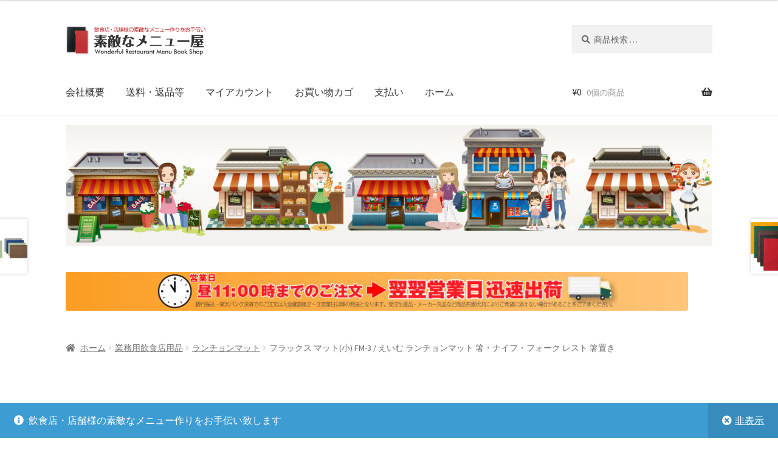

--- FILE ---
content_type: text/html; charset=UTF-8
request_url: https://www.sutekimenu.jp/product/%E3%83%95%E3%83%A9%E3%83%83%E3%82%AF%E3%82%B9-%E3%83%9E%E3%83%83%E3%83%88%E5%B0%8F-fm-3-%E3%81%88%E3%81%84%E3%82%80-%E3%83%A9%E3%83%B3%E3%83%81%E3%83%A7%E3%83%B3%E3%83%9E%E3%83%83%E3%83%88/
body_size: 222963
content:
<!doctype html>
<html lang="ja">
<head>
<meta charset="UTF-8">
<meta name="viewport" content="width=device-width, initial-scale=1">
<link rel="profile" href="http://gmpg.org/xfn/11">
<link rel="pingback" href="https://www.sutekimenu.jp/xmlrpc.php">

<title>フラックス マット(小) FM-3 / えいむ ランチョンマット 箸・ナイフ・フォーク レスト 箸置き &#8211; 素敵なメニュー屋</title>
<meta name='robots' content='max-image-preview:large' />
<link rel='dns-prefetch' href='//fonts.googleapis.com' />
<link rel="alternate" type="application/rss+xml" title="素敵なメニュー屋 &raquo; フィード" href="https://www.sutekimenu.jp/feed/" />
<link rel="alternate" type="application/rss+xml" title="素敵なメニュー屋 &raquo; コメントフィード" href="https://www.sutekimenu.jp/comments/feed/" />
<link rel="alternate" type="application/rss+xml" title="素敵なメニュー屋 &raquo; フラックス マット(小) FM-3 / えいむ ランチョンマット 箸・ナイフ・フォーク レスト 箸置き のコメントのフィード" href="https://www.sutekimenu.jp/product/%e3%83%95%e3%83%a9%e3%83%83%e3%82%af%e3%82%b9-%e3%83%9e%e3%83%83%e3%83%88%e5%b0%8f-fm-3-%e3%81%88%e3%81%84%e3%82%80-%e3%83%a9%e3%83%b3%e3%83%81%e3%83%a7%e3%83%b3%e3%83%9e%e3%83%83%e3%83%88/feed/" />
<link rel="alternate" title="oEmbed (JSON)" type="application/json+oembed" href="https://www.sutekimenu.jp/wp-json/oembed/1.0/embed?url=https%3A%2F%2Fwww.sutekimenu.jp%2Fproduct%2F%25e3%2583%2595%25e3%2583%25a9%25e3%2583%2583%25e3%2582%25af%25e3%2582%25b9-%25e3%2583%259e%25e3%2583%2583%25e3%2583%2588%25e5%25b0%258f-fm-3-%25e3%2581%2588%25e3%2581%2584%25e3%2582%2580-%25e3%2583%25a9%25e3%2583%25b3%25e3%2583%2581%25e3%2583%25a7%25e3%2583%25b3%25e3%2583%259e%25e3%2583%2583%25e3%2583%2588%2F" />
<link rel="alternate" title="oEmbed (XML)" type="text/xml+oembed" href="https://www.sutekimenu.jp/wp-json/oembed/1.0/embed?url=https%3A%2F%2Fwww.sutekimenu.jp%2Fproduct%2F%25e3%2583%2595%25e3%2583%25a9%25e3%2583%2583%25e3%2582%25af%25e3%2582%25b9-%25e3%2583%259e%25e3%2583%2583%25e3%2583%2588%25e5%25b0%258f-fm-3-%25e3%2581%2588%25e3%2581%2584%25e3%2582%2580-%25e3%2583%25a9%25e3%2583%25b3%25e3%2583%2581%25e3%2583%25a7%25e3%2583%25b3%25e3%2583%259e%25e3%2583%2583%25e3%2583%2588%2F&#038;format=xml" />
<style id='wp-img-auto-sizes-contain-inline-css'>
img:is([sizes=auto i],[sizes^="auto," i]){contain-intrinsic-size:3000px 1500px}
/*# sourceURL=wp-img-auto-sizes-contain-inline-css */
</style>
<style id='wp-emoji-styles-inline-css'>

	img.wp-smiley, img.emoji {
		display: inline !important;
		border: none !important;
		box-shadow: none !important;
		height: 1em !important;
		width: 1em !important;
		margin: 0 0.07em !important;
		vertical-align: -0.1em !important;
		background: none !important;
		padding: 0 !important;
	}
/*# sourceURL=wp-emoji-styles-inline-css */
</style>
<link rel='stylesheet' id='wp-block-library-css' href='https://www.sutekimenu.jp/wp-includes/css/dist/block-library/style.min.css?ver=6.9' media='all' />
<style id='wp-block-image-inline-css'>
.wp-block-image>a,.wp-block-image>figure>a{display:inline-block}.wp-block-image img{box-sizing:border-box;height:auto;max-width:100%;vertical-align:bottom}@media not (prefers-reduced-motion){.wp-block-image img.hide{visibility:hidden}.wp-block-image img.show{animation:show-content-image .4s}}.wp-block-image[style*=border-radius] img,.wp-block-image[style*=border-radius]>a{border-radius:inherit}.wp-block-image.has-custom-border img{box-sizing:border-box}.wp-block-image.aligncenter{text-align:center}.wp-block-image.alignfull>a,.wp-block-image.alignwide>a{width:100%}.wp-block-image.alignfull img,.wp-block-image.alignwide img{height:auto;width:100%}.wp-block-image .aligncenter,.wp-block-image .alignleft,.wp-block-image .alignright,.wp-block-image.aligncenter,.wp-block-image.alignleft,.wp-block-image.alignright{display:table}.wp-block-image .aligncenter>figcaption,.wp-block-image .alignleft>figcaption,.wp-block-image .alignright>figcaption,.wp-block-image.aligncenter>figcaption,.wp-block-image.alignleft>figcaption,.wp-block-image.alignright>figcaption{caption-side:bottom;display:table-caption}.wp-block-image .alignleft{float:left;margin:.5em 1em .5em 0}.wp-block-image .alignright{float:right;margin:.5em 0 .5em 1em}.wp-block-image .aligncenter{margin-left:auto;margin-right:auto}.wp-block-image :where(figcaption){margin-bottom:1em;margin-top:.5em}.wp-block-image.is-style-circle-mask img{border-radius:9999px}@supports ((-webkit-mask-image:none) or (mask-image:none)) or (-webkit-mask-image:none){.wp-block-image.is-style-circle-mask img{border-radius:0;-webkit-mask-image:url('data:image/svg+xml;utf8,<svg viewBox="0 0 100 100" xmlns="http://www.w3.org/2000/svg"><circle cx="50" cy="50" r="50"/></svg>');mask-image:url('data:image/svg+xml;utf8,<svg viewBox="0 0 100 100" xmlns="http://www.w3.org/2000/svg"><circle cx="50" cy="50" r="50"/></svg>');mask-mode:alpha;-webkit-mask-position:center;mask-position:center;-webkit-mask-repeat:no-repeat;mask-repeat:no-repeat;-webkit-mask-size:contain;mask-size:contain}}:root :where(.wp-block-image.is-style-rounded img,.wp-block-image .is-style-rounded img){border-radius:9999px}.wp-block-image figure{margin:0}.wp-lightbox-container{display:flex;flex-direction:column;position:relative}.wp-lightbox-container img{cursor:zoom-in}.wp-lightbox-container img:hover+button{opacity:1}.wp-lightbox-container button{align-items:center;backdrop-filter:blur(16px) saturate(180%);background-color:#5a5a5a40;border:none;border-radius:4px;cursor:zoom-in;display:flex;height:20px;justify-content:center;opacity:0;padding:0;position:absolute;right:16px;text-align:center;top:16px;width:20px;z-index:100}@media not (prefers-reduced-motion){.wp-lightbox-container button{transition:opacity .2s ease}}.wp-lightbox-container button:focus-visible{outline:3px auto #5a5a5a40;outline:3px auto -webkit-focus-ring-color;outline-offset:3px}.wp-lightbox-container button:hover{cursor:pointer;opacity:1}.wp-lightbox-container button:focus{opacity:1}.wp-lightbox-container button:focus,.wp-lightbox-container button:hover,.wp-lightbox-container button:not(:hover):not(:active):not(.has-background){background-color:#5a5a5a40;border:none}.wp-lightbox-overlay{box-sizing:border-box;cursor:zoom-out;height:100vh;left:0;overflow:hidden;position:fixed;top:0;visibility:hidden;width:100%;z-index:100000}.wp-lightbox-overlay .close-button{align-items:center;cursor:pointer;display:flex;justify-content:center;min-height:40px;min-width:40px;padding:0;position:absolute;right:calc(env(safe-area-inset-right) + 16px);top:calc(env(safe-area-inset-top) + 16px);z-index:5000000}.wp-lightbox-overlay .close-button:focus,.wp-lightbox-overlay .close-button:hover,.wp-lightbox-overlay .close-button:not(:hover):not(:active):not(.has-background){background:none;border:none}.wp-lightbox-overlay .lightbox-image-container{height:var(--wp--lightbox-container-height);left:50%;overflow:hidden;position:absolute;top:50%;transform:translate(-50%,-50%);transform-origin:top left;width:var(--wp--lightbox-container-width);z-index:9999999999}.wp-lightbox-overlay .wp-block-image{align-items:center;box-sizing:border-box;display:flex;height:100%;justify-content:center;margin:0;position:relative;transform-origin:0 0;width:100%;z-index:3000000}.wp-lightbox-overlay .wp-block-image img{height:var(--wp--lightbox-image-height);min-height:var(--wp--lightbox-image-height);min-width:var(--wp--lightbox-image-width);width:var(--wp--lightbox-image-width)}.wp-lightbox-overlay .wp-block-image figcaption{display:none}.wp-lightbox-overlay button{background:none;border:none}.wp-lightbox-overlay .scrim{background-color:#fff;height:100%;opacity:.9;position:absolute;width:100%;z-index:2000000}.wp-lightbox-overlay.active{visibility:visible}@media not (prefers-reduced-motion){.wp-lightbox-overlay.active{animation:turn-on-visibility .25s both}.wp-lightbox-overlay.active img{animation:turn-on-visibility .35s both}.wp-lightbox-overlay.show-closing-animation:not(.active){animation:turn-off-visibility .35s both}.wp-lightbox-overlay.show-closing-animation:not(.active) img{animation:turn-off-visibility .25s both}.wp-lightbox-overlay.zoom.active{animation:none;opacity:1;visibility:visible}.wp-lightbox-overlay.zoom.active .lightbox-image-container{animation:lightbox-zoom-in .4s}.wp-lightbox-overlay.zoom.active .lightbox-image-container img{animation:none}.wp-lightbox-overlay.zoom.active .scrim{animation:turn-on-visibility .4s forwards}.wp-lightbox-overlay.zoom.show-closing-animation:not(.active){animation:none}.wp-lightbox-overlay.zoom.show-closing-animation:not(.active) .lightbox-image-container{animation:lightbox-zoom-out .4s}.wp-lightbox-overlay.zoom.show-closing-animation:not(.active) .lightbox-image-container img{animation:none}.wp-lightbox-overlay.zoom.show-closing-animation:not(.active) .scrim{animation:turn-off-visibility .4s forwards}}@keyframes show-content-image{0%{visibility:hidden}99%{visibility:hidden}to{visibility:visible}}@keyframes turn-on-visibility{0%{opacity:0}to{opacity:1}}@keyframes turn-off-visibility{0%{opacity:1;visibility:visible}99%{opacity:0;visibility:visible}to{opacity:0;visibility:hidden}}@keyframes lightbox-zoom-in{0%{transform:translate(calc((-100vw + var(--wp--lightbox-scrollbar-width))/2 + var(--wp--lightbox-initial-left-position)),calc(-50vh + var(--wp--lightbox-initial-top-position))) scale(var(--wp--lightbox-scale))}to{transform:translate(-50%,-50%) scale(1)}}@keyframes lightbox-zoom-out{0%{transform:translate(-50%,-50%) scale(1);visibility:visible}99%{visibility:visible}to{transform:translate(calc((-100vw + var(--wp--lightbox-scrollbar-width))/2 + var(--wp--lightbox-initial-left-position)),calc(-50vh + var(--wp--lightbox-initial-top-position))) scale(var(--wp--lightbox-scale));visibility:hidden}}
/*# sourceURL=https://www.sutekimenu.jp/wp-includes/blocks/image/style.min.css */
</style>
<style id='wp-block-image-theme-inline-css'>
:root :where(.wp-block-image figcaption){color:#555;font-size:13px;text-align:center}.is-dark-theme :root :where(.wp-block-image figcaption){color:#ffffffa6}.wp-block-image{margin:0 0 1em}
/*# sourceURL=https://www.sutekimenu.jp/wp-includes/blocks/image/theme.min.css */
</style>
<link rel='stylesheet' id='wc-blocks-style-css' href='https://www.sutekimenu.jp/wp-content/plugins/woocommerce/assets/client/blocks/wc-blocks.css?ver=wc-10.4.3' media='all' />
<link rel='stylesheet' id='wc-blocks-style-all-products-css' href='https://www.sutekimenu.jp/wp-content/plugins/woocommerce/assets/client/blocks/all-products.css?ver=wc-10.4.3' media='all' />
<link rel='stylesheet' id='wc-blocks-style-product-categories-css' href='https://www.sutekimenu.jp/wp-content/plugins/woocommerce/assets/client/blocks/product-categories.css?ver=wc-10.4.3' media='all' />
<link rel='stylesheet' id='wc-blocks-style-product-search-css' href='https://www.sutekimenu.jp/wp-content/plugins/woocommerce/assets/client/blocks/product-search.css?ver=wc-10.4.3' media='all' />
<style id='global-styles-inline-css'>
:root{--wp--preset--aspect-ratio--square: 1;--wp--preset--aspect-ratio--4-3: 4/3;--wp--preset--aspect-ratio--3-4: 3/4;--wp--preset--aspect-ratio--3-2: 3/2;--wp--preset--aspect-ratio--2-3: 2/3;--wp--preset--aspect-ratio--16-9: 16/9;--wp--preset--aspect-ratio--9-16: 9/16;--wp--preset--color--black: #000000;--wp--preset--color--cyan-bluish-gray: #abb8c3;--wp--preset--color--white: #ffffff;--wp--preset--color--pale-pink: #f78da7;--wp--preset--color--vivid-red: #cf2e2e;--wp--preset--color--luminous-vivid-orange: #ff6900;--wp--preset--color--luminous-vivid-amber: #fcb900;--wp--preset--color--light-green-cyan: #7bdcb5;--wp--preset--color--vivid-green-cyan: #00d084;--wp--preset--color--pale-cyan-blue: #8ed1fc;--wp--preset--color--vivid-cyan-blue: #0693e3;--wp--preset--color--vivid-purple: #9b51e0;--wp--preset--gradient--vivid-cyan-blue-to-vivid-purple: linear-gradient(135deg,rgb(6,147,227) 0%,rgb(155,81,224) 100%);--wp--preset--gradient--light-green-cyan-to-vivid-green-cyan: linear-gradient(135deg,rgb(122,220,180) 0%,rgb(0,208,130) 100%);--wp--preset--gradient--luminous-vivid-amber-to-luminous-vivid-orange: linear-gradient(135deg,rgb(252,185,0) 0%,rgb(255,105,0) 100%);--wp--preset--gradient--luminous-vivid-orange-to-vivid-red: linear-gradient(135deg,rgb(255,105,0) 0%,rgb(207,46,46) 100%);--wp--preset--gradient--very-light-gray-to-cyan-bluish-gray: linear-gradient(135deg,rgb(238,238,238) 0%,rgb(169,184,195) 100%);--wp--preset--gradient--cool-to-warm-spectrum: linear-gradient(135deg,rgb(74,234,220) 0%,rgb(151,120,209) 20%,rgb(207,42,186) 40%,rgb(238,44,130) 60%,rgb(251,105,98) 80%,rgb(254,248,76) 100%);--wp--preset--gradient--blush-light-purple: linear-gradient(135deg,rgb(255,206,236) 0%,rgb(152,150,240) 100%);--wp--preset--gradient--blush-bordeaux: linear-gradient(135deg,rgb(254,205,165) 0%,rgb(254,45,45) 50%,rgb(107,0,62) 100%);--wp--preset--gradient--luminous-dusk: linear-gradient(135deg,rgb(255,203,112) 0%,rgb(199,81,192) 50%,rgb(65,88,208) 100%);--wp--preset--gradient--pale-ocean: linear-gradient(135deg,rgb(255,245,203) 0%,rgb(182,227,212) 50%,rgb(51,167,181) 100%);--wp--preset--gradient--electric-grass: linear-gradient(135deg,rgb(202,248,128) 0%,rgb(113,206,126) 100%);--wp--preset--gradient--midnight: linear-gradient(135deg,rgb(2,3,129) 0%,rgb(40,116,252) 100%);--wp--preset--font-size--small: 14px;--wp--preset--font-size--medium: 23px;--wp--preset--font-size--large: 26px;--wp--preset--font-size--x-large: 42px;--wp--preset--font-size--normal: 16px;--wp--preset--font-size--huge: 37px;--wp--preset--spacing--20: 0.44rem;--wp--preset--spacing--30: 0.67rem;--wp--preset--spacing--40: 1rem;--wp--preset--spacing--50: 1.5rem;--wp--preset--spacing--60: 2.25rem;--wp--preset--spacing--70: 3.38rem;--wp--preset--spacing--80: 5.06rem;--wp--preset--shadow--natural: 6px 6px 9px rgba(0, 0, 0, 0.2);--wp--preset--shadow--deep: 12px 12px 50px rgba(0, 0, 0, 0.4);--wp--preset--shadow--sharp: 6px 6px 0px rgba(0, 0, 0, 0.2);--wp--preset--shadow--outlined: 6px 6px 0px -3px rgb(255, 255, 255), 6px 6px rgb(0, 0, 0);--wp--preset--shadow--crisp: 6px 6px 0px rgb(0, 0, 0);}:where(.is-layout-flex){gap: 0.5em;}:where(.is-layout-grid){gap: 0.5em;}body .is-layout-flex{display: flex;}.is-layout-flex{flex-wrap: wrap;align-items: center;}.is-layout-flex > :is(*, div){margin: 0;}body .is-layout-grid{display: grid;}.is-layout-grid > :is(*, div){margin: 0;}:where(.wp-block-columns.is-layout-flex){gap: 2em;}:where(.wp-block-columns.is-layout-grid){gap: 2em;}:where(.wp-block-post-template.is-layout-flex){gap: 1.25em;}:where(.wp-block-post-template.is-layout-grid){gap: 1.25em;}.has-black-color{color: var(--wp--preset--color--black) !important;}.has-cyan-bluish-gray-color{color: var(--wp--preset--color--cyan-bluish-gray) !important;}.has-white-color{color: var(--wp--preset--color--white) !important;}.has-pale-pink-color{color: var(--wp--preset--color--pale-pink) !important;}.has-vivid-red-color{color: var(--wp--preset--color--vivid-red) !important;}.has-luminous-vivid-orange-color{color: var(--wp--preset--color--luminous-vivid-orange) !important;}.has-luminous-vivid-amber-color{color: var(--wp--preset--color--luminous-vivid-amber) !important;}.has-light-green-cyan-color{color: var(--wp--preset--color--light-green-cyan) !important;}.has-vivid-green-cyan-color{color: var(--wp--preset--color--vivid-green-cyan) !important;}.has-pale-cyan-blue-color{color: var(--wp--preset--color--pale-cyan-blue) !important;}.has-vivid-cyan-blue-color{color: var(--wp--preset--color--vivid-cyan-blue) !important;}.has-vivid-purple-color{color: var(--wp--preset--color--vivid-purple) !important;}.has-black-background-color{background-color: var(--wp--preset--color--black) !important;}.has-cyan-bluish-gray-background-color{background-color: var(--wp--preset--color--cyan-bluish-gray) !important;}.has-white-background-color{background-color: var(--wp--preset--color--white) !important;}.has-pale-pink-background-color{background-color: var(--wp--preset--color--pale-pink) !important;}.has-vivid-red-background-color{background-color: var(--wp--preset--color--vivid-red) !important;}.has-luminous-vivid-orange-background-color{background-color: var(--wp--preset--color--luminous-vivid-orange) !important;}.has-luminous-vivid-amber-background-color{background-color: var(--wp--preset--color--luminous-vivid-amber) !important;}.has-light-green-cyan-background-color{background-color: var(--wp--preset--color--light-green-cyan) !important;}.has-vivid-green-cyan-background-color{background-color: var(--wp--preset--color--vivid-green-cyan) !important;}.has-pale-cyan-blue-background-color{background-color: var(--wp--preset--color--pale-cyan-blue) !important;}.has-vivid-cyan-blue-background-color{background-color: var(--wp--preset--color--vivid-cyan-blue) !important;}.has-vivid-purple-background-color{background-color: var(--wp--preset--color--vivid-purple) !important;}.has-black-border-color{border-color: var(--wp--preset--color--black) !important;}.has-cyan-bluish-gray-border-color{border-color: var(--wp--preset--color--cyan-bluish-gray) !important;}.has-white-border-color{border-color: var(--wp--preset--color--white) !important;}.has-pale-pink-border-color{border-color: var(--wp--preset--color--pale-pink) !important;}.has-vivid-red-border-color{border-color: var(--wp--preset--color--vivid-red) !important;}.has-luminous-vivid-orange-border-color{border-color: var(--wp--preset--color--luminous-vivid-orange) !important;}.has-luminous-vivid-amber-border-color{border-color: var(--wp--preset--color--luminous-vivid-amber) !important;}.has-light-green-cyan-border-color{border-color: var(--wp--preset--color--light-green-cyan) !important;}.has-vivid-green-cyan-border-color{border-color: var(--wp--preset--color--vivid-green-cyan) !important;}.has-pale-cyan-blue-border-color{border-color: var(--wp--preset--color--pale-cyan-blue) !important;}.has-vivid-cyan-blue-border-color{border-color: var(--wp--preset--color--vivid-cyan-blue) !important;}.has-vivid-purple-border-color{border-color: var(--wp--preset--color--vivid-purple) !important;}.has-vivid-cyan-blue-to-vivid-purple-gradient-background{background: var(--wp--preset--gradient--vivid-cyan-blue-to-vivid-purple) !important;}.has-light-green-cyan-to-vivid-green-cyan-gradient-background{background: var(--wp--preset--gradient--light-green-cyan-to-vivid-green-cyan) !important;}.has-luminous-vivid-amber-to-luminous-vivid-orange-gradient-background{background: var(--wp--preset--gradient--luminous-vivid-amber-to-luminous-vivid-orange) !important;}.has-luminous-vivid-orange-to-vivid-red-gradient-background{background: var(--wp--preset--gradient--luminous-vivid-orange-to-vivid-red) !important;}.has-very-light-gray-to-cyan-bluish-gray-gradient-background{background: var(--wp--preset--gradient--very-light-gray-to-cyan-bluish-gray) !important;}.has-cool-to-warm-spectrum-gradient-background{background: var(--wp--preset--gradient--cool-to-warm-spectrum) !important;}.has-blush-light-purple-gradient-background{background: var(--wp--preset--gradient--blush-light-purple) !important;}.has-blush-bordeaux-gradient-background{background: var(--wp--preset--gradient--blush-bordeaux) !important;}.has-luminous-dusk-gradient-background{background: var(--wp--preset--gradient--luminous-dusk) !important;}.has-pale-ocean-gradient-background{background: var(--wp--preset--gradient--pale-ocean) !important;}.has-electric-grass-gradient-background{background: var(--wp--preset--gradient--electric-grass) !important;}.has-midnight-gradient-background{background: var(--wp--preset--gradient--midnight) !important;}.has-small-font-size{font-size: var(--wp--preset--font-size--small) !important;}.has-medium-font-size{font-size: var(--wp--preset--font-size--medium) !important;}.has-large-font-size{font-size: var(--wp--preset--font-size--large) !important;}.has-x-large-font-size{font-size: var(--wp--preset--font-size--x-large) !important;}
:where(.wp-block-visual-portfolio-loop.is-layout-flex){gap: 1.25em;}:where(.wp-block-visual-portfolio-loop.is-layout-grid){gap: 1.25em;}
/*# sourceURL=global-styles-inline-css */
</style>

<style id='classic-theme-styles-inline-css'>
/*! This file is auto-generated */
.wp-block-button__link{color:#fff;background-color:#32373c;border-radius:9999px;box-shadow:none;text-decoration:none;padding:calc(.667em + 2px) calc(1.333em + 2px);font-size:1.125em}.wp-block-file__button{background:#32373c;color:#fff;text-decoration:none}
/*# sourceURL=/wp-includes/css/classic-themes.min.css */
</style>
<link rel='stylesheet' id='storefront-gutenberg-blocks-css' href='https://www.sutekimenu.jp/wp-content/themes/storefront/assets/css/base/gutenberg-blocks.css?ver=4.1.0' media='all' />
<style id='storefront-gutenberg-blocks-inline-css'>

				.wp-block-button__link:not(.has-text-color) {
					color: #333333;
				}

				.wp-block-button__link:not(.has-text-color):hover,
				.wp-block-button__link:not(.has-text-color):focus,
				.wp-block-button__link:not(.has-text-color):active {
					color: #333333;
				}

				.wp-block-button__link:not(.has-background) {
					background-color: #eeeeee;
				}

				.wp-block-button__link:not(.has-background):hover,
				.wp-block-button__link:not(.has-background):focus,
				.wp-block-button__link:not(.has-background):active {
					border-color: #d5d5d5;
					background-color: #d5d5d5;
				}

				.wp-block-quote footer,
				.wp-block-quote cite,
				.wp-block-quote__citation {
					color: #6d6d6d;
				}

				.wp-block-pullquote cite,
				.wp-block-pullquote footer,
				.wp-block-pullquote__citation {
					color: #6d6d6d;
				}

				.wp-block-image figcaption {
					color: #6d6d6d;
				}

				.wp-block-separator.is-style-dots::before {
					color: #333333;
				}

				.wp-block-file a.wp-block-file__button {
					color: #333333;
					background-color: #eeeeee;
					border-color: #eeeeee;
				}

				.wp-block-file a.wp-block-file__button:hover,
				.wp-block-file a.wp-block-file__button:focus,
				.wp-block-file a.wp-block-file__button:active {
					color: #333333;
					background-color: #d5d5d5;
				}

				.wp-block-code,
				.wp-block-preformatted pre {
					color: #6d6d6d;
				}

				.wp-block-table:not( .has-background ):not( .is-style-stripes ) tbody tr:nth-child(2n) td {
					background-color: #fdfdfd;
				}

				.wp-block-cover .wp-block-cover__inner-container h1:not(.has-text-color),
				.wp-block-cover .wp-block-cover__inner-container h2:not(.has-text-color),
				.wp-block-cover .wp-block-cover__inner-container h3:not(.has-text-color),
				.wp-block-cover .wp-block-cover__inner-container h4:not(.has-text-color),
				.wp-block-cover .wp-block-cover__inner-container h5:not(.has-text-color),
				.wp-block-cover .wp-block-cover__inner-container h6:not(.has-text-color) {
					color: #000000;
				}

				.wc-block-components-price-slider__range-input-progress,
				.rtl .wc-block-components-price-slider__range-input-progress {
					--range-color: #7f54b3;
				}

				/* Target only IE11 */
				@media all and (-ms-high-contrast: none), (-ms-high-contrast: active) {
					.wc-block-components-price-slider__range-input-progress {
						background: #7f54b3;
					}
				}

				.wc-block-components-button:not(.is-link) {
					background-color: #333333;
					color: #ffffff;
				}

				.wc-block-components-button:not(.is-link):hover,
				.wc-block-components-button:not(.is-link):focus,
				.wc-block-components-button:not(.is-link):active {
					background-color: #1a1a1a;
					color: #ffffff;
				}

				.wc-block-components-button:not(.is-link):disabled {
					background-color: #333333;
					color: #ffffff;
				}

				.wc-block-cart__submit-container {
					background-color: #ffffff;
				}

				.wc-block-cart__submit-container::before {
					color: rgba(220,220,220,0.5);
				}

				.wc-block-components-order-summary-item__quantity {
					background-color: #ffffff;
					border-color: #6d6d6d;
					box-shadow: 0 0 0 2px #ffffff;
					color: #6d6d6d;
				}
			
/*# sourceURL=storefront-gutenberg-blocks-inline-css */
</style>
<link rel='stylesheet' id='photoswipe-css' href='https://www.sutekimenu.jp/wp-content/plugins/woocommerce/assets/css/photoswipe/photoswipe.min.css?ver=10.4.3' media='all' />
<link rel='stylesheet' id='photoswipe-default-skin-css' href='https://www.sutekimenu.jp/wp-content/plugins/woocommerce/assets/css/photoswipe/default-skin/default-skin.min.css?ver=10.4.3' media='all' />
<style id='woocommerce-inline-inline-css'>
.woocommerce form .form-row .required { visibility: visible; }
/*# sourceURL=woocommerce-inline-inline-css */
</style>
<link rel='stylesheet' id='storefront-style-css' href='https://www.sutekimenu.jp/wp-content/themes/storefront/style.css?ver=4.1.0' media='all' />
<style id='storefront-style-inline-css'>

			.main-navigation ul li a,
			.site-title a,
			ul.menu li a,
			.site-branding h1 a,
			button.menu-toggle,
			button.menu-toggle:hover,
			.handheld-navigation .dropdown-toggle {
				color: #333333;
			}

			button.menu-toggle,
			button.menu-toggle:hover {
				border-color: #333333;
			}

			.main-navigation ul li a:hover,
			.main-navigation ul li:hover > a,
			.site-title a:hover,
			.site-header ul.menu li.current-menu-item > a {
				color: #747474;
			}

			table:not( .has-background ) th {
				background-color: #f8f8f8;
			}

			table:not( .has-background ) tbody td {
				background-color: #fdfdfd;
			}

			table:not( .has-background ) tbody tr:nth-child(2n) td,
			fieldset,
			fieldset legend {
				background-color: #fbfbfb;
			}

			.site-header,
			.secondary-navigation ul ul,
			.main-navigation ul.menu > li.menu-item-has-children:after,
			.secondary-navigation ul.menu ul,
			.storefront-handheld-footer-bar,
			.storefront-handheld-footer-bar ul li > a,
			.storefront-handheld-footer-bar ul li.search .site-search,
			button.menu-toggle,
			button.menu-toggle:hover {
				background-color: #ffffff;
			}

			p.site-description,
			.site-header,
			.storefront-handheld-footer-bar {
				color: #404040;
			}

			button.menu-toggle:after,
			button.menu-toggle:before,
			button.menu-toggle span:before {
				background-color: #333333;
			}

			h1, h2, h3, h4, h5, h6, .wc-block-grid__product-title {
				color: #333333;
			}

			.widget h1 {
				border-bottom-color: #333333;
			}

			body,
			.secondary-navigation a {
				color: #6d6d6d;
			}

			.widget-area .widget a,
			.hentry .entry-header .posted-on a,
			.hentry .entry-header .post-author a,
			.hentry .entry-header .post-comments a,
			.hentry .entry-header .byline a {
				color: #727272;
			}

			a {
				color: #7f54b3;
			}

			a:focus,
			button:focus,
			.button.alt:focus,
			input:focus,
			textarea:focus,
			input[type="button"]:focus,
			input[type="reset"]:focus,
			input[type="submit"]:focus,
			input[type="email"]:focus,
			input[type="tel"]:focus,
			input[type="url"]:focus,
			input[type="password"]:focus,
			input[type="search"]:focus {
				outline-color: #7f54b3;
			}

			button, input[type="button"], input[type="reset"], input[type="submit"], .button, .widget a.button {
				background-color: #eeeeee;
				border-color: #eeeeee;
				color: #333333;
			}

			button:hover, input[type="button"]:hover, input[type="reset"]:hover, input[type="submit"]:hover, .button:hover, .widget a.button:hover {
				background-color: #d5d5d5;
				border-color: #d5d5d5;
				color: #333333;
			}

			button.alt, input[type="button"].alt, input[type="reset"].alt, input[type="submit"].alt, .button.alt, .widget-area .widget a.button.alt {
				background-color: #333333;
				border-color: #333333;
				color: #ffffff;
			}

			button.alt:hover, input[type="button"].alt:hover, input[type="reset"].alt:hover, input[type="submit"].alt:hover, .button.alt:hover, .widget-area .widget a.button.alt:hover {
				background-color: #1a1a1a;
				border-color: #1a1a1a;
				color: #ffffff;
			}

			.pagination .page-numbers li .page-numbers.current {
				background-color: #e6e6e6;
				color: #636363;
			}

			#comments .comment-list .comment-content .comment-text {
				background-color: #f8f8f8;
			}

			.site-footer {
				background-color: #f0f0f0;
				color: #6d6d6d;
			}

			.site-footer a:not(.button):not(.components-button) {
				color: #333333;
			}

			.site-footer .storefront-handheld-footer-bar a:not(.button):not(.components-button) {
				color: #333333;
			}

			.site-footer h1, .site-footer h2, .site-footer h3, .site-footer h4, .site-footer h5, .site-footer h6, .site-footer .widget .widget-title, .site-footer .widget .widgettitle {
				color: #333333;
			}

			.page-template-template-homepage.has-post-thumbnail .type-page.has-post-thumbnail .entry-title {
				color: #000000;
			}

			.page-template-template-homepage.has-post-thumbnail .type-page.has-post-thumbnail .entry-content {
				color: #000000;
			}

			@media screen and ( min-width: 768px ) {
				.secondary-navigation ul.menu a:hover {
					color: #595959;
				}

				.secondary-navigation ul.menu a {
					color: #404040;
				}

				.main-navigation ul.menu ul.sub-menu,
				.main-navigation ul.nav-menu ul.children {
					background-color: #f0f0f0;
				}

				.site-header {
					border-bottom-color: #f0f0f0;
				}
			}
/*# sourceURL=storefront-style-inline-css */
</style>
<link rel='stylesheet' id='storefront-icons-css' href='https://www.sutekimenu.jp/wp-content/themes/storefront/assets/css/base/icons.css?ver=4.1.0' media='all' />
<link rel='stylesheet' id='storefront-fonts-css' href='https://fonts.googleapis.com/css?family=Source+Sans+Pro%3A400%2C300%2C300italic%2C400italic%2C600%2C700%2C900&#038;subset=latin%2Clatin-ext&#038;ver=4.1.0' media='all' />
<link rel='stylesheet' id='storefront-woocommerce-style-css' href='https://www.sutekimenu.jp/wp-content/themes/storefront/assets/css/woocommerce/woocommerce.css?ver=4.1.0' media='all' />
<style id='storefront-woocommerce-style-inline-css'>
@font-face {
				font-family: star;
				src: url(https://www.sutekimenu.jp/wp-content/plugins/woocommerce/assets/fonts/star.eot);
				src:
					url(https://www.sutekimenu.jp/wp-content/plugins/woocommerce/assets/fonts/star.eot?#iefix) format("embedded-opentype"),
					url(https://www.sutekimenu.jp/wp-content/plugins/woocommerce/assets/fonts/star.woff) format("woff"),
					url(https://www.sutekimenu.jp/wp-content/plugins/woocommerce/assets/fonts/star.ttf) format("truetype"),
					url(https://www.sutekimenu.jp/wp-content/plugins/woocommerce/assets/fonts/star.svg#star) format("svg");
				font-weight: 400;
				font-style: normal;
			}
			@font-face {
				font-family: WooCommerce;
				src: url(https://www.sutekimenu.jp/wp-content/plugins/woocommerce/assets/fonts/WooCommerce.eot);
				src:
					url(https://www.sutekimenu.jp/wp-content/plugins/woocommerce/assets/fonts/WooCommerce.eot?#iefix) format("embedded-opentype"),
					url(https://www.sutekimenu.jp/wp-content/plugins/woocommerce/assets/fonts/WooCommerce.woff) format("woff"),
					url(https://www.sutekimenu.jp/wp-content/plugins/woocommerce/assets/fonts/WooCommerce.ttf) format("truetype"),
					url(https://www.sutekimenu.jp/wp-content/plugins/woocommerce/assets/fonts/WooCommerce.svg#WooCommerce) format("svg");
				font-weight: 400;
				font-style: normal;
			}

			a.cart-contents,
			.site-header-cart .widget_shopping_cart a {
				color: #333333;
			}

			a.cart-contents:hover,
			.site-header-cart .widget_shopping_cart a:hover,
			.site-header-cart:hover > li > a {
				color: #747474;
			}

			table.cart td.product-remove,
			table.cart td.actions {
				border-top-color: #ffffff;
			}

			.storefront-handheld-footer-bar ul li.cart .count {
				background-color: #333333;
				color: #ffffff;
				border-color: #ffffff;
			}

			.woocommerce-tabs ul.tabs li.active a,
			ul.products li.product .price,
			.onsale,
			.wc-block-grid__product-onsale,
			.widget_search form:before,
			.widget_product_search form:before {
				color: #6d6d6d;
			}

			.woocommerce-breadcrumb a,
			a.woocommerce-review-link,
			.product_meta a {
				color: #727272;
			}

			.wc-block-grid__product-onsale,
			.onsale {
				border-color: #6d6d6d;
			}

			.star-rating span:before,
			.quantity .plus, .quantity .minus,
			p.stars a:hover:after,
			p.stars a:after,
			.star-rating span:before,
			#payment .payment_methods li input[type=radio]:first-child:checked+label:before {
				color: #7f54b3;
			}

			.widget_price_filter .ui-slider .ui-slider-range,
			.widget_price_filter .ui-slider .ui-slider-handle {
				background-color: #7f54b3;
			}

			.order_details {
				background-color: #f8f8f8;
			}

			.order_details > li {
				border-bottom: 1px dotted #e3e3e3;
			}

			.order_details:before,
			.order_details:after {
				background: -webkit-linear-gradient(transparent 0,transparent 0),-webkit-linear-gradient(135deg,#f8f8f8 33.33%,transparent 33.33%),-webkit-linear-gradient(45deg,#f8f8f8 33.33%,transparent 33.33%)
			}

			#order_review {
				background-color: #ffffff;
			}

			#payment .payment_methods > li .payment_box,
			#payment .place-order {
				background-color: #fafafa;
			}

			#payment .payment_methods > li:not(.woocommerce-notice) {
				background-color: #f5f5f5;
			}

			#payment .payment_methods > li:not(.woocommerce-notice):hover {
				background-color: #f0f0f0;
			}

			.woocommerce-pagination .page-numbers li .page-numbers.current {
				background-color: #e6e6e6;
				color: #636363;
			}

			.wc-block-grid__product-onsale,
			.onsale,
			.woocommerce-pagination .page-numbers li .page-numbers:not(.current) {
				color: #6d6d6d;
			}

			p.stars a:before,
			p.stars a:hover~a:before,
			p.stars.selected a.active~a:before {
				color: #6d6d6d;
			}

			p.stars.selected a.active:before,
			p.stars:hover a:before,
			p.stars.selected a:not(.active):before,
			p.stars.selected a.active:before {
				color: #7f54b3;
			}

			.single-product div.product .woocommerce-product-gallery .woocommerce-product-gallery__trigger {
				background-color: #eeeeee;
				color: #333333;
			}

			.single-product div.product .woocommerce-product-gallery .woocommerce-product-gallery__trigger:hover {
				background-color: #d5d5d5;
				border-color: #d5d5d5;
				color: #333333;
			}

			.button.added_to_cart:focus,
			.button.wc-forward:focus {
				outline-color: #7f54b3;
			}

			.added_to_cart,
			.site-header-cart .widget_shopping_cart a.button,
			.wc-block-grid__products .wc-block-grid__product .wp-block-button__link {
				background-color: #eeeeee;
				border-color: #eeeeee;
				color: #333333;
			}

			.added_to_cart:hover,
			.site-header-cart .widget_shopping_cart a.button:hover,
			.wc-block-grid__products .wc-block-grid__product .wp-block-button__link:hover {
				background-color: #d5d5d5;
				border-color: #d5d5d5;
				color: #333333;
			}

			.added_to_cart.alt, .added_to_cart, .widget a.button.checkout {
				background-color: #333333;
				border-color: #333333;
				color: #ffffff;
			}

			.added_to_cart.alt:hover, .added_to_cart:hover, .widget a.button.checkout:hover {
				background-color: #1a1a1a;
				border-color: #1a1a1a;
				color: #ffffff;
			}

			.button.loading {
				color: #eeeeee;
			}

			.button.loading:hover {
				background-color: #eeeeee;
			}

			.button.loading:after {
				color: #333333;
			}

			@media screen and ( min-width: 768px ) {
				.site-header-cart .widget_shopping_cart,
				.site-header .product_list_widget li .quantity {
					color: #404040;
				}

				.site-header-cart .widget_shopping_cart .buttons,
				.site-header-cart .widget_shopping_cart .total {
					background-color: #f5f5f5;
				}

				.site-header-cart .widget_shopping_cart {
					background-color: #f0f0f0;
				}
			}
				.storefront-product-pagination a {
					color: #6d6d6d;
					background-color: #ffffff;
				}
				.storefront-sticky-add-to-cart {
					color: #6d6d6d;
					background-color: #ffffff;
				}

				.storefront-sticky-add-to-cart a:not(.button) {
					color: #333333;
				}
/*# sourceURL=storefront-woocommerce-style-inline-css */
</style>
<link rel='stylesheet' id='storefront-woocommerce-brands-style-css' href='https://www.sutekimenu.jp/wp-content/themes/storefront/assets/css/woocommerce/extensions/brands.css?ver=4.1.0' media='all' />
<script src="https://www.sutekimenu.jp/wp-includes/js/jquery/jquery.min.js?ver=3.7.1" id="jquery-core-js"></script>
<script src="https://www.sutekimenu.jp/wp-includes/js/jquery/jquery-migrate.min.js?ver=3.4.1" id="jquery-migrate-js"></script>
<script src="https://www.sutekimenu.jp/wp-content/plugins/woocommerce/assets/js/jquery-blockui/jquery.blockUI.min.js?ver=2.7.0-wc.10.4.3" id="wc-jquery-blockui-js" defer data-wp-strategy="defer"></script>
<script id="wc-add-to-cart-js-extra">
var wc_add_to_cart_params = {"ajax_url":"/wp-admin/admin-ajax.php","wc_ajax_url":"/?wc-ajax=%%endpoint%%","i18n_view_cart":"\u304a\u8cb7\u3044\u7269\u30ab\u30b4\u3092\u8868\u793a","cart_url":"https://www.sutekimenu.jp/cart/","is_cart":"","cart_redirect_after_add":"yes"};
//# sourceURL=wc-add-to-cart-js-extra
</script>
<script src="https://www.sutekimenu.jp/wp-content/plugins/woocommerce/assets/js/frontend/add-to-cart.min.js?ver=10.4.3" id="wc-add-to-cart-js" defer data-wp-strategy="defer"></script>
<script src="https://www.sutekimenu.jp/wp-content/plugins/woocommerce/assets/js/zoom/jquery.zoom.min.js?ver=1.7.21-wc.10.4.3" id="wc-zoom-js" defer data-wp-strategy="defer"></script>
<script src="https://www.sutekimenu.jp/wp-content/plugins/woocommerce/assets/js/flexslider/jquery.flexslider.min.js?ver=2.7.2-wc.10.4.3" id="wc-flexslider-js" defer data-wp-strategy="defer"></script>
<script src="https://www.sutekimenu.jp/wp-content/plugins/woocommerce/assets/js/photoswipe/photoswipe.min.js?ver=4.1.1-wc.10.4.3" id="wc-photoswipe-js" defer data-wp-strategy="defer"></script>
<script src="https://www.sutekimenu.jp/wp-content/plugins/woocommerce/assets/js/photoswipe/photoswipe-ui-default.min.js?ver=4.1.1-wc.10.4.3" id="wc-photoswipe-ui-default-js" defer data-wp-strategy="defer"></script>
<script id="wc-single-product-js-extra">
var wc_single_product_params = {"i18n_required_rating_text":"\u8a55\u4fa1\u3092\u9078\u629e\u3057\u3066\u304f\u3060\u3055\u3044","i18n_rating_options":["1\u3064\u661f (\u6700\u9ad8\u8a55\u4fa1: 5\u3064\u661f)","2\u3064\u661f (\u6700\u9ad8\u8a55\u4fa1: 5\u3064\u661f)","3\u3064\u661f (\u6700\u9ad8\u8a55\u4fa1: 5\u3064\u661f)","4\u3064\u661f (\u6700\u9ad8\u8a55\u4fa1: 5\u3064\u661f)","5\u3064\u661f (\u6700\u9ad8\u8a55\u4fa1: 5\u3064\u661f)"],"i18n_product_gallery_trigger_text":"\u30d5\u30eb\u30b9\u30af\u30ea\u30fc\u30f3\u753b\u50cf\u30ae\u30e3\u30e9\u30ea\u30fc\u3092\u8868\u793a","review_rating_required":"yes","flexslider":{"rtl":false,"animation":"slide","smoothHeight":true,"directionNav":false,"controlNav":"thumbnails","slideshow":false,"animationSpeed":500,"animationLoop":false,"allowOneSlide":false},"zoom_enabled":"1","zoom_options":[],"photoswipe_enabled":"1","photoswipe_options":{"shareEl":false,"closeOnScroll":false,"history":false,"hideAnimationDuration":0,"showAnimationDuration":0},"flexslider_enabled":"1"};
//# sourceURL=wc-single-product-js-extra
</script>
<script src="https://www.sutekimenu.jp/wp-content/plugins/woocommerce/assets/js/frontend/single-product.min.js?ver=10.4.3" id="wc-single-product-js" defer data-wp-strategy="defer"></script>
<script src="https://www.sutekimenu.jp/wp-content/plugins/woocommerce/assets/js/js-cookie/js.cookie.min.js?ver=2.1.4-wc.10.4.3" id="wc-js-cookie-js" defer data-wp-strategy="defer"></script>
<script id="woocommerce-js-extra">
var woocommerce_params = {"ajax_url":"/wp-admin/admin-ajax.php","wc_ajax_url":"/?wc-ajax=%%endpoint%%","i18n_password_show":"\u30d1\u30b9\u30ef\u30fc\u30c9\u3092\u8868\u793a","i18n_password_hide":"\u30d1\u30b9\u30ef\u30fc\u30c9\u3092\u96a0\u3059"};
//# sourceURL=woocommerce-js-extra
</script>
<script src="https://www.sutekimenu.jp/wp-content/plugins/woocommerce/assets/js/frontend/woocommerce.min.js?ver=10.4.3" id="woocommerce-js" defer data-wp-strategy="defer"></script>
<link rel="https://api.w.org/" href="https://www.sutekimenu.jp/wp-json/" /><link rel="alternate" title="JSON" type="application/json" href="https://www.sutekimenu.jp/wp-json/wp/v2/product/11141" /><link rel="EditURI" type="application/rsd+xml" title="RSD" href="https://www.sutekimenu.jp/xmlrpc.php?rsd" />
<meta name="generator" content="WordPress 6.9" />
<meta name="generator" content="WooCommerce 10.4.3" />
<link rel="canonical" href="https://www.sutekimenu.jp/product/%e3%83%95%e3%83%a9%e3%83%83%e3%82%af%e3%82%b9-%e3%83%9e%e3%83%83%e3%83%88%e5%b0%8f-fm-3-%e3%81%88%e3%81%84%e3%82%80-%e3%83%a9%e3%83%b3%e3%83%81%e3%83%a7%e3%83%b3%e3%83%9e%e3%83%83%e3%83%88/" />
<link rel='shortlink' href='https://www.sutekimenu.jp/?p=11141' />
<script type='text/javascript'>
/* <![CDATA[ */
var VPData = {"version":"3.4.1","pro":false,"__":{"couldnt_retrieve_vp":"Couldn't retrieve Visual Portfolio ID.","pswp_close":"Close (Esc)","pswp_share":"Share","pswp_fs":"Toggle fullscreen","pswp_zoom":"Zoom in\/out","pswp_prev":"Previous (arrow left)","pswp_next":"Next (arrow right)","pswp_share_fb":"Share on Facebook","pswp_share_tw":"Tweet","pswp_share_x":"X","pswp_share_pin":"Pin it","pswp_download":"Download","fancybox_close":"Close","fancybox_next":"Next","fancybox_prev":"Previous","fancybox_error":"The requested content cannot be loaded. <br \/> Please try again later.","fancybox_play_start":"Start slideshow","fancybox_play_stop":"Pause slideshow","fancybox_full_screen":"Full screen","fancybox_thumbs":"Thumbnails","fancybox_download":"Download","fancybox_share":"Share","fancybox_zoom":"Zoom"},"settingsPopupGallery":{"enable_on_wordpress_images":false,"vendor":"fancybox","deep_linking":false,"deep_linking_url_to_share_images":false,"show_arrows":true,"show_counter":true,"show_zoom_button":true,"show_fullscreen_button":true,"show_share_button":true,"show_close_button":true,"show_thumbs":true,"show_download_button":false,"show_slideshow":false,"click_to_zoom":true,"restore_focus":true},"screenSizes":[320,576,768,992,1200]};
/* ]]> */
</script>
		<noscript>
			<style type="text/css">
				.vp-portfolio__preloader-wrap{display:none}.vp-portfolio__filter-wrap,.vp-portfolio__items-wrap,.vp-portfolio__pagination-wrap,.vp-portfolio__sort-wrap{opacity:1;visibility:visible}.vp-portfolio__item .vp-portfolio__item-img noscript+img,.vp-portfolio__thumbnails-wrap{display:none}
			</style>
		</noscript>
			<noscript><style>.woocommerce-product-gallery{ opacity: 1 !important; }</style></noscript>
			<style type="text/css">
			/* If html does not have either class, do not show lazy loaded images. */
			html:not(.vp-lazyload-enabled):not(.js) .vp-lazyload {
				display: none;
			}
		</style>
		<script>
			document.documentElement.classList.add(
				'vp-lazyload-enabled'
			);
		</script>
		<link rel="icon" href="https://www.sutekimenu.jp/wp-content/uploads/2021/11/cropped-logo01_k-32x32.png" sizes="32x32" />
<link rel="icon" href="https://www.sutekimenu.jp/wp-content/uploads/2021/11/cropped-logo01_k-192x192.png" sizes="192x192" />
<link rel="apple-touch-icon" href="https://www.sutekimenu.jp/wp-content/uploads/2021/11/cropped-logo01_k-180x180.png" />
<meta name="msapplication-TileImage" content="https://www.sutekimenu.jp/wp-content/uploads/2021/11/cropped-logo01_k-270x270.png" />
		<style id="wp-custom-css">
			.site-info a {
    display: none;
}		</style>
		</head>

<body class="wp-singular product-template-default single single-product postid-11141 wp-custom-logo wp-embed-responsive wp-theme-storefront theme-storefront woocommerce woocommerce-page woocommerce-demo-store woocommerce-no-js storefront-align-wide left-sidebar woocommerce-active">

<p role="complementary" aria-label="店舗情報通知" class="woocommerce-store-notice demo_store" data-notice-id="e6ab6c9fd7a83490180dd8b317087d04" style="display:none;">飲食店・店舗様の素敵なメニュー作りをお手伝い致します <a role="button" href="#" class="woocommerce-store-notice__dismiss-link">非表示</a></p>

<div id="page" class="hfeed site">
	
	<header id="masthead" class="site-header" role="banner" style="">

		<div class="col-full">		<a class="skip-link screen-reader-text" href="#site-navigation">ナビゲーションへスキップ</a>
		<a class="skip-link screen-reader-text" href="#content">コンテンツへスキップ</a>
				<div class="site-branding">
			<a href="https://www.sutekimenu.jp/" class="custom-logo-link" rel="home"><img width="372" height="79" src="https://www.sutekimenu.jp/wp-content/uploads/2021/10/logo01.gif" class="custom-logo" alt="素敵なメニュー屋ロゴ" decoding="async" /></a>		</div>
					<div class="site-search">
				<div class="widget woocommerce widget_product_search"><form role="search" method="get" class="woocommerce-product-search" action="https://www.sutekimenu.jp/">
	<label class="screen-reader-text" for="woocommerce-product-search-field-0">検索対象:</label>
	<input type="search" id="woocommerce-product-search-field-0" class="search-field" placeholder="商品検索 &hellip;" value="" name="s" />
	<button type="submit" value="検索" class="">検索</button>
	<input type="hidden" name="post_type" value="product" />
</form>
</div>			</div>
			</div><div class="storefront-primary-navigation"><div class="col-full">		<nav id="site-navigation" class="main-navigation" role="navigation" aria-label="メインナビゲーション">
		<button class="menu-toggle" aria-controls="site-navigation" aria-expanded="false"><span>メニュー</span></button>
			<div class="primary-navigation"><ul id="menu-%e3%83%a1%e3%82%a4%e3%83%b3%e3%83%a1%e3%83%8b%e3%83%a5%e3%83%bc" class="menu"><li id="menu-item-1828" class="menu-item menu-item-type-post_type menu-item-object-page menu-item-1828"><a href="https://www.sutekimenu.jp/%e4%bc%9a%e7%a4%be%e6%a6%82%e8%a6%81/">会社概要</a></li>
<li id="menu-item-1823" class="menu-item menu-item-type-post_type menu-item-object-page menu-item-1823"><a href="https://www.sutekimenu.jp/%e8%bf%94%e5%93%81%e7%ad%89%e8%b2%a9%e5%a3%b2%e3%81%ab%e9%96%a2%e3%81%99%e3%82%8b%e9%87%8d%e8%a6%81%e4%ba%8b%e9%a0%85/">送料・返品等</a></li>
<li id="menu-item-1814" class="menu-item menu-item-type-post_type menu-item-object-page menu-item-1814"><a href="https://www.sutekimenu.jp/my-account/">マイアカウント</a></li>
<li id="menu-item-1816" class="menu-item menu-item-type-post_type menu-item-object-page menu-item-1816"><a href="https://www.sutekimenu.jp/cart/">お買い物カゴ</a></li>
<li id="menu-item-1815" class="menu-item menu-item-type-post_type menu-item-object-page menu-item-1815"><a href="https://www.sutekimenu.jp/checkout/">支払い</a></li>
<li id="menu-item-1813" class="menu-item menu-item-type-post_type menu-item-object-page menu-item-home menu-item-1813"><a href="https://www.sutekimenu.jp/">ホーム</a></li>
</ul></div><div class="menu"><ul>
<li ><a href="https://www.sutekimenu.jp/">ホーム</a></li><li class="page_item page-item-44398"><a href="https://www.sutekimenu.jp/portfolio/">Portfolio</a></li>
<li class="page_item page-item-7"><a href="https://www.sutekimenu.jp/cart/">お買い物カゴ</a></li>
<li class="page_item page-item-2"><a href="https://www.sutekimenu.jp/sample-page/">サンプルページ</a></li>
<li class="page_item page-item-6 current_page_parent"><a href="https://www.sutekimenu.jp/shop/">ショップ</a></li>
<li class="page_item page-item-9"><a href="https://www.sutekimenu.jp/my-account/">マイアカウント</a></li>
<li class="page_item page-item-1825"><a href="https://www.sutekimenu.jp/%e4%bc%9a%e7%a4%be%e6%a6%82%e8%a6%81/">会社概要</a></li>
<li class="page_item page-item-8"><a href="https://www.sutekimenu.jp/checkout/">支払い</a></li>
<li class="page_item page-item-1819"><a href="https://www.sutekimenu.jp/%e8%bf%94%e5%93%81%e7%ad%89%e8%b2%a9%e5%a3%b2%e3%81%ab%e9%96%a2%e3%81%99%e3%82%8b%e9%87%8d%e8%a6%81%e4%ba%8b%e9%a0%85/">返品等販売に関する重要事項</a></li>
<li class="page_item page-item-10"><a href="https://www.sutekimenu.jp/refund_returns/">返金および返品ポリシー</a></li>
</ul></div>
		</nav><!-- #site-navigation -->
				<ul id="site-header-cart" class="site-header-cart menu">
			<li class="">
							<a class="cart-contents" href="https://www.sutekimenu.jp/cart/" title="お買い物カゴを表示">
								<span class="woocommerce-Price-amount amount"><span class="woocommerce-Price-currencySymbol">&yen;</span>0</span> <span class="count">0個の商品</span>
			</a>
					</li>
			<li>
				<div class="widget woocommerce widget_shopping_cart"><div class="widget_shopping_cart_content"></div></div>			</li>
		</ul>
			</div></div>
	</header><!-- #masthead -->

			<div class="header-widget-region" role="complementary">
			<div class="col-full">
				<div id="block-47" class="widget widget_block widget_media_image">
<figure class="wp-block-image size-large is-resized"><img fetchpriority="high" decoding="async" src="https://www.sutekimenu.jp/wp-content/uploads/2021/10/mise-1024x192.jpg" alt="" class="wp-image-1805" width="1438" height="271" srcset="https://www.sutekimenu.jp/wp-content/uploads/2021/10/mise-1024x192.jpg 1024w, https://www.sutekimenu.jp/wp-content/uploads/2021/10/mise-300x56.jpg 300w, https://www.sutekimenu.jp/wp-content/uploads/2021/10/mise-768x144.jpg 768w, https://www.sutekimenu.jp/wp-content/uploads/2021/10/mise-416x78.jpg 416w, https://www.sutekimenu.jp/wp-content/uploads/2021/10/mise.jpg 1200w" sizes="(max-width: 1438px) 100vw, 1438px" /></figure>
</div><div id="block-54" class="widget widget_block widget_media_image">
<figure class="wp-block-image size-large"><img decoding="async" width="1024" height="64" src="https://www.sutekimenu.jp/wp-content/uploads/2025/03/top_haiso02-1024x64.jpg" alt="" class="wp-image-76048" srcset="https://www.sutekimenu.jp/wp-content/uploads/2025/03/top_haiso02-1024x64.jpg 1024w, https://www.sutekimenu.jp/wp-content/uploads/2025/03/top_haiso02-300x19.jpg 300w, https://www.sutekimenu.jp/wp-content/uploads/2025/03/top_haiso02-768x48.jpg 768w, https://www.sutekimenu.jp/wp-content/uploads/2025/03/top_haiso02-500x31.jpg 500w, https://www.sutekimenu.jp/wp-content/uploads/2025/03/top_haiso02-800x50.jpg 800w, https://www.sutekimenu.jp/wp-content/uploads/2025/03/top_haiso02-416x26.jpg 416w, https://www.sutekimenu.jp/wp-content/uploads/2025/03/top_haiso02.jpg 1200w" sizes="(max-width: 1024px) 100vw, 1024px" /></figure>
</div>			</div>
		</div>
			<div class="storefront-breadcrumb"><div class="col-full"><nav class="woocommerce-breadcrumb" aria-label="breadcrumbs"><a href="https://www.sutekimenu.jp">ホーム</a><span class="breadcrumb-separator"> / </span><a href="https://www.sutekimenu.jp/product-category/%e6%a5%ad%e5%8b%99%e7%94%a8%e9%a3%b2%e9%a3%9f%e5%ba%97%e7%94%a8%e5%93%81/">業務用飲食店用品</a><span class="breadcrumb-separator"> / </span><a href="https://www.sutekimenu.jp/product-category/%e6%a5%ad%e5%8b%99%e7%94%a8%e9%a3%b2%e9%a3%9f%e5%ba%97%e7%94%a8%e5%93%81/%e3%83%a9%e3%83%b3%e3%83%81%e3%83%a7%e3%83%b3%e3%83%9e%e3%83%83%e3%83%88/">ランチョンマット</a><span class="breadcrumb-separator"> / </span>フラックス マット(小) FM-3 / えいむ ランチョンマット 箸・ナイフ・フォーク レスト 箸置き</nav></div></div>
	<div id="content" class="site-content" tabindex="-1">
		<div class="col-full">

		<div class="woocommerce"></div>
			<div id="primary" class="content-area">
			<main id="main" class="site-main" role="main">
		
					
			<div class="woocommerce-notices-wrapper"></div><div id="product-11141" class="product type-product post-11141 status-publish first instock product_cat-119 has-post-thumbnail featured taxable shipping-taxable purchasable product-type-variable">

	<div class="woocommerce-product-gallery woocommerce-product-gallery--with-images woocommerce-product-gallery--columns-4 images" data-columns="4" style="opacity: 0; transition: opacity .25s ease-in-out;">
	<div class="woocommerce-product-gallery__wrapper">
		<div data-thumb="https://www.sutekimenu.jp/wp-content/uploads/2025/01/4752-100x100.jpg" data-thumb-alt="フラックス マット(小) FM-3 / えいむ ランチョンマット 箸・ナイフ・フォーク レスト 箸置き" data-thumb-srcset="https://www.sutekimenu.jp/wp-content/uploads/2025/01/4752-100x100.jpg 100w, https://www.sutekimenu.jp/wp-content/uploads/2025/01/4752-300x300.jpg 300w, https://www.sutekimenu.jp/wp-content/uploads/2025/01/4752-150x150.jpg 150w, https://www.sutekimenu.jp/wp-content/uploads/2025/01/4752-768x768.jpg 768w, https://www.sutekimenu.jp/wp-content/uploads/2025/01/4752-500x500.jpg 500w, https://www.sutekimenu.jp/wp-content/uploads/2025/01/4752-324x324.jpg 324w, https://www.sutekimenu.jp/wp-content/uploads/2025/01/4752-416x416.jpg 416w, https://www.sutekimenu.jp/wp-content/uploads/2025/01/4752.jpg 800w"  data-thumb-sizes="(max-width: 100px) 100vw, 100px" class="woocommerce-product-gallery__image"><a href="https://www.sutekimenu.jp/wp-content/uploads/2025/01/4752.jpg"><img width="416" height="416" src="https://www.sutekimenu.jp/wp-content/uploads/2025/01/4752-416x416.jpg" class="wp-post-image" alt="フラックス マット(小) FM-3 / えいむ ランチョンマット 箸・ナイフ・フォーク レスト 箸置き" data-caption="" data-src="https://www.sutekimenu.jp/wp-content/uploads/2025/01/4752.jpg" data-large_image="https://www.sutekimenu.jp/wp-content/uploads/2025/01/4752.jpg" data-large_image_width="800" data-large_image_height="800" decoding="async" srcset="https://www.sutekimenu.jp/wp-content/uploads/2025/01/4752-416x416.jpg 416w, https://www.sutekimenu.jp/wp-content/uploads/2025/01/4752-300x300.jpg 300w, https://www.sutekimenu.jp/wp-content/uploads/2025/01/4752-150x150.jpg 150w, https://www.sutekimenu.jp/wp-content/uploads/2025/01/4752-768x768.jpg 768w, https://www.sutekimenu.jp/wp-content/uploads/2025/01/4752-500x500.jpg 500w, https://www.sutekimenu.jp/wp-content/uploads/2025/01/4752-324x324.jpg 324w, https://www.sutekimenu.jp/wp-content/uploads/2025/01/4752-100x100.jpg 100w, https://www.sutekimenu.jp/wp-content/uploads/2025/01/4752.jpg 800w" sizes="(max-width: 416px) 100vw, 416px" /></a></div><div data-thumb="https://www.sutekimenu.jp/wp-content/uploads/2025/01/4752_1-100x100.jpg" data-thumb-alt="フラックス マット(小) FM-3 / えいむ ランチョンマット 箸・ナイフ・フォーク レスト 箸置き - 画像 (2)" data-thumb-srcset="https://www.sutekimenu.jp/wp-content/uploads/2025/01/4752_1-100x100.jpg 100w, https://www.sutekimenu.jp/wp-content/uploads/2025/01/4752_1-300x300.jpg 300w, https://www.sutekimenu.jp/wp-content/uploads/2025/01/4752_1-150x150.jpg 150w, https://www.sutekimenu.jp/wp-content/uploads/2025/01/4752_1-768x768.jpg 768w, https://www.sutekimenu.jp/wp-content/uploads/2025/01/4752_1-500x500.jpg 500w, https://www.sutekimenu.jp/wp-content/uploads/2025/01/4752_1-324x324.jpg 324w, https://www.sutekimenu.jp/wp-content/uploads/2025/01/4752_1-416x416.jpg 416w, https://www.sutekimenu.jp/wp-content/uploads/2025/01/4752_1.jpg 800w"  data-thumb-sizes="(max-width: 100px) 100vw, 100px" class="woocommerce-product-gallery__image"><a href="https://www.sutekimenu.jp/wp-content/uploads/2025/01/4752_1.jpg"><img width="416" height="416" src="https://www.sutekimenu.jp/wp-content/uploads/2025/01/4752_1-416x416.jpg" class="" alt="フラックス マット(小) FM-3 / えいむ ランチョンマット 箸・ナイフ・フォーク レスト 箸置き - 画像 (2)" data-caption="" data-src="https://www.sutekimenu.jp/wp-content/uploads/2025/01/4752_1.jpg" data-large_image="https://www.sutekimenu.jp/wp-content/uploads/2025/01/4752_1.jpg" data-large_image_width="800" data-large_image_height="800" decoding="async" loading="lazy" srcset="https://www.sutekimenu.jp/wp-content/uploads/2025/01/4752_1-416x416.jpg 416w, https://www.sutekimenu.jp/wp-content/uploads/2025/01/4752_1-300x300.jpg 300w, https://www.sutekimenu.jp/wp-content/uploads/2025/01/4752_1-150x150.jpg 150w, https://www.sutekimenu.jp/wp-content/uploads/2025/01/4752_1-768x768.jpg 768w, https://www.sutekimenu.jp/wp-content/uploads/2025/01/4752_1-500x500.jpg 500w, https://www.sutekimenu.jp/wp-content/uploads/2025/01/4752_1-324x324.jpg 324w, https://www.sutekimenu.jp/wp-content/uploads/2025/01/4752_1-100x100.jpg 100w, https://www.sutekimenu.jp/wp-content/uploads/2025/01/4752_1.jpg 800w" sizes="auto, (max-width: 416px) 100vw, 416px" /></a></div><div data-thumb="https://www.sutekimenu.jp/wp-content/uploads/2025/01/4752_2-100x100.jpg" data-thumb-alt="フラックス マット(小) FM-3 / えいむ ランチョンマット 箸・ナイフ・フォーク レスト 箸置き - 画像 (3)" data-thumb-srcset="https://www.sutekimenu.jp/wp-content/uploads/2025/01/4752_2-100x100.jpg 100w, https://www.sutekimenu.jp/wp-content/uploads/2025/01/4752_2-300x300.jpg 300w, https://www.sutekimenu.jp/wp-content/uploads/2025/01/4752_2-150x150.jpg 150w, https://www.sutekimenu.jp/wp-content/uploads/2025/01/4752_2-768x768.jpg 768w, https://www.sutekimenu.jp/wp-content/uploads/2025/01/4752_2-500x500.jpg 500w, https://www.sutekimenu.jp/wp-content/uploads/2025/01/4752_2-324x324.jpg 324w, https://www.sutekimenu.jp/wp-content/uploads/2025/01/4752_2-416x416.jpg 416w, https://www.sutekimenu.jp/wp-content/uploads/2025/01/4752_2.jpg 800w"  data-thumb-sizes="(max-width: 100px) 100vw, 100px" class="woocommerce-product-gallery__image"><a href="https://www.sutekimenu.jp/wp-content/uploads/2025/01/4752_2.jpg"><img width="416" height="416" src="https://www.sutekimenu.jp/wp-content/uploads/2025/01/4752_2-416x416.jpg" class="" alt="フラックス マット(小) FM-3 / えいむ ランチョンマット 箸・ナイフ・フォーク レスト 箸置き - 画像 (3)" data-caption="" data-src="https://www.sutekimenu.jp/wp-content/uploads/2025/01/4752_2.jpg" data-large_image="https://www.sutekimenu.jp/wp-content/uploads/2025/01/4752_2.jpg" data-large_image_width="800" data-large_image_height="800" decoding="async" loading="lazy" srcset="https://www.sutekimenu.jp/wp-content/uploads/2025/01/4752_2-416x416.jpg 416w, https://www.sutekimenu.jp/wp-content/uploads/2025/01/4752_2-300x300.jpg 300w, https://www.sutekimenu.jp/wp-content/uploads/2025/01/4752_2-150x150.jpg 150w, https://www.sutekimenu.jp/wp-content/uploads/2025/01/4752_2-768x768.jpg 768w, https://www.sutekimenu.jp/wp-content/uploads/2025/01/4752_2-500x500.jpg 500w, https://www.sutekimenu.jp/wp-content/uploads/2025/01/4752_2-324x324.jpg 324w, https://www.sutekimenu.jp/wp-content/uploads/2025/01/4752_2-100x100.jpg 100w, https://www.sutekimenu.jp/wp-content/uploads/2025/01/4752_2.jpg 800w" sizes="auto, (max-width: 416px) 100vw, 416px" /></a></div><div data-thumb="https://www.sutekimenu.jp/wp-content/uploads/2025/01/4752_3-100x100.jpg" data-thumb-alt="フラックス マット(小) FM-3 / えいむ ランチョンマット 箸・ナイフ・フォーク レスト 箸置き - 画像 (4)" data-thumb-srcset="https://www.sutekimenu.jp/wp-content/uploads/2025/01/4752_3-100x100.jpg 100w, https://www.sutekimenu.jp/wp-content/uploads/2025/01/4752_3-300x300.jpg 300w, https://www.sutekimenu.jp/wp-content/uploads/2025/01/4752_3-150x150.jpg 150w, https://www.sutekimenu.jp/wp-content/uploads/2025/01/4752_3-768x768.jpg 768w, https://www.sutekimenu.jp/wp-content/uploads/2025/01/4752_3-500x500.jpg 500w, https://www.sutekimenu.jp/wp-content/uploads/2025/01/4752_3-324x324.jpg 324w, https://www.sutekimenu.jp/wp-content/uploads/2025/01/4752_3-416x416.jpg 416w, https://www.sutekimenu.jp/wp-content/uploads/2025/01/4752_3.jpg 800w"  data-thumb-sizes="(max-width: 100px) 100vw, 100px" class="woocommerce-product-gallery__image"><a href="https://www.sutekimenu.jp/wp-content/uploads/2025/01/4752_3.jpg"><img width="416" height="416" src="https://www.sutekimenu.jp/wp-content/uploads/2025/01/4752_3-416x416.jpg" class="" alt="フラックス マット(小) FM-3 / えいむ ランチョンマット 箸・ナイフ・フォーク レスト 箸置き - 画像 (4)" data-caption="" data-src="https://www.sutekimenu.jp/wp-content/uploads/2025/01/4752_3.jpg" data-large_image="https://www.sutekimenu.jp/wp-content/uploads/2025/01/4752_3.jpg" data-large_image_width="800" data-large_image_height="800" decoding="async" loading="lazy" srcset="https://www.sutekimenu.jp/wp-content/uploads/2025/01/4752_3-416x416.jpg 416w, https://www.sutekimenu.jp/wp-content/uploads/2025/01/4752_3-300x300.jpg 300w, https://www.sutekimenu.jp/wp-content/uploads/2025/01/4752_3-150x150.jpg 150w, https://www.sutekimenu.jp/wp-content/uploads/2025/01/4752_3-768x768.jpg 768w, https://www.sutekimenu.jp/wp-content/uploads/2025/01/4752_3-500x500.jpg 500w, https://www.sutekimenu.jp/wp-content/uploads/2025/01/4752_3-324x324.jpg 324w, https://www.sutekimenu.jp/wp-content/uploads/2025/01/4752_3-100x100.jpg 100w, https://www.sutekimenu.jp/wp-content/uploads/2025/01/4752_3.jpg 800w" sizes="auto, (max-width: 416px) 100vw, 416px" /></a></div><div data-thumb="https://www.sutekimenu.jp/wp-content/uploads/2025/01/4752_4-100x100.jpg" data-thumb-alt="フラックス マット(小) FM-3 / えいむ ランチョンマット 箸・ナイフ・フォーク レスト 箸置き - 画像 (5)" data-thumb-srcset="https://www.sutekimenu.jp/wp-content/uploads/2025/01/4752_4-100x100.jpg 100w, https://www.sutekimenu.jp/wp-content/uploads/2025/01/4752_4-300x300.jpg 300w, https://www.sutekimenu.jp/wp-content/uploads/2025/01/4752_4-150x150.jpg 150w, https://www.sutekimenu.jp/wp-content/uploads/2025/01/4752_4-768x768.jpg 768w, https://www.sutekimenu.jp/wp-content/uploads/2025/01/4752_4-500x500.jpg 500w, https://www.sutekimenu.jp/wp-content/uploads/2025/01/4752_4-324x324.jpg 324w, https://www.sutekimenu.jp/wp-content/uploads/2025/01/4752_4-416x416.jpg 416w, https://www.sutekimenu.jp/wp-content/uploads/2025/01/4752_4.jpg 800w"  data-thumb-sizes="(max-width: 100px) 100vw, 100px" class="woocommerce-product-gallery__image"><a href="https://www.sutekimenu.jp/wp-content/uploads/2025/01/4752_4.jpg"><img width="416" height="416" src="https://www.sutekimenu.jp/wp-content/uploads/2025/01/4752_4-416x416.jpg" class="" alt="フラックス マット(小) FM-3 / えいむ ランチョンマット 箸・ナイフ・フォーク レスト 箸置き - 画像 (5)" data-caption="" data-src="https://www.sutekimenu.jp/wp-content/uploads/2025/01/4752_4.jpg" data-large_image="https://www.sutekimenu.jp/wp-content/uploads/2025/01/4752_4.jpg" data-large_image_width="800" data-large_image_height="800" decoding="async" loading="lazy" srcset="https://www.sutekimenu.jp/wp-content/uploads/2025/01/4752_4-416x416.jpg 416w, https://www.sutekimenu.jp/wp-content/uploads/2025/01/4752_4-300x300.jpg 300w, https://www.sutekimenu.jp/wp-content/uploads/2025/01/4752_4-150x150.jpg 150w, https://www.sutekimenu.jp/wp-content/uploads/2025/01/4752_4-768x768.jpg 768w, https://www.sutekimenu.jp/wp-content/uploads/2025/01/4752_4-500x500.jpg 500w, https://www.sutekimenu.jp/wp-content/uploads/2025/01/4752_4-324x324.jpg 324w, https://www.sutekimenu.jp/wp-content/uploads/2025/01/4752_4-100x100.jpg 100w, https://www.sutekimenu.jp/wp-content/uploads/2025/01/4752_4.jpg 800w" sizes="auto, (max-width: 416px) 100vw, 416px" /></a></div><div data-thumb="https://www.sutekimenu.jp/wp-content/uploads/2025/01/4752_5-100x100.jpg" data-thumb-alt="フラックス マット(小) FM-3 / えいむ ランチョンマット 箸・ナイフ・フォーク レスト 箸置き - 画像 (6)" data-thumb-srcset="https://www.sutekimenu.jp/wp-content/uploads/2025/01/4752_5-100x100.jpg 100w, https://www.sutekimenu.jp/wp-content/uploads/2025/01/4752_5-300x300.jpg 300w, https://www.sutekimenu.jp/wp-content/uploads/2025/01/4752_5-150x150.jpg 150w, https://www.sutekimenu.jp/wp-content/uploads/2025/01/4752_5-768x768.jpg 768w, https://www.sutekimenu.jp/wp-content/uploads/2025/01/4752_5-500x500.jpg 500w, https://www.sutekimenu.jp/wp-content/uploads/2025/01/4752_5-324x324.jpg 324w, https://www.sutekimenu.jp/wp-content/uploads/2025/01/4752_5-416x416.jpg 416w, https://www.sutekimenu.jp/wp-content/uploads/2025/01/4752_5.jpg 800w"  data-thumb-sizes="(max-width: 100px) 100vw, 100px" class="woocommerce-product-gallery__image"><a href="https://www.sutekimenu.jp/wp-content/uploads/2025/01/4752_5.jpg"><img width="416" height="416" src="https://www.sutekimenu.jp/wp-content/uploads/2025/01/4752_5-416x416.jpg" class="" alt="フラックス マット(小) FM-3 / えいむ ランチョンマット 箸・ナイフ・フォーク レスト 箸置き - 画像 (6)" data-caption="" data-src="https://www.sutekimenu.jp/wp-content/uploads/2025/01/4752_5.jpg" data-large_image="https://www.sutekimenu.jp/wp-content/uploads/2025/01/4752_5.jpg" data-large_image_width="800" data-large_image_height="800" decoding="async" loading="lazy" srcset="https://www.sutekimenu.jp/wp-content/uploads/2025/01/4752_5-416x416.jpg 416w, https://www.sutekimenu.jp/wp-content/uploads/2025/01/4752_5-300x300.jpg 300w, https://www.sutekimenu.jp/wp-content/uploads/2025/01/4752_5-150x150.jpg 150w, https://www.sutekimenu.jp/wp-content/uploads/2025/01/4752_5-768x768.jpg 768w, https://www.sutekimenu.jp/wp-content/uploads/2025/01/4752_5-500x500.jpg 500w, https://www.sutekimenu.jp/wp-content/uploads/2025/01/4752_5-324x324.jpg 324w, https://www.sutekimenu.jp/wp-content/uploads/2025/01/4752_5-100x100.jpg 100w, https://www.sutekimenu.jp/wp-content/uploads/2025/01/4752_5.jpg 800w" sizes="auto, (max-width: 416px) 100vw, 416px" /></a></div>	</div>
</div>

	<div class="summary entry-summary">
		<h1 class="product_title entry-title">フラックス マット(小) FM-3 / えいむ ランチョンマット 箸・ナイフ・フォーク レスト 箸置き</h1><p class="price"><span class="woocommerce-Price-amount amount"><bdi><span class="woocommerce-Price-currencySymbol">&yen;</span>156</bdi></span></p>
<div class="woocommerce-product-details__short-description">
	<p>業務用飲食店用品 ランチョンマット</p>
</div>

<form class="variations_form cart" action="https://www.sutekimenu.jp/product/%e3%83%95%e3%83%a9%e3%83%83%e3%82%af%e3%82%b9-%e3%83%9e%e3%83%83%e3%83%88%e5%b0%8f-fm-3-%e3%81%88%e3%81%84%e3%82%80-%e3%83%a9%e3%83%b3%e3%83%81%e3%83%a7%e3%83%b3%e3%83%9e%e3%83%83%e3%83%88/" method="post" enctype='multipart/form-data' data-product_id="11141" data-product_variations="[{&quot;attributes&quot;:{&quot;attribute_%e8%89%b2&quot;:&quot;\u30d6\u30e9\u30c3\u30af&quot;},&quot;availability_html&quot;:&quot;&quot;,&quot;backorders_allowed&quot;:false,&quot;dimensions&quot;:{&quot;length&quot;:&quot;&quot;,&quot;width&quot;:&quot;&quot;,&quot;height&quot;:&quot;&quot;},&quot;dimensions_html&quot;:&quot;\u8a72\u5f53\u306a\u3057&quot;,&quot;display_price&quot;:156,&quot;display_regular_price&quot;:156,&quot;image&quot;:{&quot;title&quot;:&quot;4752.jpg&quot;,&quot;caption&quot;:&quot;&quot;,&quot;url&quot;:&quot;https:\/\/www.sutekimenu.jp\/wp-content\/uploads\/2025\/01\/4752.jpg&quot;,&quot;alt&quot;:&quot;4752.jpg&quot;,&quot;src&quot;:&quot;https:\/\/www.sutekimenu.jp\/wp-content\/uploads\/2025\/01\/4752-416x416.jpg&quot;,&quot;srcset&quot;:&quot;https:\/\/www.sutekimenu.jp\/wp-content\/uploads\/2025\/01\/4752-416x416.jpg 416w, https:\/\/www.sutekimenu.jp\/wp-content\/uploads\/2025\/01\/4752-300x300.jpg 300w, https:\/\/www.sutekimenu.jp\/wp-content\/uploads\/2025\/01\/4752-150x150.jpg 150w, https:\/\/www.sutekimenu.jp\/wp-content\/uploads\/2025\/01\/4752-768x768.jpg 768w, https:\/\/www.sutekimenu.jp\/wp-content\/uploads\/2025\/01\/4752-500x500.jpg 500w, https:\/\/www.sutekimenu.jp\/wp-content\/uploads\/2025\/01\/4752-324x324.jpg 324w, https:\/\/www.sutekimenu.jp\/wp-content\/uploads\/2025\/01\/4752-100x100.jpg 100w, https:\/\/www.sutekimenu.jp\/wp-content\/uploads\/2025\/01\/4752.jpg 800w&quot;,&quot;sizes&quot;:&quot;(max-width: 416px) 100vw, 416px&quot;,&quot;full_src&quot;:&quot;https:\/\/www.sutekimenu.jp\/wp-content\/uploads\/2025\/01\/4752.jpg&quot;,&quot;full_src_w&quot;:800,&quot;full_src_h&quot;:800,&quot;gallery_thumbnail_src&quot;:&quot;https:\/\/www.sutekimenu.jp\/wp-content\/uploads\/2025\/01\/4752-100x100.jpg&quot;,&quot;gallery_thumbnail_src_w&quot;:100,&quot;gallery_thumbnail_src_h&quot;:100,&quot;thumb_src&quot;:&quot;https:\/\/www.sutekimenu.jp\/wp-content\/uploads\/2025\/01\/4752-324x324.jpg&quot;,&quot;thumb_src_w&quot;:324,&quot;thumb_src_h&quot;:324,&quot;src_w&quot;:416,&quot;src_h&quot;:416},&quot;image_id&quot;:66880,&quot;is_downloadable&quot;:false,&quot;is_in_stock&quot;:true,&quot;is_purchasable&quot;:true,&quot;is_sold_individually&quot;:&quot;no&quot;,&quot;is_virtual&quot;:false,&quot;max_qty&quot;:&quot;&quot;,&quot;min_qty&quot;:1,&quot;price_html&quot;:&quot;&quot;,&quot;sku&quot;:&quot;4752B-1&quot;,&quot;variation_description&quot;:&quot;&quot;,&quot;variation_id&quot;:11211,&quot;variation_is_active&quot;:true,&quot;variation_is_visible&quot;:true,&quot;weight&quot;:&quot;&quot;,&quot;weight_html&quot;:&quot;\u8a72\u5f53\u306a\u3057&quot;},{&quot;attributes&quot;:{&quot;attribute_%e8%89%b2&quot;:&quot;\u30a8\u30f3\u30b8&quot;},&quot;availability_html&quot;:&quot;&quot;,&quot;backorders_allowed&quot;:false,&quot;dimensions&quot;:{&quot;length&quot;:&quot;&quot;,&quot;width&quot;:&quot;&quot;,&quot;height&quot;:&quot;&quot;},&quot;dimensions_html&quot;:&quot;\u8a72\u5f53\u306a\u3057&quot;,&quot;display_price&quot;:156,&quot;display_regular_price&quot;:156,&quot;image&quot;:{&quot;title&quot;:&quot;4752.jpg&quot;,&quot;caption&quot;:&quot;&quot;,&quot;url&quot;:&quot;https:\/\/www.sutekimenu.jp\/wp-content\/uploads\/2025\/01\/4752.jpg&quot;,&quot;alt&quot;:&quot;4752.jpg&quot;,&quot;src&quot;:&quot;https:\/\/www.sutekimenu.jp\/wp-content\/uploads\/2025\/01\/4752-416x416.jpg&quot;,&quot;srcset&quot;:&quot;https:\/\/www.sutekimenu.jp\/wp-content\/uploads\/2025\/01\/4752-416x416.jpg 416w, https:\/\/www.sutekimenu.jp\/wp-content\/uploads\/2025\/01\/4752-300x300.jpg 300w, https:\/\/www.sutekimenu.jp\/wp-content\/uploads\/2025\/01\/4752-150x150.jpg 150w, https:\/\/www.sutekimenu.jp\/wp-content\/uploads\/2025\/01\/4752-768x768.jpg 768w, https:\/\/www.sutekimenu.jp\/wp-content\/uploads\/2025\/01\/4752-500x500.jpg 500w, https:\/\/www.sutekimenu.jp\/wp-content\/uploads\/2025\/01\/4752-324x324.jpg 324w, https:\/\/www.sutekimenu.jp\/wp-content\/uploads\/2025\/01\/4752-100x100.jpg 100w, https:\/\/www.sutekimenu.jp\/wp-content\/uploads\/2025\/01\/4752.jpg 800w&quot;,&quot;sizes&quot;:&quot;(max-width: 416px) 100vw, 416px&quot;,&quot;full_src&quot;:&quot;https:\/\/www.sutekimenu.jp\/wp-content\/uploads\/2025\/01\/4752.jpg&quot;,&quot;full_src_w&quot;:800,&quot;full_src_h&quot;:800,&quot;gallery_thumbnail_src&quot;:&quot;https:\/\/www.sutekimenu.jp\/wp-content\/uploads\/2025\/01\/4752-100x100.jpg&quot;,&quot;gallery_thumbnail_src_w&quot;:100,&quot;gallery_thumbnail_src_h&quot;:100,&quot;thumb_src&quot;:&quot;https:\/\/www.sutekimenu.jp\/wp-content\/uploads\/2025\/01\/4752-324x324.jpg&quot;,&quot;thumb_src_w&quot;:324,&quot;thumb_src_h&quot;:324,&quot;src_w&quot;:416,&quot;src_h&quot;:416},&quot;image_id&quot;:66880,&quot;is_downloadable&quot;:false,&quot;is_in_stock&quot;:true,&quot;is_purchasable&quot;:true,&quot;is_sold_individually&quot;:&quot;no&quot;,&quot;is_virtual&quot;:false,&quot;max_qty&quot;:&quot;&quot;,&quot;min_qty&quot;:1,&quot;price_html&quot;:&quot;&quot;,&quot;sku&quot;:&quot;4752B-2&quot;,&quot;variation_description&quot;:&quot;&quot;,&quot;variation_id&quot;:11212,&quot;variation_is_active&quot;:true,&quot;variation_is_visible&quot;:true,&quot;weight&quot;:&quot;&quot;,&quot;weight_html&quot;:&quot;\u8a72\u5f53\u306a\u3057&quot;},{&quot;attributes&quot;:{&quot;attribute_%e8%89%b2&quot;:&quot;\u30b0\u30ec\u30fc&quot;},&quot;availability_html&quot;:&quot;&quot;,&quot;backorders_allowed&quot;:false,&quot;dimensions&quot;:{&quot;length&quot;:&quot;&quot;,&quot;width&quot;:&quot;&quot;,&quot;height&quot;:&quot;&quot;},&quot;dimensions_html&quot;:&quot;\u8a72\u5f53\u306a\u3057&quot;,&quot;display_price&quot;:156,&quot;display_regular_price&quot;:156,&quot;image&quot;:{&quot;title&quot;:&quot;4752-\u30b0\u30ec\u30fc.jpg&quot;,&quot;caption&quot;:&quot;&quot;,&quot;url&quot;:&quot;https:\/\/www.sutekimenu.jp\/wp-content\/uploads\/2025\/01\/4752-\u30b0\u30ec\u30fc.jpg&quot;,&quot;alt&quot;:&quot;4752-\u30b0\u30ec\u30fc.jpg&quot;,&quot;src&quot;:&quot;https:\/\/www.sutekimenu.jp\/wp-content\/uploads\/2025\/01\/4752-\u30b0\u30ec\u30fc-416x416.jpg&quot;,&quot;srcset&quot;:&quot;https:\/\/www.sutekimenu.jp\/wp-content\/uploads\/2025\/01\/4752-\u30b0\u30ec\u30fc-416x416.jpg 416w, https:\/\/www.sutekimenu.jp\/wp-content\/uploads\/2025\/01\/4752-\u30b0\u30ec\u30fc-300x300.jpg 300w, https:\/\/www.sutekimenu.jp\/wp-content\/uploads\/2025\/01\/4752-\u30b0\u30ec\u30fc-150x150.jpg 150w, https:\/\/www.sutekimenu.jp\/wp-content\/uploads\/2025\/01\/4752-\u30b0\u30ec\u30fc-768x768.jpg 768w, https:\/\/www.sutekimenu.jp\/wp-content\/uploads\/2025\/01\/4752-\u30b0\u30ec\u30fc-500x500.jpg 500w, https:\/\/www.sutekimenu.jp\/wp-content\/uploads\/2025\/01\/4752-\u30b0\u30ec\u30fc-324x324.jpg 324w, https:\/\/www.sutekimenu.jp\/wp-content\/uploads\/2025\/01\/4752-\u30b0\u30ec\u30fc-100x100.jpg 100w, https:\/\/www.sutekimenu.jp\/wp-content\/uploads\/2025\/01\/4752-\u30b0\u30ec\u30fc.jpg 800w&quot;,&quot;sizes&quot;:&quot;(max-width: 416px) 100vw, 416px&quot;,&quot;full_src&quot;:&quot;https:\/\/www.sutekimenu.jp\/wp-content\/uploads\/2025\/01\/4752-\u30b0\u30ec\u30fc.jpg&quot;,&quot;full_src_w&quot;:800,&quot;full_src_h&quot;:800,&quot;gallery_thumbnail_src&quot;:&quot;https:\/\/www.sutekimenu.jp\/wp-content\/uploads\/2025\/01\/4752-\u30b0\u30ec\u30fc-100x100.jpg&quot;,&quot;gallery_thumbnail_src_w&quot;:100,&quot;gallery_thumbnail_src_h&quot;:100,&quot;thumb_src&quot;:&quot;https:\/\/www.sutekimenu.jp\/wp-content\/uploads\/2025\/01\/4752-\u30b0\u30ec\u30fc-324x324.jpg&quot;,&quot;thumb_src_w&quot;:324,&quot;thumb_src_h&quot;:324,&quot;src_w&quot;:416,&quot;src_h&quot;:416},&quot;image_id&quot;:66886,&quot;is_downloadable&quot;:false,&quot;is_in_stock&quot;:true,&quot;is_purchasable&quot;:true,&quot;is_sold_individually&quot;:&quot;no&quot;,&quot;is_virtual&quot;:false,&quot;max_qty&quot;:&quot;&quot;,&quot;min_qty&quot;:1,&quot;price_html&quot;:&quot;&quot;,&quot;sku&quot;:&quot;4752B-3&quot;,&quot;variation_description&quot;:&quot;&quot;,&quot;variation_id&quot;:11214,&quot;variation_is_active&quot;:true,&quot;variation_is_visible&quot;:true,&quot;weight&quot;:&quot;&quot;,&quot;weight_html&quot;:&quot;\u8a72\u5f53\u306a\u3057&quot;},{&quot;attributes&quot;:{&quot;attribute_%e8%89%b2&quot;:&quot;\u30d6\u30eb\u30fc&quot;},&quot;availability_html&quot;:&quot;&quot;,&quot;backorders_allowed&quot;:false,&quot;dimensions&quot;:{&quot;length&quot;:&quot;&quot;,&quot;width&quot;:&quot;&quot;,&quot;height&quot;:&quot;&quot;},&quot;dimensions_html&quot;:&quot;\u8a72\u5f53\u306a\u3057&quot;,&quot;display_price&quot;:156,&quot;display_regular_price&quot;:156,&quot;image&quot;:{&quot;title&quot;:&quot;4752.jpg&quot;,&quot;caption&quot;:&quot;&quot;,&quot;url&quot;:&quot;https:\/\/www.sutekimenu.jp\/wp-content\/uploads\/2025\/01\/4752.jpg&quot;,&quot;alt&quot;:&quot;4752.jpg&quot;,&quot;src&quot;:&quot;https:\/\/www.sutekimenu.jp\/wp-content\/uploads\/2025\/01\/4752-416x416.jpg&quot;,&quot;srcset&quot;:&quot;https:\/\/www.sutekimenu.jp\/wp-content\/uploads\/2025\/01\/4752-416x416.jpg 416w, https:\/\/www.sutekimenu.jp\/wp-content\/uploads\/2025\/01\/4752-300x300.jpg 300w, https:\/\/www.sutekimenu.jp\/wp-content\/uploads\/2025\/01\/4752-150x150.jpg 150w, https:\/\/www.sutekimenu.jp\/wp-content\/uploads\/2025\/01\/4752-768x768.jpg 768w, https:\/\/www.sutekimenu.jp\/wp-content\/uploads\/2025\/01\/4752-500x500.jpg 500w, https:\/\/www.sutekimenu.jp\/wp-content\/uploads\/2025\/01\/4752-324x324.jpg 324w, https:\/\/www.sutekimenu.jp\/wp-content\/uploads\/2025\/01\/4752-100x100.jpg 100w, https:\/\/www.sutekimenu.jp\/wp-content\/uploads\/2025\/01\/4752.jpg 800w&quot;,&quot;sizes&quot;:&quot;(max-width: 416px) 100vw, 416px&quot;,&quot;full_src&quot;:&quot;https:\/\/www.sutekimenu.jp\/wp-content\/uploads\/2025\/01\/4752.jpg&quot;,&quot;full_src_w&quot;:800,&quot;full_src_h&quot;:800,&quot;gallery_thumbnail_src&quot;:&quot;https:\/\/www.sutekimenu.jp\/wp-content\/uploads\/2025\/01\/4752-100x100.jpg&quot;,&quot;gallery_thumbnail_src_w&quot;:100,&quot;gallery_thumbnail_src_h&quot;:100,&quot;thumb_src&quot;:&quot;https:\/\/www.sutekimenu.jp\/wp-content\/uploads\/2025\/01\/4752-324x324.jpg&quot;,&quot;thumb_src_w&quot;:324,&quot;thumb_src_h&quot;:324,&quot;src_w&quot;:416,&quot;src_h&quot;:416},&quot;image_id&quot;:66880,&quot;is_downloadable&quot;:false,&quot;is_in_stock&quot;:true,&quot;is_purchasable&quot;:true,&quot;is_sold_individually&quot;:&quot;no&quot;,&quot;is_virtual&quot;:false,&quot;max_qty&quot;:&quot;&quot;,&quot;min_qty&quot;:1,&quot;price_html&quot;:&quot;&quot;,&quot;sku&quot;:&quot;4752B-4&quot;,&quot;variation_description&quot;:&quot;&quot;,&quot;variation_id&quot;:11215,&quot;variation_is_active&quot;:true,&quot;variation_is_visible&quot;:true,&quot;weight&quot;:&quot;&quot;,&quot;weight_html&quot;:&quot;\u8a72\u5f53\u306a\u3057&quot;},{&quot;attributes&quot;:{&quot;attribute_%e8%89%b2&quot;:&quot;\u30b0\u30ea\u30fc\u30f3&quot;},&quot;availability_html&quot;:&quot;&quot;,&quot;backorders_allowed&quot;:false,&quot;dimensions&quot;:{&quot;length&quot;:&quot;&quot;,&quot;width&quot;:&quot;&quot;,&quot;height&quot;:&quot;&quot;},&quot;dimensions_html&quot;:&quot;\u8a72\u5f53\u306a\u3057&quot;,&quot;display_price&quot;:156,&quot;display_regular_price&quot;:156,&quot;image&quot;:{&quot;title&quot;:&quot;4752-\u30b0\u30ea\u30fc\u30f3.jpg&quot;,&quot;caption&quot;:&quot;&quot;,&quot;url&quot;:&quot;https:\/\/www.sutekimenu.jp\/wp-content\/uploads\/2025\/01\/4752-\u30b0\u30ea\u30fc\u30f3.jpg&quot;,&quot;alt&quot;:&quot;4752-\u30b0\u30ea\u30fc\u30f3.jpg&quot;,&quot;src&quot;:&quot;https:\/\/www.sutekimenu.jp\/wp-content\/uploads\/2025\/01\/4752-\u30b0\u30ea\u30fc\u30f3-416x416.jpg&quot;,&quot;srcset&quot;:&quot;https:\/\/www.sutekimenu.jp\/wp-content\/uploads\/2025\/01\/4752-\u30b0\u30ea\u30fc\u30f3-416x416.jpg 416w, https:\/\/www.sutekimenu.jp\/wp-content\/uploads\/2025\/01\/4752-\u30b0\u30ea\u30fc\u30f3-300x300.jpg 300w, https:\/\/www.sutekimenu.jp\/wp-content\/uploads\/2025\/01\/4752-\u30b0\u30ea\u30fc\u30f3-150x150.jpg 150w, https:\/\/www.sutekimenu.jp\/wp-content\/uploads\/2025\/01\/4752-\u30b0\u30ea\u30fc\u30f3-768x768.jpg 768w, https:\/\/www.sutekimenu.jp\/wp-content\/uploads\/2025\/01\/4752-\u30b0\u30ea\u30fc\u30f3-500x500.jpg 500w, https:\/\/www.sutekimenu.jp\/wp-content\/uploads\/2025\/01\/4752-\u30b0\u30ea\u30fc\u30f3-324x324.jpg 324w, https:\/\/www.sutekimenu.jp\/wp-content\/uploads\/2025\/01\/4752-\u30b0\u30ea\u30fc\u30f3-100x100.jpg 100w, https:\/\/www.sutekimenu.jp\/wp-content\/uploads\/2025\/01\/4752-\u30b0\u30ea\u30fc\u30f3.jpg 800w&quot;,&quot;sizes&quot;:&quot;(max-width: 416px) 100vw, 416px&quot;,&quot;full_src&quot;:&quot;https:\/\/www.sutekimenu.jp\/wp-content\/uploads\/2025\/01\/4752-\u30b0\u30ea\u30fc\u30f3.jpg&quot;,&quot;full_src_w&quot;:800,&quot;full_src_h&quot;:800,&quot;gallery_thumbnail_src&quot;:&quot;https:\/\/www.sutekimenu.jp\/wp-content\/uploads\/2025\/01\/4752-\u30b0\u30ea\u30fc\u30f3-100x100.jpg&quot;,&quot;gallery_thumbnail_src_w&quot;:100,&quot;gallery_thumbnail_src_h&quot;:100,&quot;thumb_src&quot;:&quot;https:\/\/www.sutekimenu.jp\/wp-content\/uploads\/2025\/01\/4752-\u30b0\u30ea\u30fc\u30f3-324x324.jpg&quot;,&quot;thumb_src_w&quot;:324,&quot;thumb_src_h&quot;:324,&quot;src_w&quot;:416,&quot;src_h&quot;:416},&quot;image_id&quot;:66887,&quot;is_downloadable&quot;:false,&quot;is_in_stock&quot;:true,&quot;is_purchasable&quot;:true,&quot;is_sold_individually&quot;:&quot;no&quot;,&quot;is_virtual&quot;:false,&quot;max_qty&quot;:&quot;&quot;,&quot;min_qty&quot;:1,&quot;price_html&quot;:&quot;&quot;,&quot;sku&quot;:&quot;4752B-5&quot;,&quot;variation_description&quot;:&quot;&quot;,&quot;variation_id&quot;:11217,&quot;variation_is_active&quot;:true,&quot;variation_is_visible&quot;:true,&quot;weight&quot;:&quot;&quot;,&quot;weight_html&quot;:&quot;\u8a72\u5f53\u306a\u3057&quot;},{&quot;attributes&quot;:{&quot;attribute_%e8%89%b2&quot;:&quot;\u30d6\u30e9\u30a6\u30f3&quot;},&quot;availability_html&quot;:&quot;&quot;,&quot;backorders_allowed&quot;:false,&quot;dimensions&quot;:{&quot;length&quot;:&quot;&quot;,&quot;width&quot;:&quot;&quot;,&quot;height&quot;:&quot;&quot;},&quot;dimensions_html&quot;:&quot;\u8a72\u5f53\u306a\u3057&quot;,&quot;display_price&quot;:156,&quot;display_regular_price&quot;:156,&quot;image&quot;:{&quot;title&quot;:&quot;4752-\u30d6\u30e9\u30a6\u30f3.jpg&quot;,&quot;caption&quot;:&quot;&quot;,&quot;url&quot;:&quot;https:\/\/www.sutekimenu.jp\/wp-content\/uploads\/2025\/01\/4752-\u30d6\u30e9\u30a6\u30f3.jpg&quot;,&quot;alt&quot;:&quot;4752-\u30d6\u30e9\u30a6\u30f3.jpg&quot;,&quot;src&quot;:&quot;https:\/\/www.sutekimenu.jp\/wp-content\/uploads\/2025\/01\/4752-\u30d6\u30e9\u30a6\u30f3-416x416.jpg&quot;,&quot;srcset&quot;:&quot;https:\/\/www.sutekimenu.jp\/wp-content\/uploads\/2025\/01\/4752-\u30d6\u30e9\u30a6\u30f3-416x416.jpg 416w, https:\/\/www.sutekimenu.jp\/wp-content\/uploads\/2025\/01\/4752-\u30d6\u30e9\u30a6\u30f3-300x300.jpg 300w, https:\/\/www.sutekimenu.jp\/wp-content\/uploads\/2025\/01\/4752-\u30d6\u30e9\u30a6\u30f3-150x150.jpg 150w, https:\/\/www.sutekimenu.jp\/wp-content\/uploads\/2025\/01\/4752-\u30d6\u30e9\u30a6\u30f3-768x768.jpg 768w, https:\/\/www.sutekimenu.jp\/wp-content\/uploads\/2025\/01\/4752-\u30d6\u30e9\u30a6\u30f3-500x500.jpg 500w, https:\/\/www.sutekimenu.jp\/wp-content\/uploads\/2025\/01\/4752-\u30d6\u30e9\u30a6\u30f3-324x324.jpg 324w, https:\/\/www.sutekimenu.jp\/wp-content\/uploads\/2025\/01\/4752-\u30d6\u30e9\u30a6\u30f3-100x100.jpg 100w, https:\/\/www.sutekimenu.jp\/wp-content\/uploads\/2025\/01\/4752-\u30d6\u30e9\u30a6\u30f3.jpg 800w&quot;,&quot;sizes&quot;:&quot;(max-width: 416px) 100vw, 416px&quot;,&quot;full_src&quot;:&quot;https:\/\/www.sutekimenu.jp\/wp-content\/uploads\/2025\/01\/4752-\u30d6\u30e9\u30a6\u30f3.jpg&quot;,&quot;full_src_w&quot;:800,&quot;full_src_h&quot;:800,&quot;gallery_thumbnail_src&quot;:&quot;https:\/\/www.sutekimenu.jp\/wp-content\/uploads\/2025\/01\/4752-\u30d6\u30e9\u30a6\u30f3-100x100.jpg&quot;,&quot;gallery_thumbnail_src_w&quot;:100,&quot;gallery_thumbnail_src_h&quot;:100,&quot;thumb_src&quot;:&quot;https:\/\/www.sutekimenu.jp\/wp-content\/uploads\/2025\/01\/4752-\u30d6\u30e9\u30a6\u30f3-324x324.jpg&quot;,&quot;thumb_src_w&quot;:324,&quot;thumb_src_h&quot;:324,&quot;src_w&quot;:416,&quot;src_h&quot;:416},&quot;image_id&quot;:66888,&quot;is_downloadable&quot;:false,&quot;is_in_stock&quot;:true,&quot;is_purchasable&quot;:true,&quot;is_sold_individually&quot;:&quot;no&quot;,&quot;is_virtual&quot;:false,&quot;max_qty&quot;:&quot;&quot;,&quot;min_qty&quot;:1,&quot;price_html&quot;:&quot;&quot;,&quot;sku&quot;:&quot;4752B-6&quot;,&quot;variation_description&quot;:&quot;&quot;,&quot;variation_id&quot;:11219,&quot;variation_is_active&quot;:true,&quot;variation_is_visible&quot;:true,&quot;weight&quot;:&quot;&quot;,&quot;weight_html&quot;:&quot;\u8a72\u5f53\u306a\u3057&quot;}]">
	
			<table class="variations" cellspacing="0" role="presentation">
			<tbody>
									<tr>
						<th class="label"><label for="%e8%89%b2">色</label></th>
						<td class="value">
							<select id="%e8%89%b2" class="" name="attribute_%e8%89%b2" data-attribute_name="attribute_%e8%89%b2" data-show_option_none="yes"><option value="">選択してください</option><option value="ブラック" >ブラック</option><option value="エンジ" >エンジ</option><option value="グレー" >グレー</option><option value="ブルー" >ブルー</option><option value="グリーン" >グリーン</option><option value="ブラウン" >ブラウン</option></select><a class="reset_variations" href="#" aria-label="オプションをクリア">クリア</a>						</td>
					</tr>
							</tbody>
		</table>
		<div class="reset_variations_alert screen-reader-text" role="alert" aria-live="polite" aria-relevant="all"></div>
		
		<div class="single_variation_wrap">
			<div class="woocommerce-variation single_variation" role="alert" aria-relevant="additions"></div><div class="woocommerce-variation-add-to-cart variations_button">
	
	<div class="quantity">
		<label class="screen-reader-text" for="quantity_697753f2d0a44">フラックス マット(小) FM-3 / えいむ ランチョンマット 箸・ナイフ・フォーク レスト 箸置き個</label>
	<input
		type="number"
				id="quantity_697753f2d0a44"
		class="input-text qty text"
		name="quantity"
		value="1"
		aria-label="商品数量"
				min="1"
							step="1"
			placeholder=""
			inputmode="numeric"
			autocomplete="off"
			/>
	</div>

	<button type="submit" class="single_add_to_cart_button button alt">お買い物カゴに追加</button>

	
	<input type="hidden" name="add-to-cart" value="11141" />
	<input type="hidden" name="product_id" value="11141" />
	<input type="hidden" name="variation_id" class="variation_id" value="0" />
</div>
		</div>
	
	</form>

<div class="product_meta">

	
	
		<span class="sku_wrapper">商品コード: <span class="sku">4752B</span></span>

	
	<span class="posted_in">カテゴリー: <a href="https://www.sutekimenu.jp/product-category/%e6%a5%ad%e5%8b%99%e7%94%a8%e9%a3%b2%e9%a3%9f%e5%ba%97%e7%94%a8%e5%93%81/%e3%83%a9%e3%83%b3%e3%83%81%e3%83%a7%e3%83%b3%e3%83%9e%e3%83%83%e3%83%88/" rel="tag">ランチョンマット</a></span>
	
	
</div>
	</div>

	
	<div class="woocommerce-tabs wc-tabs-wrapper">
		<ul class="tabs wc-tabs" role="tablist">
							<li role="presentation" class="description_tab" id="tab-title-description">
					<a href="#tab-description" role="tab" aria-controls="tab-description">
						説明					</a>
				</li>
							<li role="presentation" class="additional_information_tab" id="tab-title-additional_information">
					<a href="#tab-additional_information" role="tab" aria-controls="tab-additional_information">
						追加情報					</a>
				</li>
							<li role="presentation" class="reviews_tab" id="tab-title-reviews">
					<a href="#tab-reviews" role="tab" aria-controls="tab-reviews">
						レビュー (0)					</a>
				</li>
					</ul>
					<div class="woocommerce-Tabs-panel woocommerce-Tabs-panel--description panel entry-content wc-tab" id="tab-description" role="tabpanel" aria-labelledby="tab-title-description">
				
	<h2>説明</h2>

<p>主な仕様</p>
<table>
<tbody>
<tr>
<th>商品カテゴリ</th>
<td>業務用飲食店用品 ランチョンマット</td>
</tr>
<tr>
<th>商品名</th>
<td>フラックス マット(小)</td>
</tr>
<tr>
<th>メーカー名</th>
<td>えいむ</td>
</tr>
<tr>
<th>メーカー品番</th>
<td>FM-3</td>
</tr>
<tr>
<th>対応用紙サイズ</th>
<td>小</td>
</tr>
<tr>
<th>サイズ</th>
<td>115x270mm</td>
</tr>
<tr>
<th>素材等</th>
<td>フラックス</td>
</tr>
<tr>
<th>追加オプション </th>
<td></td>
</tr>
<tr>
<th>備考 :</tbody>
</table>
			</div>
					<div class="woocommerce-Tabs-panel woocommerce-Tabs-panel--additional_information panel entry-content wc-tab" id="tab-additional_information" role="tabpanel" aria-labelledby="tab-title-additional_information">
				
	<h2>追加情報</h2>

<table class="woocommerce-product-attributes shop_attributes" aria-label="商品詳細">
			<tr class="woocommerce-product-attributes-item woocommerce-product-attributes-item--attribute_%e8%89%b2">
			<th class="woocommerce-product-attributes-item__label" scope="row">色</th>
			<td class="woocommerce-product-attributes-item__value"><p>ブラック, エンジ, グレー, ブルー, グリーン, ブラウン</p>
</td>
		</tr>
	</table>
			</div>
					<div class="woocommerce-Tabs-panel woocommerce-Tabs-panel--reviews panel entry-content wc-tab" id="tab-reviews" role="tabpanel" aria-labelledby="tab-title-reviews">
				<div id="reviews" class="woocommerce-Reviews">
	<div id="comments">
		<h2 class="woocommerce-Reviews-title">
			レビュー		</h2>

					<p class="woocommerce-noreviews">レビューはまだありません。</p>
			</div>

			<p class="woocommerce-verification-required">以前にこの商品を購入したことのあるログイン済みのユーザーのみレビューを残すことができます。</p>
	
	<div class="clear"></div>
</div>
			</div>
		
			</div>


	<section class="related products">

					<h2>関連商品</h2>
				<ul class="products columns-3">

			
					<li class="product type-product post-11105 status-publish first instock product_cat-119 has-post-thumbnail featured taxable shipping-taxable purchasable product-type-variable">
	<a href="https://www.sutekimenu.jp/product/%e3%83%95%e3%83%a9%e3%83%83%e3%82%af%e3%82%b9-%e3%83%9e%e3%83%83%e3%83%88%e5%a4%a7-fm-1-%e3%81%88%e3%81%84%e3%82%80-%e3%83%a9%e3%83%b3%e3%83%81%e3%83%a7%e3%83%b3%e3%83%9e%e3%83%83%e3%83%88/" class="woocommerce-LoopProduct-link woocommerce-loop-product__link"><img width="324" height="324" src="https://www.sutekimenu.jp/wp-content/uploads/2025/01/4750-324x324.jpg" class="attachment-woocommerce_thumbnail size-woocommerce_thumbnail" alt="フラックス マット(大) FM-1 / えいむ ランチョンマット" decoding="async" loading="lazy" srcset="https://www.sutekimenu.jp/wp-content/uploads/2025/01/4750-324x324.jpg 324w, https://www.sutekimenu.jp/wp-content/uploads/2025/01/4750-300x300.jpg 300w, https://www.sutekimenu.jp/wp-content/uploads/2025/01/4750-150x150.jpg 150w, https://www.sutekimenu.jp/wp-content/uploads/2025/01/4750-768x768.jpg 768w, https://www.sutekimenu.jp/wp-content/uploads/2025/01/4750-500x500.jpg 500w, https://www.sutekimenu.jp/wp-content/uploads/2025/01/4750-416x416.jpg 416w, https://www.sutekimenu.jp/wp-content/uploads/2025/01/4750-100x100.jpg 100w, https://www.sutekimenu.jp/wp-content/uploads/2025/01/4750.jpg 800w" sizes="auto, (max-width: 324px) 100vw, 324px" /><h2 class="woocommerce-loop-product__title">フラックス マット(大) FM-1 / えいむ ランチョンマット</h2>
	<span class="price"><span class="woocommerce-Price-amount amount"><bdi><span class="woocommerce-Price-currencySymbol">&yen;</span>509</bdi></span></span>
</a><a href="https://www.sutekimenu.jp/product/%e3%83%95%e3%83%a9%e3%83%83%e3%82%af%e3%82%b9-%e3%83%9e%e3%83%83%e3%83%88%e5%a4%a7-fm-1-%e3%81%88%e3%81%84%e3%82%80-%e3%83%a9%e3%83%b3%e3%83%81%e3%83%a7%e3%83%b3%e3%83%9e%e3%83%83%e3%83%88/" aria-describedby="woocommerce_loop_add_to_cart_link_describedby_11105" data-quantity="1" class="button product_type_variable add_to_cart_button" data-product_id="11105" data-product_sku="4750B" aria-label="&ldquo;フラックス マット(大) FM-1 / えいむ ランチョンマット&rdquo; のオプションを選択" rel="nofollow">オプションを選択</a>	<span id="woocommerce_loop_add_to_cart_link_describedby_11105" class="screen-reader-text">
		この商品には複数のバリエーションがあります。 オプションは商品ページから選択できます	</span>
</li>

			
					<li class="product type-product post-11228 status-publish instock product_cat-119 has-post-thumbnail featured taxable shipping-taxable purchasable product-type-variable">
	<a href="https://www.sutekimenu.jp/product/%e3%83%ac%e3%82%b6%e3%83%bc%e3%82%bf%e3%83%83%e3%83%81-%e3%83%a9%e3%83%b3%e3%83%81%e3%83%a7%e3%83%b3%e3%83%9e%e3%83%83%e3%83%88%e4%b8%ad-lm-2-%e3%81%88%e3%81%84%e3%82%80-%e3%83%a9%e3%83%b3/" class="woocommerce-LoopProduct-link woocommerce-loop-product__link"><img width="324" height="324" src="https://www.sutekimenu.jp/wp-content/uploads/2025/01/4758-324x324.jpg" class="attachment-woocommerce_thumbnail size-woocommerce_thumbnail" alt="レザータッチ ランチョンマット(中) LM-2 / えいむ ランチョンマット" decoding="async" loading="lazy" srcset="https://www.sutekimenu.jp/wp-content/uploads/2025/01/4758-324x324.jpg 324w, https://www.sutekimenu.jp/wp-content/uploads/2025/01/4758-300x300.jpg 300w, https://www.sutekimenu.jp/wp-content/uploads/2025/01/4758-150x150.jpg 150w, https://www.sutekimenu.jp/wp-content/uploads/2025/01/4758-768x768.jpg 768w, https://www.sutekimenu.jp/wp-content/uploads/2025/01/4758-500x500.jpg 500w, https://www.sutekimenu.jp/wp-content/uploads/2025/01/4758-416x416.jpg 416w, https://www.sutekimenu.jp/wp-content/uploads/2025/01/4758-100x100.jpg 100w, https://www.sutekimenu.jp/wp-content/uploads/2025/01/4758.jpg 800w" sizes="auto, (max-width: 324px) 100vw, 324px" /><h2 class="woocommerce-loop-product__title">レザータッチ ランチョンマット(中) LM-2 / えいむ ランチョンマット</h2>
	<span class="price"><span class="woocommerce-Price-amount amount"><bdi><span class="woocommerce-Price-currencySymbol">&yen;</span>705</bdi></span></span>
</a><a href="https://www.sutekimenu.jp/product/%e3%83%ac%e3%82%b6%e3%83%bc%e3%82%bf%e3%83%83%e3%83%81-%e3%83%a9%e3%83%b3%e3%83%81%e3%83%a7%e3%83%b3%e3%83%9e%e3%83%83%e3%83%88%e4%b8%ad-lm-2-%e3%81%88%e3%81%84%e3%82%80-%e3%83%a9%e3%83%b3/" aria-describedby="woocommerce_loop_add_to_cart_link_describedby_11228" data-quantity="1" class="button product_type_variable add_to_cart_button" data-product_id="11228" data-product_sku="4758B" aria-label="&ldquo;レザータッチ ランチョンマット(中) LM-2 / えいむ ランチョンマット&rdquo; のオプションを選択" rel="nofollow">オプションを選択</a>	<span id="woocommerce_loop_add_to_cart_link_describedby_11228" class="screen-reader-text">
		この商品には複数のバリエーションがあります。 オプションは商品ページから選択できます	</span>
</li>

			
					<li class="product type-product post-11180 status-publish last instock product_cat-119 has-post-thumbnail featured taxable shipping-taxable purchasable product-type-variable">
	<a href="https://www.sutekimenu.jp/product/%e3%83%ac%e3%82%b6%e3%83%bc%e3%82%bf%e3%83%83%e3%83%81-%e3%82%b0%e3%83%ab%e3%83%bc%e3%83%96-%e3%83%a9%e3%83%b3%e3%83%81%e3%83%a7%e3%83%b3%e3%83%9e%e3%83%83%e3%83%88%e4%b8%ad-lm-22-%e3%81%88/" class="woocommerce-LoopProduct-link woocommerce-loop-product__link"><img width="324" height="324" src="https://www.sutekimenu.jp/wp-content/uploads/2025/01/4754-324x324.jpg" class="attachment-woocommerce_thumbnail size-woocommerce_thumbnail" alt="レザータッチ グルーブ ランチョンマット(中) LM-22 / えいむ ランチョンマット" decoding="async" loading="lazy" srcset="https://www.sutekimenu.jp/wp-content/uploads/2025/01/4754-324x324.jpg 324w, https://www.sutekimenu.jp/wp-content/uploads/2025/01/4754-300x300.jpg 300w, https://www.sutekimenu.jp/wp-content/uploads/2025/01/4754-150x150.jpg 150w, https://www.sutekimenu.jp/wp-content/uploads/2025/01/4754-768x768.jpg 768w, https://www.sutekimenu.jp/wp-content/uploads/2025/01/4754-500x500.jpg 500w, https://www.sutekimenu.jp/wp-content/uploads/2025/01/4754-416x416.jpg 416w, https://www.sutekimenu.jp/wp-content/uploads/2025/01/4754-100x100.jpg 100w, https://www.sutekimenu.jp/wp-content/uploads/2025/01/4754.jpg 800w" sizes="auto, (max-width: 324px) 100vw, 324px" /><h2 class="woocommerce-loop-product__title">レザータッチ グルーブ ランチョンマット(中) LM-22 / えいむ ランチョンマット</h2>
	<span class="price"><span class="woocommerce-Price-amount amount"><bdi><span class="woocommerce-Price-currencySymbol">&yen;</span>627</bdi></span></span>
</a><a href="https://www.sutekimenu.jp/product/%e3%83%ac%e3%82%b6%e3%83%bc%e3%82%bf%e3%83%83%e3%83%81-%e3%82%b0%e3%83%ab%e3%83%bc%e3%83%96-%e3%83%a9%e3%83%b3%e3%83%81%e3%83%a7%e3%83%b3%e3%83%9e%e3%83%83%e3%83%88%e4%b8%ad-lm-22-%e3%81%88/" aria-describedby="woocommerce_loop_add_to_cart_link_describedby_11180" data-quantity="1" class="button product_type_variable add_to_cart_button" data-product_id="11180" data-product_sku="4754B" aria-label="&ldquo;レザータッチ グルーブ ランチョンマット(中) LM-22 / えいむ ランチョンマット&rdquo; のオプションを選択" rel="nofollow">オプションを選択</a>	<span id="woocommerce_loop_add_to_cart_link_describedby_11180" class="screen-reader-text">
		この商品には複数のバリエーションがあります。 オプションは商品ページから選択できます	</span>
</li>

			
		</ul>

	</section>
			<nav class="storefront-product-pagination" aria-label="さらに商品を表示">
							<a href="https://www.sutekimenu.jp/product/%e3%83%95%e3%83%a9%e3%83%83%e3%82%af%e3%82%b9-%e3%83%9e%e3%83%83%e3%83%88%e4%b8%ad-fm-2-%e3%81%88%e3%81%84%e3%82%80-%e3%83%a9%e3%83%b3%e3%83%81%e3%83%a7%e3%83%b3%e3%83%9e%e3%83%83%e3%83%88/" rel="prev">
					<img width="324" height="324" src="https://www.sutekimenu.jp/wp-content/uploads/2025/01/4751-324x324.jpg" class="attachment-woocommerce_thumbnail size-woocommerce_thumbnail" alt="フラックス マット(中) FM-2 / えいむ ランチョンマット" loading="lazy" />					<span class="storefront-product-pagination__title">フラックス マット(中) FM-2 / えいむ ランチョンマット</span>
				</a>
			
							<a href="https://www.sutekimenu.jp/product/%e3%83%ac%e3%82%b6%e3%83%bc%e3%82%bf%e3%83%83%e3%83%81-%e3%82%b0%e3%83%ab%e3%83%bc%e3%83%96-%e3%83%a9%e3%83%b3%e3%83%81%e3%83%a7%e3%83%b3%e3%83%9e%e3%83%83%e3%83%88%e5%a4%a7-lm-21-%e3%81%88/" rel="next">
					<img width="324" height="324" src="https://www.sutekimenu.jp/wp-content/uploads/2025/01/4753-324x324.jpg" class="attachment-woocommerce_thumbnail size-woocommerce_thumbnail" alt="レザータッチ グルーブ ランチョンマット(大) LM-21 / えいむ ランチョンマット" loading="lazy" />					<span class="storefront-product-pagination__title">レザータッチ グルーブ ランチョンマット(大) LM-21 / えいむ ランチョンマット</span>
				</a>
					</nav><!-- .storefront-product-pagination -->
		</div>


		
				</main><!-- #main -->
		</div><!-- #primary -->

		
<div id="secondary" class="widget-area" role="complementary">
	<div id="block-27" class="widget widget_block widget_media_image">
<figure class="wp-block-image size-full is-resized"><img loading="lazy" decoding="async" src="https://www.sutekimenu.jp/wp-content/uploads/2021/11/bnr_tenpohyoka.gif" alt="" class="wp-image-44332" width="180" height="180"/></figure>
</div><div id="block-29" class="widget widget_block widget_media_image">
<figure class="wp-block-image size-full"><img loading="lazy" decoding="async" width="180" height="172" src="https://www.sutekimenu.jp/wp-content/uploads/2021/11/lefthaiso.gif" alt="" class="wp-image-44366"/></figure>
</div><div id="block-31" class="widget widget_block widget_media_image">
<figure class="wp-block-image size-full"><img loading="lazy" decoding="async" width="180" height="90" src="https://www.sutekimenu.jp/wp-content/uploads/2021/11/bnr_ryoshusho1.gif" alt="" class="wp-image-44334"/></figure>
</div><div id="block-33" class="widget widget_block widget_media_image">
<figure class="wp-block-image size-full"><img loading="lazy" decoding="async" width="180" height="120" src="https://www.sutekimenu.jp/wp-content/uploads/2021/11/banner_ship01.gif" alt="" class="wp-image-44335"/></figure>
</div><div id="block-22" class="widget widget_block"><div data-block-name="woocommerce/product-search" data-form-id="wc-block-product-search-3" class="wc-block-product-search wp-block-woocommerce-product-search"><form role="search" method="get" action="https://www.sutekimenu.jp/"><label for="wc-block-search__input-1" class="wc-block-product-search__label">検索</label>
			<div class="wc-block-product-search__fields">
				<input type="search" id="wc-block-search__input-1" class="wc-block-product-search__field" placeholder="商品を検索..." name="s" /><button type="submit" class="wc-block-product-search__button" aria-label="検索">
				<svg aria-hidden="true" role="img" focusable="false" class="dashicon dashicons-arrow-right-alt2" xmlns="http://www.w3.org/2000/svg" width="20" height="20" viewBox="0 0 20 20">
					<path d="M6 15l5-5-5-5 1-2 7 7-7 7z" />
				</svg>
			</button>
				<input type="hidden" name="post_type" value="product" />
			</div>
		</form></div></div><div id="block-21" class="widget widget_block"><div data-block-name="woocommerce/product-categories" class="wp-block-woocommerce-product-categories wc-block-product-categories is-list " style=""><ul class="wc-block-product-categories-list wc-block-product-categories-list--depth-0">				<li class="wc-block-product-categories-list-item">					<a style="" href="https://www.sutekimenu.jp/product-category/%e9%a3%9f%e5%99%a8%e3%83%bb%e3%82%ab%e3%83%88%e3%83%a9%e3%83%aa%e3%83%bc/"><span class="wc-block-product-categories-list-item__name">食器・カトラリー</span></a><span class="wc-block-product-categories-list-item-count"><span aria-hidden="true">44</span><span class="screen-reader-text">44個の商品</span></span><ul class="wc-block-product-categories-list wc-block-product-categories-list--depth-1">				<li class="wc-block-product-categories-list-item">					<a style="" href="https://www.sutekimenu.jp/product-category/%e9%a3%9f%e5%99%a8%e3%83%bb%e3%82%ab%e3%83%88%e3%83%a9%e3%83%aa%e3%83%bc/%e6%9c%a8%e8%a3%bd%e9%a3%9f%e5%99%a8/"><span class="wc-block-product-categories-list-item__name">木製食器</span></a><span class="wc-block-product-categories-list-item-count"><span aria-hidden="true">44</span><span class="screen-reader-text">44個の商品</span></span>				</li>			</ul>				</li>							<li class="wc-block-product-categories-list-item">					<a style="" href="https://www.sutekimenu.jp/product-category/%e5%ba%97%e9%95%b7%e3%81%8c%e3%82%93%e3%81%b0%e3%82%8c%ef%bc%81%e5%bf%9c%e6%8f%b4%e3%82%bb%e3%83%83%e3%83%88/"><span class="wc-block-product-categories-list-item__name">店長がんばれ！応援セット</span></a><span class="wc-block-product-categories-list-item-count"><span aria-hidden="true">2</span><span class="screen-reader-text">2個の商品</span></span>				</li>							<li class="wc-block-product-categories-list-item">					<a style="" href="https://www.sutekimenu.jp/product-category/%e3%82%bd%e3%83%95%e3%83%88%e3%82%a6%e3%82%a7%e3%82%a2/"><span class="wc-block-product-categories-list-item__name">ソフトウェア</span></a><span class="wc-block-product-categories-list-item-count"><span aria-hidden="true">3</span><span class="screen-reader-text">3個の商品</span></span>				</li>							<li class="wc-block-product-categories-list-item">					<a style="" href="https://www.sutekimenu.jp/product-category/%e8%a1%9b%e7%94%9f%e7%94%a8%e5%93%81/"><span class="wc-block-product-categories-list-item__name">衛生用品</span></a><span class="wc-block-product-categories-list-item-count"><span aria-hidden="true">1</span><span class="screen-reader-text">1個の商品</span></span><ul class="wc-block-product-categories-list wc-block-product-categories-list--depth-1">				<li class="wc-block-product-categories-list-item">					<a style="" href="https://www.sutekimenu.jp/product-category/%e8%a1%9b%e7%94%9f%e7%94%a8%e5%93%81/%e3%83%9e%e3%82%b9%e3%82%af%e3%82%b1%e3%83%bc%e3%82%b9/"><span class="wc-block-product-categories-list-item__name">マスクケース</span></a><span class="wc-block-product-categories-list-item-count"><span aria-hidden="true">1</span><span class="screen-reader-text">1個の商品</span></span>				</li>			</ul>				</li>							<li class="wc-block-product-categories-list-item">					<a style="" href="https://www.sutekimenu.jp/product-category/%e3%83%a1%e3%83%8b%e3%83%a5%e3%83%bc%e3%83%96%e3%83%83%e3%82%af/"><span class="wc-block-product-categories-list-item__name">メニューブック</span></a><span class="wc-block-product-categories-list-item-count"><span aria-hidden="true">463</span><span class="screen-reader-text">463個の商品</span></span><ul class="wc-block-product-categories-list wc-block-product-categories-list--depth-1">				<li class="wc-block-product-categories-list-item">					<a style="" href="https://www.sutekimenu.jp/product-category/%e3%83%a1%e3%83%8b%e3%83%a5%e3%83%bc%e3%83%96%e3%83%83%e3%82%af/%e5%92%8c%e9%a2%a8%e3%83%a1%e3%83%8b%e3%83%a5%e3%83%bc%e3%83%96%e3%83%83%e3%82%af/"><span class="wc-block-product-categories-list-item__name">和風メニューブック</span></a><span class="wc-block-product-categories-list-item-count"><span aria-hidden="true">91</span><span class="screen-reader-text">91個の商品</span></span>				</li>							<li class="wc-block-product-categories-list-item">					<a style="" href="https://www.sutekimenu.jp/product-category/%e3%83%a1%e3%83%8b%e3%83%a5%e3%83%bc%e3%83%96%e3%83%83%e3%82%af/%e6%b4%8b%e9%a2%a8%e3%83%a1%e3%83%8b%e3%83%a5%e3%83%bc%e3%83%96%e3%83%83%e3%82%af/"><span class="wc-block-product-categories-list-item__name">洋風メニューブック</span></a><span class="wc-block-product-categories-list-item-count"><span aria-hidden="true">256</span><span class="screen-reader-text">256個の商品</span></span>				</li>							<li class="wc-block-product-categories-list-item">					<a style="" href="https://www.sutekimenu.jp/product-category/%e3%83%a1%e3%83%8b%e3%83%a5%e3%83%bc%e3%83%96%e3%83%83%e3%82%af/%e5%92%8c%e6%b4%8b%e5%85%bc%e7%94%a8%e3%83%a1%e3%83%8b%e3%83%a5%e3%83%bc%e3%83%96%e3%83%83%e3%82%af/"><span class="wc-block-product-categories-list-item__name">和洋兼用メニューブック</span></a><span class="wc-block-product-categories-list-item-count"><span aria-hidden="true">78</span><span class="screen-reader-text">78個の商品</span></span>				</li>							<li class="wc-block-product-categories-list-item">					<a style="" href="https://www.sutekimenu.jp/product-category/%e3%83%a1%e3%83%8b%e3%83%a5%e3%83%bc%e3%83%96%e3%83%83%e3%82%af/%e6%9c%a8%e8%a3%bd%e3%83%a1%e3%83%8b%e3%83%a5%e3%83%bc%e3%83%96%e3%83%83%e3%82%af/"><span class="wc-block-product-categories-list-item__name">木製メニューブック</span></a><span class="wc-block-product-categories-list-item-count"><span aria-hidden="true">14</span><span class="screen-reader-text">14個の商品</span></span>				</li>							<li class="wc-block-product-categories-list-item">					<a style="" href="https://www.sutekimenu.jp/product-category/%e3%83%a1%e3%83%8b%e3%83%a5%e3%83%bc%e3%83%96%e3%83%83%e3%82%af/%e8%bf%bd%e5%8a%a0%e7%94%a8%e3%83%9a%e3%83%bc%e3%82%b8%e3%83%9d%e3%82%b1%e3%83%83%e3%83%88/"><span class="wc-block-product-categories-list-item__name">追加用ページポケット</span></a><span class="wc-block-product-categories-list-item-count"><span aria-hidden="true">17</span><span class="screen-reader-text">17個の商品</span></span>				</li>							<li class="wc-block-product-categories-list-item">					<a style="" href="https://www.sutekimenu.jp/product-category/%e3%83%a1%e3%83%8b%e3%83%a5%e3%83%bc%e3%83%96%e3%83%83%e3%82%af/%e4%ba%a4%e6%8f%9b%e7%94%a8%e5%a4%96%e3%82%ab%e3%83%90%e3%83%bc%e3%83%93%e3%83%8b%e3%83%bc%e3%83%ab/"><span class="wc-block-product-categories-list-item__name">交換用外カバービニール</span></a><span class="wc-block-product-categories-list-item-count"><span aria-hidden="true">2</span><span class="screen-reader-text">2個の商品</span></span>				</li>							<li class="wc-block-product-categories-list-item">					<a style="" href="https://www.sutekimenu.jp/product-category/%e3%83%a1%e3%83%8b%e3%83%a5%e3%83%bc%e3%83%96%e3%83%83%e3%82%af/%e3%81%9d%e3%81%ae%e4%bb%96-%e3%83%a1%e3%83%8b%e3%83%a5%e3%83%bc%e3%83%96%e3%83%83%e3%82%af/"><span class="wc-block-product-categories-list-item__name">その他</span></a><span class="wc-block-product-categories-list-item-count"><span aria-hidden="true">5</span><span class="screen-reader-text">5個の商品</span></span>				</li>			</ul>				</li>							<li class="wc-block-product-categories-list-item">					<a style="" href="https://www.sutekimenu.jp/product-category/%e3%80%80%e8%bf%bd%e5%8a%a0%e7%94%a8%e3%83%9a%e3%83%bc%e3%82%b8%e3%83%9d%e3%82%b1%e3%83%83%e3%83%88/"><span class="wc-block-product-categories-list-item__name">　追加用ページポケット</span></a><span class="wc-block-product-categories-list-item-count"><span aria-hidden="true">60</span><span class="screen-reader-text">60個の商品</span></span>				</li>							<li class="wc-block-product-categories-list-item">					<a style="" href="https://www.sutekimenu.jp/product-category/%e3%80%80%e8%bf%bd%e5%8a%a0%e7%94%a8%e3%83%9a%e3%83%bc%e3%82%b8%e4%b8%ad%e7%b4%99/"><span class="wc-block-product-categories-list-item__name">　追加用ページ中紙</span></a><span class="wc-block-product-categories-list-item-count"><span aria-hidden="true">37</span><span class="screen-reader-text">37個の商品</span></span>				</li>							<li class="wc-block-product-categories-list-item">					<a style="" href="https://www.sutekimenu.jp/product-category/%e3%80%80%e4%ba%a4%e6%8f%9b%e7%94%a8%e5%a4%96%e3%82%ab%e3%83%90%e3%83%bc%e3%83%93%e3%83%8b%e3%83%bc%e3%83%ab/"><span class="wc-block-product-categories-list-item__name">　交換用外カバービニール</span></a><span class="wc-block-product-categories-list-item-count"><span aria-hidden="true">9</span><span class="screen-reader-text">9個の商品</span></span>				</li>							<li class="wc-block-product-categories-list-item">					<a style="" href="https://www.sutekimenu.jp/product-category/%e3%80%80%e4%ba%a4%e6%8f%9b%e7%94%a8%e3%83%a1%e3%83%8b%e3%83%a5%e3%83%bc%e3%83%94%e3%83%b3/"><span class="wc-block-product-categories-list-item__name">　交換用メニューピン</span></a><span class="wc-block-product-categories-list-item-count"><span aria-hidden="true">10</span><span class="screen-reader-text">10個の商品</span></span>				</li>							<li class="wc-block-product-categories-list-item">					<a style="" href="https://www.sutekimenu.jp/product-category/%e3%80%80%e8%b2%bc%e4%bb%98%e3%81%91%e3%83%9d%e3%82%b1%e3%83%83%e3%83%88/"><span class="wc-block-product-categories-list-item__name">　貼付けポケット</span></a><span class="wc-block-product-categories-list-item-count"><span aria-hidden="true">7</span><span class="screen-reader-text">7個の商品</span></span>				</li>							<li class="wc-block-product-categories-list-item">					<a style="" href="https://www.sutekimenu.jp/product-category/%e3%83%86%e3%83%bc%e3%83%94%e3%83%b3%e3%82%b0%e3%83%a1%e3%83%8b%e3%83%a5%e3%83%bc%e3%83%96%e3%83%83%e3%82%af/"><span class="wc-block-product-categories-list-item__name">テーピングメニューブック</span></a><span class="wc-block-product-categories-list-item-count"><span aria-hidden="true">76</span><span class="screen-reader-text">76個の商品</span></span>				</li>							<li class="wc-block-product-categories-list-item">					<a style="" href="https://www.sutekimenu.jp/product-category/%e3%83%a1%e3%83%8b%e3%83%a5%e3%83%bc%e3%82%ab%e3%83%bc%e3%83%89%e3%82%b1%e3%83%bc%e3%82%b9/"><span class="wc-block-product-categories-list-item__name">メニューカードケース</span></a><span class="wc-block-product-categories-list-item-count"><span aria-hidden="true">13</span><span class="screen-reader-text">13個の商品</span></span><ul class="wc-block-product-categories-list wc-block-product-categories-list--depth-1">				<li class="wc-block-product-categories-list-item">					<a style="" href="https://www.sutekimenu.jp/product-category/%e3%83%a1%e3%83%8b%e3%83%a5%e3%83%bc%e3%82%ab%e3%83%bc%e3%83%89%e3%82%b1%e3%83%bc%e3%82%b9/%e3%80%80%e7%a1%ac%e3%81%84%e3%82%ab%e3%83%bc%e3%83%89%e3%82%b1%e3%83%bc%e3%82%b9/"><span class="wc-block-product-categories-list-item__name">　硬いカードケース</span></a><span class="wc-block-product-categories-list-item-count"><span aria-hidden="true">2</span><span class="screen-reader-text">2個の商品</span></span>				</li>							<li class="wc-block-product-categories-list-item">					<a style="" href="https://www.sutekimenu.jp/product-category/%e3%83%a1%e3%83%8b%e3%83%a5%e3%83%bc%e3%82%ab%e3%83%bc%e3%83%89%e3%82%b1%e3%83%bc%e3%82%b9/%e3%80%80%e6%9f%94%e3%81%8b%e3%81%84%e3%82%ab%e3%83%bc%e3%83%89%e3%82%b1%e3%83%bc%e3%82%b9/"><span class="wc-block-product-categories-list-item__name">　柔かいカードケース</span></a><span class="wc-block-product-categories-list-item-count"><span aria-hidden="true">11</span><span class="screen-reader-text">11個の商品</span></span>				</li>			</ul>				</li>							<li class="wc-block-product-categories-list-item">					<a style="" href="https://www.sutekimenu.jp/product-category/%e3%83%a1%e3%83%8b%e3%83%a5%e3%83%bc%e3%83%96%e3%83%83%e3%82%af%e7%ab%8b%e3%81%a6/"><span class="wc-block-product-categories-list-item__name">メニューブック立て</span></a><span class="wc-block-product-categories-list-item-count"><span aria-hidden="true">127</span><span class="screen-reader-text">127個の商品</span></span><ul class="wc-block-product-categories-list wc-block-product-categories-list--depth-1">				<li class="wc-block-product-categories-list-item">					<a style="" href="https://www.sutekimenu.jp/product-category/%e3%83%a1%e3%83%8b%e3%83%a5%e3%83%bc%e3%83%96%e3%83%83%e3%82%af%e7%ab%8b%e3%81%a6/%e6%b4%8b%e9%a2%a8%e3%83%a1%e3%83%8b%e3%83%a5%e3%83%bc%e7%ab%8b%e3%81%a6/"><span class="wc-block-product-categories-list-item__name">洋風メニュー立て</span></a><span class="wc-block-product-categories-list-item-count"><span aria-hidden="true">111</span><span class="screen-reader-text">111個の商品</span></span>				</li>							<li class="wc-block-product-categories-list-item">					<a style="" href="https://www.sutekimenu.jp/product-category/%e3%83%a1%e3%83%8b%e3%83%a5%e3%83%bc%e3%83%96%e3%83%83%e3%82%af%e7%ab%8b%e3%81%a6/%e5%92%8c%e9%a2%a8%e3%83%a1%e3%83%8b%e3%83%a5%e3%83%bc%e7%ab%8b%e3%81%a6/"><span class="wc-block-product-categories-list-item__name">和風メニュー立て</span></a><span class="wc-block-product-categories-list-item-count"><span aria-hidden="true">16</span><span class="screen-reader-text">16個の商品</span></span>				</li>			</ul>				</li>							<li class="wc-block-product-categories-list-item">					<a style="" href="https://www.sutekimenu.jp/product-category/%e3%83%a1%e3%83%8b%e3%83%a5%e3%83%bc%e3%82%b9%e3%82%bf%e3%83%b3%e3%83%89/"><span class="wc-block-product-categories-list-item__name">メニュースタンド</span></a><span class="wc-block-product-categories-list-item-count"><span aria-hidden="true">206</span><span class="screen-reader-text">206個の商品</span></span><ul class="wc-block-product-categories-list wc-block-product-categories-list--depth-1">				<li class="wc-block-product-categories-list-item">					<a style="" href="https://www.sutekimenu.jp/product-category/%e3%83%a1%e3%83%8b%e3%83%a5%e3%83%bc%e3%82%b9%e3%82%bf%e3%83%b3%e3%83%89/%e6%b4%8b%e9%a2%a8%e3%83%a1%e3%83%8b%e3%83%a5%e3%83%bc%e3%82%b9%e3%82%bf%e3%83%b3%e3%83%89/"><span class="wc-block-product-categories-list-item__name">洋風メニュースタンド</span></a><span class="wc-block-product-categories-list-item-count"><span aria-hidden="true">157</span><span class="screen-reader-text">157個の商品</span></span>				</li>							<li class="wc-block-product-categories-list-item">					<a style="" href="https://www.sutekimenu.jp/product-category/%e3%83%a1%e3%83%8b%e3%83%a5%e3%83%bc%e3%82%b9%e3%82%bf%e3%83%b3%e3%83%89/%e5%92%8c%e9%a2%a8%e3%83%a1%e3%83%8b%e3%83%a5%e3%83%bc%e3%82%b9%e3%82%bf%e3%83%b3%e3%83%89/"><span class="wc-block-product-categories-list-item__name">和風メニュースタンド</span></a><span class="wc-block-product-categories-list-item-count"><span aria-hidden="true">26</span><span class="screen-reader-text">26個の商品</span></span>				</li>							<li class="wc-block-product-categories-list-item">					<a style="" href="https://www.sutekimenu.jp/product-category/%e3%83%a1%e3%83%8b%e3%83%a5%e3%83%bc%e3%82%b9%e3%82%bf%e3%83%b3%e3%83%89/%e3%83%a1%e3%83%8b%e3%83%a5%e3%83%bc%e3%82%b9%e3%82%bf%e3%83%b3%e3%83%89-%e3%83%a1%e3%83%8b%e3%83%a5%e3%83%bc%e3%82%b9%e3%82%bf%e3%83%b3%e3%83%89/"><span class="wc-block-product-categories-list-item__name">メニュースタンド</span></a><span class="wc-block-product-categories-list-item-count"><span aria-hidden="true">23</span><span class="screen-reader-text">23個の商品</span></span>				</li>			</ul>				</li>							<li class="wc-block-product-categories-list-item">					<a style="" href="https://www.sutekimenu.jp/product-category/%e3%83%a1%e3%83%8b%e3%83%a5%e3%83%bc%e7%94%a8%e7%94%a8%e7%b4%99/"><span class="wc-block-product-categories-list-item__name">メニュー用用紙</span></a><span class="wc-block-product-categories-list-item-count"><span aria-hidden="true">16</span><span class="screen-reader-text">16個の商品</span></span><ul class="wc-block-product-categories-list wc-block-product-categories-list--depth-1">				<li class="wc-block-product-categories-list-item">					<a style="" href="https://www.sutekimenu.jp/product-category/%e3%83%a1%e3%83%8b%e3%83%a5%e3%83%bc%e7%94%a8%e7%94%a8%e7%b4%99/%e3%82%a4%e3%83%b3%e3%82%af%e3%82%b8%e3%82%a7%e3%83%83%e3%83%88%e5%85%89%e6%b2%a2%e7%b4%99/"><span class="wc-block-product-categories-list-item__name">インクジェット光沢紙</span></a><span class="wc-block-product-categories-list-item-count"><span aria-hidden="true">1</span><span class="screen-reader-text">1個の商品</span></span>				</li>							<li class="wc-block-product-categories-list-item">					<a style="" href="https://www.sutekimenu.jp/product-category/%e3%83%a1%e3%83%8b%e3%83%a5%e3%83%bc%e7%94%a8%e7%94%a8%e7%b4%99/%e5%92%8c%e7%b4%99/"><span class="wc-block-product-categories-list-item__name">和紙</span></a><span class="wc-block-product-categories-list-item-count"><span aria-hidden="true">15</span><span class="screen-reader-text">15個の商品</span></span><ul class="wc-block-product-categories-list wc-block-product-categories-list--depth-2">				<li class="wc-block-product-categories-list-item">					<a style="" href="https://www.sutekimenu.jp/product-category/%e3%83%a1%e3%83%8b%e3%83%a5%e3%83%bc%e7%94%a8%e7%94%a8%e7%b4%99/%e5%92%8c%e7%b4%99/%e5%a4%a7%e7%a4%bc%e7%b4%99/"><span class="wc-block-product-categories-list-item__name">大礼紙</span></a><span class="wc-block-product-categories-list-item-count"><span aria-hidden="true">11</span><span class="screen-reader-text">11個の商品</span></span><ul class="wc-block-product-categories-list wc-block-product-categories-list--depth-3">				<li class="wc-block-product-categories-list-item">					<a style="" href="https://www.sutekimenu.jp/product-category/%e3%83%a1%e3%83%8b%e3%83%a5%e3%83%bc%e7%94%a8%e7%94%a8%e7%b4%99/%e5%92%8c%e7%b4%99/%e5%a4%a7%e7%a4%bc%e7%b4%99/a4/"><span class="wc-block-product-categories-list-item__name">A4</span></a><span class="wc-block-product-categories-list-item-count"><span aria-hidden="true">8</span><span class="screen-reader-text">8個の商品</span></span>				</li>							<li class="wc-block-product-categories-list-item">					<a style="" href="https://www.sutekimenu.jp/product-category/%e3%83%a1%e3%83%8b%e3%83%a5%e3%83%bc%e7%94%a8%e7%94%a8%e7%b4%99/%e5%92%8c%e7%b4%99/%e5%a4%a7%e7%a4%bc%e7%b4%99/b5/"><span class="wc-block-product-categories-list-item__name">B5</span></a><span class="wc-block-product-categories-list-item-count"><span aria-hidden="true">1</span><span class="screen-reader-text">1個の商品</span></span>				</li>							<li class="wc-block-product-categories-list-item">					<a style="" href="https://www.sutekimenu.jp/product-category/%e3%83%a1%e3%83%8b%e3%83%a5%e3%83%bc%e7%94%a8%e7%94%a8%e7%b4%99/%e5%92%8c%e7%b4%99/%e5%a4%a7%e7%a4%bc%e7%b4%99/b4/"><span class="wc-block-product-categories-list-item__name">B4</span></a><span class="wc-block-product-categories-list-item-count"><span aria-hidden="true">2</span><span class="screen-reader-text">2個の商品</span></span>				</li>			</ul>				</li>			</ul>				</li>			</ul>				</li>							<li class="wc-block-product-categories-list-item">					<a style="" href="https://www.sutekimenu.jp/product-category/%e4%bc%9d%e7%a5%a8%e3%81%b0%e3%81%95%e3%81%bf/"><span class="wc-block-product-categories-list-item__name">伝票ばさみ</span></a><span class="wc-block-product-categories-list-item-count"><span aria-hidden="true">129</span><span class="screen-reader-text">129個の商品</span></span><ul class="wc-block-product-categories-list wc-block-product-categories-list--depth-1">				<li class="wc-block-product-categories-list-item">					<a style="" href="https://www.sutekimenu.jp/product-category/%e4%bc%9d%e7%a5%a8%e3%81%b0%e3%81%95%e3%81%bf/%e4%bc%9d%e7%a5%a8%e3%81%b0%e3%81%95%e3%81%bf-%e4%bc%9d%e7%a5%a8%e3%81%b0%e3%81%95%e3%81%bf/"><span class="wc-block-product-categories-list-item__name">伝票ばさみ</span></a><span class="wc-block-product-categories-list-item-count"><span aria-hidden="true">21</span><span class="screen-reader-text">21個の商品</span></span>				</li>			</ul>				</li>							<li class="wc-block-product-categories-list-item">					<a style="" href="https://www.sutekimenu.jp/product-category/%e3%81%8a%e4%bc%9a%e8%a8%88%e4%bc%9d%e7%a5%a8/"><span class="wc-block-product-categories-list-item__name">お会計伝票</span></a><span class="wc-block-product-categories-list-item-count"><span aria-hidden="true">339</span><span class="screen-reader-text">339個の商品</span></span><ul class="wc-block-product-categories-list wc-block-product-categories-list--depth-1">				<li class="wc-block-product-categories-list-item">					<a style="" href="https://www.sutekimenu.jp/product-category/%e3%81%8a%e4%bc%9a%e8%a8%88%e4%bc%9d%e7%a5%a8/%e5%8d%98%e5%bc%8f%e4%bc%9d%e7%a5%a8/"><span class="wc-block-product-categories-list-item__name">単式伝票</span></a><span class="wc-block-product-categories-list-item-count"><span aria-hidden="true">167</span><span class="screen-reader-text">167個の商品</span></span><ul class="wc-block-product-categories-list wc-block-product-categories-list--depth-2">				<li class="wc-block-product-categories-list-item">					<a style="" href="https://www.sutekimenu.jp/product-category/%e3%81%8a%e4%bc%9a%e8%a8%88%e4%bc%9d%e7%a5%a8/%e5%8d%98%e5%bc%8f%e4%bc%9d%e7%a5%a8/%e9%80%9a%e5%b8%b8%e5%93%81/"><span class="wc-block-product-categories-list-item__name">通常品</span></a><span class="wc-block-product-categories-list-item-count"><span aria-hidden="true">95</span><span class="screen-reader-text">95個の商品</span></span>				</li>							<li class="wc-block-product-categories-list-item">					<a style="" href="https://www.sutekimenu.jp/product-category/%e3%81%8a%e4%bc%9a%e8%a8%88%e4%bc%9d%e7%a5%a8/%e5%8d%98%e5%bc%8f%e4%bc%9d%e7%a5%a8/%e9%80%9a%e3%81%97%e3%83%8a%e3%83%b3%e3%83%90%e3%83%bc%e5%85%a5%e3%82%8a-%e5%8d%98%e5%bc%8f%e4%bc%9d%e7%a5%a8/"><span class="wc-block-product-categories-list-item__name">通しナンバー入り</span></a><span class="wc-block-product-categories-list-item-count"><span aria-hidden="true">34</span><span class="screen-reader-text">34個の商品</span></span>				</li>							<li class="wc-block-product-categories-list-item">					<a style="" href="https://www.sutekimenu.jp/product-category/%e3%81%8a%e4%bc%9a%e8%a8%88%e4%bc%9d%e7%a5%a8/%e5%8d%98%e5%bc%8f%e4%bc%9d%e7%a5%a8/%e5%93%81%e5%90%8d%e5%85%a5%e3%82%8a-%e5%8d%98%e5%bc%8f%e4%bc%9d%e7%a5%a8/"><span class="wc-block-product-categories-list-item__name">品名入り</span></a><span class="wc-block-product-categories-list-item-count"><span aria-hidden="true">12</span><span class="screen-reader-text">12個の商品</span></span>				</li>							<li class="wc-block-product-categories-list-item">					<a style="" href="https://www.sutekimenu.jp/product-category/%e3%81%8a%e4%bc%9a%e8%a8%88%e4%bc%9d%e7%a5%a8/%e5%8d%98%e5%bc%8f%e4%bc%9d%e7%a5%a8/%e3%81%8a%e3%81%82%e3%81%84%e3%81%9d%e7%a5%a8%e4%bb%98-%e5%8d%98%e5%bc%8f%e4%bc%9d%e7%a5%a8/"><span class="wc-block-product-categories-list-item__name">おあいそ票付</span></a><span class="wc-block-product-categories-list-item-count"><span aria-hidden="true">24</span><span class="screen-reader-text">24個の商品</span></span>				</li>			</ul>				</li>							<li class="wc-block-product-categories-list-item">					<a style="" href="https://www.sutekimenu.jp/product-category/%e3%81%8a%e4%bc%9a%e8%a8%88%e4%bc%9d%e7%a5%a8/%e8%a4%87%e5%86%99%e5%bc%8f%e4%bc%9d%e7%a5%a8/"><span class="wc-block-product-categories-list-item__name">複写式伝票</span></a><span class="wc-block-product-categories-list-item-count"><span aria-hidden="true">157</span><span class="screen-reader-text">157個の商品</span></span><ul class="wc-block-product-categories-list wc-block-product-categories-list--depth-2">				<li class="wc-block-product-categories-list-item">					<a style="" href="https://www.sutekimenu.jp/product-category/%e3%81%8a%e4%bc%9a%e8%a8%88%e4%bc%9d%e7%a5%a8/%e8%a4%87%e5%86%99%e5%bc%8f%e4%bc%9d%e7%a5%a8/%e9%80%9a%e5%b8%b8%e5%93%81-%e8%a4%87%e5%86%99%e5%bc%8f%e4%bc%9d%e7%a5%a8/"><span class="wc-block-product-categories-list-item__name">通常品</span></a><span class="wc-block-product-categories-list-item-count"><span aria-hidden="true">44</span><span class="screen-reader-text">44個の商品</span></span>				</li>							<li class="wc-block-product-categories-list-item">					<a style="" href="https://www.sutekimenu.jp/product-category/%e3%81%8a%e4%bc%9a%e8%a8%88%e4%bc%9d%e7%a5%a8/%e8%a4%87%e5%86%99%e5%bc%8f%e4%bc%9d%e7%a5%a8/%e3%83%9f%e3%82%b7%e3%83%b3%e7%9b%ae%e5%85%a5%e3%82%8a/"><span class="wc-block-product-categories-list-item__name">ミシン目入り</span></a><span class="wc-block-product-categories-list-item-count"><span aria-hidden="true">63</span><span class="screen-reader-text">63個の商品</span></span>				</li>							<li class="wc-block-product-categories-list-item">					<a style="" href="https://www.sutekimenu.jp/product-category/%e3%81%8a%e4%bc%9a%e8%a8%88%e4%bc%9d%e7%a5%a8/%e8%a4%87%e5%86%99%e5%bc%8f%e4%bc%9d%e7%a5%a8/%e9%80%9a%e3%81%97%e3%83%8a%e3%83%b3%e3%83%90%e3%83%bc%e5%85%a5%e3%82%8a/"><span class="wc-block-product-categories-list-item__name">通しナンバー入り</span></a><span class="wc-block-product-categories-list-item-count"><span aria-hidden="true">41</span><span class="screen-reader-text">41個の商品</span></span>				</li>							<li class="wc-block-product-categories-list-item">					<a style="" href="https://www.sutekimenu.jp/product-category/%e3%81%8a%e4%bc%9a%e8%a8%88%e4%bc%9d%e7%a5%a8/%e8%a4%87%e5%86%99%e5%bc%8f%e4%bc%9d%e7%a5%a8/%e3%81%8a%e3%81%82%e3%81%84%e3%81%9d%e7%a5%a8%e4%bb%98/"><span class="wc-block-product-categories-list-item__name">おあいそ票付</span></a><span class="wc-block-product-categories-list-item-count"><span aria-hidden="true">8</span><span class="screen-reader-text">8個の商品</span></span>				</li>			</ul>				</li>			</ul>				</li>							<li class="wc-block-product-categories-list-item">					<a style="" href="https://www.sutekimenu.jp/product-category/%e3%83%81%e3%82%b1%e3%83%83%e3%83%88/"><span class="wc-block-product-categories-list-item__name">チケット</span></a><span class="wc-block-product-categories-list-item-count"><span aria-hidden="true">69</span><span class="screen-reader-text">69個の商品</span></span><ul class="wc-block-product-categories-list wc-block-product-categories-list--depth-1">				<li class="wc-block-product-categories-list-item">					<a style="" href="https://www.sutekimenu.jp/product-category/%e3%83%81%e3%82%b1%e3%83%83%e3%83%88/%e3%83%89%e3%83%aa%e3%83%b3%e3%82%af%e5%88%b8/"><span class="wc-block-product-categories-list-item__name">ドリンク券</span></a><span class="wc-block-product-categories-list-item-count"><span aria-hidden="true">1</span><span class="screen-reader-text">1個の商品</span></span>				</li>							<li class="wc-block-product-categories-list-item">					<a style="" href="https://www.sutekimenu.jp/product-category/%e3%83%81%e3%82%b1%e3%83%83%e3%83%88/%e5%9b%9e%e6%95%b0%e5%88%b8/"><span class="wc-block-product-categories-list-item__name">回数券</span></a><span class="wc-block-product-categories-list-item-count"><span aria-hidden="true">3</span><span class="screen-reader-text">3個の商品</span></span>				</li>							<li class="wc-block-product-categories-list-item">					<a style="" href="https://www.sutekimenu.jp/product-category/%e3%83%81%e3%82%b1%e3%83%83%e3%83%88/%e3%83%81%e3%82%b1%e3%83%83%e3%83%88-%e3%83%81%e3%82%b1%e3%83%83%e3%83%88/"><span class="wc-block-product-categories-list-item__name">チケット</span></a><span class="wc-block-product-categories-list-item-count"><span aria-hidden="true">4</span><span class="screen-reader-text">4個の商品</span></span>				</li>							<li class="wc-block-product-categories-list-item">					<a style="" href="https://www.sutekimenu.jp/product-category/%e3%83%81%e3%82%b1%e3%83%83%e3%83%88/%e9%a3%9f%e4%ba%8b%e5%88%b8/"><span class="wc-block-product-categories-list-item__name">食事券</span></a><span class="wc-block-product-categories-list-item-count"><span aria-hidden="true">5</span><span class="screen-reader-text">5個の商品</span></span>				</li>							<li class="wc-block-product-categories-list-item">					<a style="" href="https://www.sutekimenu.jp/product-category/%e3%83%81%e3%82%b1%e3%83%83%e3%83%88/%e3%81%9d%e3%81%ae%e4%bb%96%e6%98%8e%e7%b4%b0%e6%9b%b8%e9%a1%9e%e3%81%aa%e3%81%a9/"><span class="wc-block-product-categories-list-item__name">その他明細書類など</span></a><span class="wc-block-product-categories-list-item-count"><span aria-hidden="true">2</span><span class="screen-reader-text">2個の商品</span></span>				</li>							<li class="wc-block-product-categories-list-item">					<a style="" href="https://www.sutekimenu.jp/product-category/%e3%83%81%e3%82%b1%e3%83%83%e3%83%88/%e3%82%b5%e3%83%bc%e3%83%93%e3%82%b9%e5%88%b8/"><span class="wc-block-product-categories-list-item__name">サービス券</span></a><span class="wc-block-product-categories-list-item-count"><span aria-hidden="true">4</span><span class="screen-reader-text">4個の商品</span></span>				</li>							<li class="wc-block-product-categories-list-item">					<a style="" href="https://www.sutekimenu.jp/product-category/%e3%83%81%e3%82%b1%e3%83%83%e3%83%88/%e3%82%ab%e3%83%a9%e3%82%aa%e3%82%b1%e5%88%b8%e3%83%bb%e3%83%8e%e3%83%bc%e3%83%88/"><span class="wc-block-product-categories-list-item__name">カラオケ券・ノート</span></a><span class="wc-block-product-categories-list-item-count"><span aria-hidden="true">12</span><span class="screen-reader-text">12個の商品</span></span>				</li>							<li class="wc-block-product-categories-list-item">					<a style="" href="https://www.sutekimenu.jp/product-category/%e3%83%81%e3%82%b1%e3%83%83%e3%83%88/%e4%ba%88%e7%b4%84%e3%83%8e%e3%83%bc%e3%83%88/"><span class="wc-block-product-categories-list-item__name">予約ノート</span></a><span class="wc-block-product-categories-list-item-count"><span aria-hidden="true">1</span><span class="screen-reader-text">1個の商品</span></span>				</li>							<li class="wc-block-product-categories-list-item">					<a style="" href="https://www.sutekimenu.jp/product-category/%e3%83%81%e3%82%b1%e3%83%83%e3%83%88/%e9%a0%98%e5%8f%8e%e6%9b%b8/"><span class="wc-block-product-categories-list-item__name">領収書</span></a><span class="wc-block-product-categories-list-item-count"><span aria-hidden="true">5</span><span class="screen-reader-text">5個の商品</span></span>				</li>							<li class="wc-block-product-categories-list-item">					<a style="" href="https://www.sutekimenu.jp/product-category/%e3%83%81%e3%82%b1%e3%83%83%e3%83%88/%e3%82%b3%e3%83%bc%e3%83%92%e3%83%bc%e5%88%b8/"><span class="wc-block-product-categories-list-item__name">コーヒー券</span></a><span class="wc-block-product-categories-list-item-count"><span aria-hidden="true">32</span><span class="screen-reader-text">32個の商品</span></span>				</li>			</ul>				</li>							<li class="wc-block-product-categories-list-item">					<a style="" href="https://www.sutekimenu.jp/product-category/%e3%83%9c%e3%83%88%e3%83%ab%e6%9c%ad/"><span class="wc-block-product-categories-list-item__name">ボトル札</span></a><span class="wc-block-product-categories-list-item-count"><span aria-hidden="true">23</span><span class="screen-reader-text">23個の商品</span></span>				</li>							<li class="wc-block-product-categories-list-item">					<a style="" href="https://www.sutekimenu.jp/product-category/%e3%83%95%e3%83%ad%e3%83%b3%e3%83%88%e3%83%bb%e3%82%ad%e3%83%a3%e3%83%83%e3%82%b7%e3%83%a3%e3%83%bc%e7%94%a8%e5%93%81/"><span class="wc-block-product-categories-list-item__name">フロント・キャッシャー用品</span></a><span class="wc-block-product-categories-list-item-count"><span aria-hidden="true">125</span><span class="screen-reader-text">125個の商品</span></span><ul class="wc-block-product-categories-list wc-block-product-categories-list--depth-1">				<li class="wc-block-product-categories-list-item">					<a style="" href="https://www.sutekimenu.jp/product-category/%e3%83%95%e3%83%ad%e3%83%b3%e3%83%88%e3%83%bb%e3%82%ad%e3%83%a3%e3%83%83%e3%82%b7%e3%83%a3%e3%83%bc%e7%94%a8%e5%93%81/%e3%83%87%e3%82%b9%e3%82%af%e3%83%9e%e3%83%83%e3%83%88/"><span class="wc-block-product-categories-list-item__name">デスクマット</span></a><span class="wc-block-product-categories-list-item-count"><span aria-hidden="true">37</span><span class="screen-reader-text">37個の商品</span></span>				</li>							<li class="wc-block-product-categories-list-item">					<a style="" href="https://www.sutekimenu.jp/product-category/%e3%83%95%e3%83%ad%e3%83%b3%e3%83%88%e3%83%bb%e3%82%ad%e3%83%a3%e3%83%83%e3%82%b7%e3%83%a3%e3%83%bc%e7%94%a8%e5%93%81/%e3%83%9a%e3%83%b3%e3%82%b9%e3%82%bf%e3%83%b3%e3%83%89%e3%83%bb%e3%83%9a%e3%83%b3%e7%ab%8b%e3%81%a6/"><span class="wc-block-product-categories-list-item__name">ペンスタンド・ペン立て</span></a><span class="wc-block-product-categories-list-item-count"><span aria-hidden="true">24</span><span class="screen-reader-text">24個の商品</span></span>				</li>							<li class="wc-block-product-categories-list-item">					<a style="" href="https://www.sutekimenu.jp/product-category/%e3%83%95%e3%83%ad%e3%83%b3%e3%83%88%e3%83%bb%e3%82%ad%e3%83%a3%e3%83%83%e3%82%b7%e3%83%a3%e3%83%bc%e7%94%a8%e5%93%81/%e3%82%ad%e3%83%a3%e3%83%83%e3%82%b7%e3%83%a5%e3%83%88%e3%83%ac%e3%82%a4%e3%83%bb%e3%82%ab%e3%83%ab%e3%83%88%e3%83%b3/"><span class="wc-block-product-categories-list-item__name">キャッシュトレイ・カルトン</span></a><span class="wc-block-product-categories-list-item-count"><span aria-hidden="true">29</span><span class="screen-reader-text">29個の商品</span></span>				</li>							<li class="wc-block-product-categories-list-item">					<a style="" href="https://www.sutekimenu.jp/product-category/%e3%83%95%e3%83%ad%e3%83%b3%e3%83%88%e3%83%bb%e3%82%ad%e3%83%a3%e3%83%83%e3%82%b7%e3%83%a3%e3%83%bc%e7%94%a8%e5%93%81/%e3%82%ad%e3%83%a3%e3%83%83%e3%82%b7%e3%83%a3%e3%83%bc%e3%83%97%e3%83%ac%e3%83%bc%e3%83%88/"><span class="wc-block-product-categories-list-item__name">キャッシャープレート</span></a><span class="wc-block-product-categories-list-item-count"><span aria-hidden="true">8</span><span class="screen-reader-text">8個の商品</span></span>				</li>							<li class="wc-block-product-categories-list-item">					<a style="" href="https://www.sutekimenu.jp/product-category/%e3%83%95%e3%83%ad%e3%83%b3%e3%83%88%e3%83%bb%e3%82%ad%e3%83%a3%e3%83%83%e3%82%b7%e3%83%a3%e3%83%bc%e7%94%a8%e5%93%81/%e3%82%af%e3%83%ad%e3%83%bc%e3%82%af%e6%9c%ad/"><span class="wc-block-product-categories-list-item__name">クローク札</span></a><span class="wc-block-product-categories-list-item-count"><span aria-hidden="true">25</span><span class="screen-reader-text">25個の商品</span></span>				</li>							<li class="wc-block-product-categories-list-item">					<a style="" href="https://www.sutekimenu.jp/product-category/%e3%83%95%e3%83%ad%e3%83%b3%e3%83%88%e3%83%bb%e3%82%ad%e3%83%a3%e3%83%83%e3%82%b7%e3%83%a3%e3%83%bc%e7%94%a8%e5%93%81/%e5%90%8d%e5%88%ba%e7%ab%8b%e3%81%a6/"><span class="wc-block-product-categories-list-item__name">名刺立て</span></a><span class="wc-block-product-categories-list-item-count"><span aria-hidden="true">1</span><span class="screen-reader-text">1個の商品</span></span>				</li>			</ul>				</li>							<li class="wc-block-product-categories-list-item">					<a style="" href="https://www.sutekimenu.jp/product-category/%e5%90%8d%e6%9c%ad%e3%83%bb%e3%83%8d%e3%83%bc%e3%83%a0%e3%83%97%e3%83%ac%e3%83%bc%e3%83%88/"><span class="wc-block-product-categories-list-item__name">名札・ネームプレート</span></a><span class="wc-block-product-categories-list-item-count"><span aria-hidden="true">15</span><span class="screen-reader-text">15個の商品</span></span>				</li>							<li class="wc-block-product-categories-list-item">					<a style="" href="https://www.sutekimenu.jp/product-category/%e5%91%bc%e3%81%b3%e9%88%b4/"><span class="wc-block-product-categories-list-item__name">呼び鈴</span></a><span class="wc-block-product-categories-list-item-count"><span aria-hidden="true">39</span><span class="screen-reader-text">39個の商品</span></span><ul class="wc-block-product-categories-list wc-block-product-categories-list--depth-1">				<li class="wc-block-product-categories-list-item">					<a style="" href="https://www.sutekimenu.jp/product-category/%e5%91%bc%e3%81%b3%e9%88%b4/%e3%82%aa%e3%83%bc%e3%83%80%e3%83%bc%e3%82%b3%e3%83%bc%e3%83%ab%e3%82%b7%e3%82%b9%e3%83%86%e3%83%a0/"><span class="wc-block-product-categories-list-item__name">オーダーコールシステム</span></a><span class="wc-block-product-categories-list-item-count"><span aria-hidden="true">38</span><span class="screen-reader-text">38個の商品</span></span>				</li>							<li class="wc-block-product-categories-list-item">					<a style="" href="https://www.sutekimenu.jp/product-category/%e5%91%bc%e3%81%b3%e9%88%b4/%e5%91%bc%e3%81%b3%e9%88%b4-%e5%91%bc%e3%81%b3%e9%88%b4/"><span class="wc-block-product-categories-list-item__name">呼び鈴</span></a><span class="wc-block-product-categories-list-item-count"><span aria-hidden="true">1</span><span class="screen-reader-text">1個の商品</span></span>				</li>			</ul>				</li>							<li class="wc-block-product-categories-list-item">					<a style="" href="https://www.sutekimenu.jp/product-category/%e3%83%9b%e3%83%86%e3%83%ab%e5%ae%a2%e5%ae%a4%e7%94%a8%e5%93%81/"><span class="wc-block-product-categories-list-item__name">ホテル客室用品</span></a><span class="wc-block-product-categories-list-item-count"><span aria-hidden="true">282</span><span class="screen-reader-text">282個の商品</span></span><ul class="wc-block-product-categories-list wc-block-product-categories-list--depth-1">				<li class="wc-block-product-categories-list-item">					<a style="" href="https://www.sutekimenu.jp/product-category/%e3%83%9b%e3%83%86%e3%83%ab%e5%ae%a2%e5%ae%a4%e7%94%a8%e5%93%81/%e3%83%9c%e3%83%bc%e3%83%ab%e3%83%9a%e3%83%b3/"><span class="wc-block-product-categories-list-item__name">ボールペン</span></a><span class="wc-block-product-categories-list-item-count"><span aria-hidden="true">1</span><span class="screen-reader-text">1個の商品</span></span>				</li>							<li class="wc-block-product-categories-list-item">					<a style="" href="https://www.sutekimenu.jp/product-category/%e3%83%9b%e3%83%86%e3%83%ab%e5%ae%a2%e5%ae%a4%e7%94%a8%e5%93%81/%e3%83%87%e3%82%b9%e3%82%af%e3%83%9a%e3%83%b3%e6%9b%bf%e8%8a%af/"><span class="wc-block-product-categories-list-item__name">デスクペン替芯</span></a><span class="wc-block-product-categories-list-item-count"><span aria-hidden="true">1</span><span class="screen-reader-text">1個の商品</span></span>				</li>							<li class="wc-block-product-categories-list-item">					<a style="" href="https://www.sutekimenu.jp/product-category/%e3%83%9b%e3%83%86%e3%83%ab%e5%ae%a2%e5%ae%a4%e7%94%a8%e5%93%81/%e3%82%a4%e3%83%b3%e3%83%95%e3%82%a9%e3%83%a1%e3%83%bc%e3%82%b7%e3%83%a7%e3%83%b3%e3%83%96%e3%83%83%e3%82%af/"><span class="wc-block-product-categories-list-item__name">インフォメーションブック</span></a><span class="wc-block-product-categories-list-item-count"><span aria-hidden="true">53</span><span class="screen-reader-text">53個の商品</span></span>				</li>							<li class="wc-block-product-categories-list-item">					<a style="" href="https://www.sutekimenu.jp/product-category/%e3%83%9b%e3%83%86%e3%83%ab%e5%ae%a2%e5%ae%a4%e7%94%a8%e5%93%81/%e3%83%ab%e3%83%bc%e3%83%a0%e3%82%ad%e3%83%bc%e3%83%9b%e3%83%ab%e3%83%80%e3%83%bc/"><span class="wc-block-product-categories-list-item__name">ルームキーホルダー</span></a><span class="wc-block-product-categories-list-item-count"><span aria-hidden="true">31</span><span class="screen-reader-text">31個の商品</span></span>				</li>							<li class="wc-block-product-categories-list-item">					<a style="" href="https://www.sutekimenu.jp/product-category/%e3%83%9b%e3%83%86%e3%83%ab%e5%ae%a2%e5%ae%a4%e7%94%a8%e5%93%81/%e3%82%b4%e3%83%9f%e7%ae%b1/"><span class="wc-block-product-categories-list-item__name">ゴミ箱</span></a><span class="wc-block-product-categories-list-item-count"><span aria-hidden="true">11</span><span class="screen-reader-text">11個の商品</span></span>				</li>							<li class="wc-block-product-categories-list-item">					<a style="" href="https://www.sutekimenu.jp/product-category/%e3%83%9b%e3%83%86%e3%83%ab%e5%ae%a2%e5%ae%a4%e7%94%a8%e5%93%81/%e3%83%a1%e3%83%a2%e3%82%b1%e3%83%bc%e3%82%b9/"><span class="wc-block-product-categories-list-item__name">メモケース</span></a><span class="wc-block-product-categories-list-item-count"><span aria-hidden="true">16</span><span class="screen-reader-text">16個の商品</span></span>				</li>							<li class="wc-block-product-categories-list-item">					<a style="" href="https://www.sutekimenu.jp/product-category/%e3%83%9b%e3%83%86%e3%83%ab%e5%ae%a2%e5%ae%a4%e7%94%a8%e5%93%81/%e3%83%a1%e3%83%a2%e3%83%9b%e3%83%ab%e3%83%80%e3%83%bc/"><span class="wc-block-product-categories-list-item__name">メモホルダー</span></a><span class="wc-block-product-categories-list-item-count"><span aria-hidden="true">34</span><span class="screen-reader-text">34個の商品</span></span>				</li>							<li class="wc-block-product-categories-list-item">					<a style="" href="https://www.sutekimenu.jp/product-category/%e3%83%9b%e3%83%86%e3%83%ab%e5%ae%a2%e5%ae%a4%e7%94%a8%e5%93%81/%e3%83%89%e3%82%a2%e3%83%8e%e3%83%96%e3%82%b5%e3%82%a4%e3%83%b3/"><span class="wc-block-product-categories-list-item__name">ドアノブサイン</span></a><span class="wc-block-product-categories-list-item-count"><span aria-hidden="true">43</span><span class="screen-reader-text">43個の商品</span></span>				</li>							<li class="wc-block-product-categories-list-item">					<a style="" href="https://www.sutekimenu.jp/product-category/%e3%83%9b%e3%83%86%e3%83%ab%e5%ae%a2%e5%ae%a4%e7%94%a8%e5%93%81/%e3%83%86%e3%82%a3%e3%83%83%e3%82%b7%e3%83%a5%e3%82%b1%e3%83%bc%e3%82%b9/"><span class="wc-block-product-categories-list-item__name">ティッシュケース</span></a><span class="wc-block-product-categories-list-item-count"><span aria-hidden="true">19</span><span class="screen-reader-text">19個の商品</span></span>				</li>							<li class="wc-block-product-categories-list-item">					<a style="" href="https://www.sutekimenu.jp/product-category/%e3%83%9b%e3%83%86%e3%83%ab%e5%ae%a2%e5%ae%a4%e7%94%a8%e5%93%81/%e7%9f%b3%e9%b9%b8%e3%83%88%e3%83%ac%e3%82%a4/"><span class="wc-block-product-categories-list-item__name">石鹸トレイ</span></a><span class="wc-block-product-categories-list-item-count"><span aria-hidden="true">5</span><span class="screen-reader-text">5個の商品</span></span>				</li>							<li class="wc-block-product-categories-list-item">					<a style="" href="https://www.sutekimenu.jp/product-category/%e3%83%9b%e3%83%86%e3%83%ab%e5%ae%a2%e5%ae%a4%e7%94%a8%e5%93%81/%e3%82%a2%e3%83%a1%e3%83%8b%e3%83%86%e3%82%a3%e3%83%88%e3%83%ac%e3%82%a4/"><span class="wc-block-product-categories-list-item__name">アメニティトレイ</span></a><span class="wc-block-product-categories-list-item-count"><span aria-hidden="true">54</span><span class="screen-reader-text">54個の商品</span></span>				</li>			</ul>				</li>							<li class="wc-block-product-categories-list-item">					<a style="" href="https://www.sutekimenu.jp/product-category/%e3%83%95%e3%83%ad%e3%83%b3%e3%83%88%e3%83%bb%e3%83%86%e3%83%bc%e3%83%96%e3%83%ab%e3%82%b5%e3%82%a4%e3%83%b3%e7%94%a8%e5%93%81/"><span class="wc-block-product-categories-list-item__name">フロント・テーブルサイン用品</span></a><span class="wc-block-product-categories-list-item-count"><span aria-hidden="true">298</span><span class="screen-reader-text">298個の商品</span></span><ul class="wc-block-product-categories-list wc-block-product-categories-list--depth-1">				<li class="wc-block-product-categories-list-item">					<a style="" href="https://www.sutekimenu.jp/product-category/%e3%83%95%e3%83%ad%e3%83%b3%e3%83%88%e3%83%bb%e3%83%86%e3%83%bc%e3%83%96%e3%83%ab%e3%82%b5%e3%82%a4%e3%83%b3%e7%94%a8%e5%93%81/%e3%83%86%e3%83%bc%e3%83%96%e3%83%ab%e3%82%b5%e3%82%a4%e3%83%b3%e3%83%bb%e3%83%97%e3%83%ac%e3%83%bc%e3%83%88/"><span class="wc-block-product-categories-list-item__name">テーブルサイン・プレート</span></a><span class="wc-block-product-categories-list-item-count"><span aria-hidden="true">22</span><span class="screen-reader-text">22個の商品</span></span>				</li>							<li class="wc-block-product-categories-list-item">					<a style="" href="https://www.sutekimenu.jp/product-category/%e3%83%95%e3%83%ad%e3%83%b3%e3%83%88%e3%83%bb%e3%83%86%e3%83%bc%e3%83%96%e3%83%ab%e3%82%b5%e3%82%a4%e3%83%b3%e7%94%a8%e5%93%81/%e3%83%95%e3%83%ad%e3%83%b3%e3%83%88%e3%82%b5%e3%82%a4%e3%83%b3%e3%83%bb%e3%83%97%e3%83%ac%e3%83%bc%e3%83%88/"><span class="wc-block-product-categories-list-item__name">フロントサイン・プレート</span></a><span class="wc-block-product-categories-list-item-count"><span aria-hidden="true">5</span><span class="screen-reader-text">5個の商品</span></span>				</li>							<li class="wc-block-product-categories-list-item">					<a style="" href="https://www.sutekimenu.jp/product-category/%e3%83%95%e3%83%ad%e3%83%b3%e3%83%88%e3%83%bb%e3%83%86%e3%83%bc%e3%83%96%e3%83%ab%e3%82%b5%e3%82%a4%e3%83%b3%e7%94%a8%e5%93%81/%e4%ba%88%e7%b4%84%e5%b8%ad%e3%83%97%e3%83%ac%e3%83%bc%e3%83%88/"><span class="wc-block-product-categories-list-item__name">予約席プレート</span></a><span class="wc-block-product-categories-list-item-count"><span aria-hidden="true">42</span><span class="screen-reader-text">42個の商品</span></span>				</li>							<li class="wc-block-product-categories-list-item">					<a style="" href="https://www.sutekimenu.jp/product-category/%e3%83%95%e3%83%ad%e3%83%b3%e3%83%88%e3%83%bb%e3%83%86%e3%83%bc%e3%83%96%e3%83%ab%e3%82%b5%e3%82%a4%e3%83%b3%e7%94%a8%e5%93%81/%e7%a6%81%e7%85%99%e3%83%97%e3%83%ac%e3%83%bc%e3%83%88/"><span class="wc-block-product-categories-list-item__name">禁煙プレート</span></a><span class="wc-block-product-categories-list-item-count"><span aria-hidden="true">108</span><span class="screen-reader-text">108個の商品</span></span>				</li>							<li class="wc-block-product-categories-list-item">					<a style="" href="https://www.sutekimenu.jp/product-category/%e3%83%95%e3%83%ad%e3%83%b3%e3%83%88%e3%83%bb%e3%83%86%e3%83%bc%e3%83%96%e3%83%ab%e3%82%b5%e3%82%a4%e3%83%b3%e7%94%a8%e5%93%81/%e6%a1%88%e5%86%85%e3%82%b9%e3%82%bf%e3%83%b3%e3%83%89/"><span class="wc-block-product-categories-list-item__name">案内スタンド</span></a><span class="wc-block-product-categories-list-item-count"><span aria-hidden="true">30</span><span class="screen-reader-text">30個の商品</span></span>				</li>							<li class="wc-block-product-categories-list-item">					<a style="" href="https://www.sutekimenu.jp/product-category/%e3%83%95%e3%83%ad%e3%83%b3%e3%83%88%e3%83%bb%e3%83%86%e3%83%bc%e3%83%96%e3%83%ab%e3%82%b5%e3%82%a4%e3%83%b3%e7%94%a8%e5%93%81/%e6%a1%88%e5%86%85%e3%83%97%e3%83%ac%e3%83%bc%e3%83%88/"><span class="wc-block-product-categories-list-item__name">案内プレート</span></a><span class="wc-block-product-categories-list-item-count"><span aria-hidden="true">91</span><span class="screen-reader-text">91個の商品</span></span>				</li>			</ul>				</li>							<li class="wc-block-product-categories-list-item">					<a style="" href="https://www.sutekimenu.jp/product-category/%e3%83%8a%e3%83%95%e3%82%ad%e3%83%b3%e7%ab%8b%e3%81%a6/"><span class="wc-block-product-categories-list-item__name">ナフキン立て</span></a><span class="wc-block-product-categories-list-item-count"><span aria-hidden="true">39</span><span class="screen-reader-text">39個の商品</span></span>				</li>							<li class="wc-block-product-categories-list-item">					<a style="" href="https://www.sutekimenu.jp/product-category/%e4%bc%9d%e7%a5%a8%e3%83%bb%e6%a5%8a%e6%9e%9d%e7%ab%8b%e3%81%a6/"><span class="wc-block-product-categories-list-item__name">伝票・楊枝立て</span></a><span class="wc-block-product-categories-list-item-count"><span aria-hidden="true">13</span><span class="screen-reader-text">13個の商品</span></span>				</li>							<li class="wc-block-product-categories-list-item">					<a style="" href="https://www.sutekimenu.jp/product-category/%e6%a1%88%e5%86%85%e8%a1%a8%e7%a4%ba%e6%9d%bf-2/"><span class="wc-block-product-categories-list-item__name">案内表示板</span></a><span class="wc-block-product-categories-list-item-count"><span aria-hidden="true">46</span><span class="screen-reader-text">46個の商品</span></span>				</li>							<li class="wc-block-product-categories-list-item">					<a style="" href="https://www.sutekimenu.jp/product-category/%e5%ba%97%e9%a0%ad%e3%83%bb%e5%ba%97%e5%86%85%e3%83%87%e3%82%a3%e3%82%b9%e3%83%97%e3%83%ac%e3%82%a4%e7%94%a8%e5%93%81/"><span class="wc-block-product-categories-list-item__name">店頭・店内ディスプレイ用品</span></a><span class="wc-block-product-categories-list-item-count"><span aria-hidden="true">634</span><span class="screen-reader-text">634個の商品</span></span><ul class="wc-block-product-categories-list wc-block-product-categories-list--depth-1">				<li class="wc-block-product-categories-list-item">					<a style="" href="https://www.sutekimenu.jp/product-category/%e5%ba%97%e9%a0%ad%e3%83%bb%e5%ba%97%e5%86%85%e3%83%87%e3%82%a3%e3%82%b9%e3%83%97%e3%83%ac%e3%82%a4%e7%94%a8%e5%93%81/%e6%a1%88%e5%86%85%e8%a1%a8%e7%a4%ba%e6%9d%bf/"><span class="wc-block-product-categories-list-item__name">案内表示板</span></a><span class="wc-block-product-categories-list-item-count"><span aria-hidden="true">14</span><span class="screen-reader-text">14個の商品</span></span>				</li>							<li class="wc-block-product-categories-list-item">					<a style="" href="https://www.sutekimenu.jp/product-category/%e5%ba%97%e9%a0%ad%e3%83%bb%e5%ba%97%e5%86%85%e3%83%87%e3%82%a3%e3%82%b9%e3%83%97%e3%83%ac%e3%82%a4%e7%94%a8%e5%93%81/%e3%83%a1%e3%83%8b%e3%83%a5%e3%83%bc%e3%83%95%e3%83%ac%e3%83%bc%e3%83%a0/"><span class="wc-block-product-categories-list-item__name">メニューフレーム</span></a><span class="wc-block-product-categories-list-item-count"><span aria-hidden="true">11</span><span class="screen-reader-text">11個の商品</span></span>				</li>							<li class="wc-block-product-categories-list-item">					<a style="" href="https://www.sutekimenu.jp/product-category/%e5%ba%97%e9%a0%ad%e3%83%bb%e5%ba%97%e5%86%85%e3%83%87%e3%82%a3%e3%82%b9%e3%83%97%e3%83%ac%e3%82%a4%e7%94%a8%e5%93%81/%e3%83%9d%e3%82%b9%e3%82%bf%e3%83%bc%e3%83%91%e3%83%8d%e3%83%ab%e3%83%bb%e3%82%b9%e3%82%bf%e3%83%b3%e3%83%89/"><span class="wc-block-product-categories-list-item__name">ポスターパネル・スタンド</span></a><span class="wc-block-product-categories-list-item-count"><span aria-hidden="true">44</span><span class="screen-reader-text">44個の商品</span></span>				</li>							<li class="wc-block-product-categories-list-item">					<a style="" href="https://www.sutekimenu.jp/product-category/%e5%ba%97%e9%a0%ad%e3%83%bb%e5%ba%97%e5%86%85%e3%83%87%e3%82%a3%e3%82%b9%e3%83%97%e3%83%ac%e3%82%a4%e7%94%a8%e5%93%81/%e3%83%97%e3%83%a9%e3%82%a4%e3%82%b9%e3%82%b9%e3%82%bf%e3%83%b3%e3%83%89/"><span class="wc-block-product-categories-list-item__name">プライススタンド</span></a><span class="wc-block-product-categories-list-item-count"><span aria-hidden="true">9</span><span class="screen-reader-text">9個の商品</span></span>				</li>							<li class="wc-block-product-categories-list-item">					<a style="" href="https://www.sutekimenu.jp/product-category/%e5%ba%97%e9%a0%ad%e3%83%bb%e5%ba%97%e5%86%85%e3%83%87%e3%82%a3%e3%82%b9%e3%83%97%e3%83%ac%e3%82%a4%e7%94%a8%e5%93%81/%e3%82%b9%e3%82%a4%e3%83%b3%e3%82%b0pop%e3%83%bb%e3%83%91%e3%83%bc%e3%83%84/"><span class="wc-block-product-categories-list-item__name">スイングPOP・パーツ</span></a><span class="wc-block-product-categories-list-item-count"><span aria-hidden="true">37</span><span class="screen-reader-text">37個の商品</span></span>				</li>							<li class="wc-block-product-categories-list-item">					<a style="" href="https://www.sutekimenu.jp/product-category/%e5%ba%97%e9%a0%ad%e3%83%bb%e5%ba%97%e5%86%85%e3%83%87%e3%82%a3%e3%82%b9%e3%83%97%e3%83%ac%e3%82%a4%e7%94%a8%e5%93%81/%e5%ba%97%e9%a0%ad%e3%82%b5%e3%82%a4%e3%83%b3%e3%83%97%e3%83%ac%e3%83%bc%e3%83%88/"><span class="wc-block-product-categories-list-item__name">店頭サインプレート</span></a><span class="wc-block-product-categories-list-item-count"><span aria-hidden="true">129</span><span class="screen-reader-text">129個の商品</span></span>				</li>							<li class="wc-block-product-categories-list-item">					<a style="" href="https://www.sutekimenu.jp/product-category/%e5%ba%97%e9%a0%ad%e3%83%bb%e5%ba%97%e5%86%85%e3%83%87%e3%82%a3%e3%82%b9%e3%83%97%e3%83%ac%e3%82%a4%e7%94%a8%e5%93%81/%e3%82%a4%e3%83%b3%e3%83%95%e3%82%a9%e3%83%a1%e3%83%bc%e3%82%b7%e3%83%a7%e3%83%b3%e3%82%b9%e3%82%bf%e3%83%b3%e3%83%89/"><span class="wc-block-product-categories-list-item__name">インフォメーションスタンド</span></a><span class="wc-block-product-categories-list-item-count"><span aria-hidden="true">29</span><span class="screen-reader-text">29個の商品</span></span>				</li>							<li class="wc-block-product-categories-list-item">					<a style="" href="https://www.sutekimenu.jp/product-category/%e5%ba%97%e9%a0%ad%e3%83%bb%e5%ba%97%e5%86%85%e3%83%87%e3%82%a3%e3%82%b9%e3%83%97%e3%83%ac%e3%82%a4%e7%94%a8%e5%93%81/%e3%83%87%e3%82%a3%e3%82%b9%e3%83%97%e3%83%ac%e3%82%a4%e3%82%b1%e3%83%bc%e3%82%b9%e3%83%bb%e5%8f%b0/"><span class="wc-block-product-categories-list-item__name">ディスプレイケース・台</span></a><span class="wc-block-product-categories-list-item-count"><span aria-hidden="true">146</span><span class="screen-reader-text">146個の商品</span></span>				</li>							<li class="wc-block-product-categories-list-item">					<a style="" href="https://www.sutekimenu.jp/product-category/%e5%ba%97%e9%a0%ad%e3%83%bb%e5%ba%97%e5%86%85%e3%83%87%e3%82%a3%e3%82%b9%e3%83%97%e3%83%ac%e3%82%a4%e7%94%a8%e5%93%81/%e8%a8%98%e5%90%8d%e5%8f%b0%e3%83%bb%e8%a8%98%e5%90%8d%e3%82%b9%e3%82%bf%e3%83%b3%e3%83%89/"><span class="wc-block-product-categories-list-item__name">記名台・記名スタンド</span></a><span class="wc-block-product-categories-list-item-count"><span aria-hidden="true">10</span><span class="screen-reader-text">10個の商品</span></span>				</li>							<li class="wc-block-product-categories-list-item">					<a style="" href="https://www.sutekimenu.jp/product-category/%e5%ba%97%e9%a0%ad%e3%83%bb%e5%ba%97%e5%86%85%e3%83%87%e3%82%a3%e3%82%b9%e3%83%97%e3%83%ac%e3%82%a4%e7%94%a8%e5%93%81/%e3%82%ab%e3%83%bc%e3%83%89%e3%83%bb%e3%83%97%e3%83%a9%e3%82%a4%e3%82%b9%e3%82%b9%e3%82%bf%e3%83%b3%e3%83%89/"><span class="wc-block-product-categories-list-item__name">カード・プライススタンド</span></a><span class="wc-block-product-categories-list-item-count"><span aria-hidden="true">64</span><span class="screen-reader-text">64個の商品</span></span>				</li>							<li class="wc-block-product-categories-list-item">					<a style="" href="https://www.sutekimenu.jp/product-category/%e5%ba%97%e9%a0%ad%e3%83%bb%e5%ba%97%e5%86%85%e3%83%87%e3%82%a3%e3%82%b9%e3%83%97%e3%83%ac%e3%82%a4%e7%94%a8%e5%93%81/%e3%83%a1%e3%83%8b%e3%83%a5%e3%83%bc%e5%8f%b0%e3%83%bb%e3%83%a1%e3%83%8b%e3%83%a5%e3%83%bc%e3%82%b9%e3%82%bf%e3%83%b3%e3%83%89/"><span class="wc-block-product-categories-list-item__name">メニュー台・メニュースタンド</span></a><span class="wc-block-product-categories-list-item-count"><span aria-hidden="true">14</span><span class="screen-reader-text">14個の商品</span></span>				</li>							<li class="wc-block-product-categories-list-item">					<a style="" href="https://www.sutekimenu.jp/product-category/%e5%ba%97%e9%a0%ad%e3%83%bb%e5%ba%97%e5%86%85%e3%83%87%e3%82%a3%e3%82%b9%e3%83%97%e3%83%ac%e3%82%a4%e7%94%a8%e5%93%81/%e9%bb%92%e6%9d%bf/"><span class="wc-block-product-categories-list-item__name">黒板</span></a><span class="wc-block-product-categories-list-item-count"><span aria-hidden="true">8</span><span class="screen-reader-text">8個の商品</span></span>				</li>							<li class="wc-block-product-categories-list-item">					<a style="" href="https://www.sutekimenu.jp/product-category/%e5%ba%97%e9%a0%ad%e3%83%bb%e5%ba%97%e5%86%85%e3%83%87%e3%82%a3%e3%82%b9%e3%83%97%e3%83%ac%e3%82%a4%e7%94%a8%e5%93%81/%e3%83%9e%e3%83%bc%e3%82%ab%e3%83%bc%e3%83%bb%e3%83%81%e3%83%a7%e3%83%bc%e3%82%af/"><span class="wc-block-product-categories-list-item__name">マーカー・チョーク</span></a><span class="wc-block-product-categories-list-item-count"><span aria-hidden="true">7</span><span class="screen-reader-text">7個の商品</span></span>				</li>							<li class="wc-block-product-categories-list-item">					<a style="" href="https://www.sutekimenu.jp/product-category/%e5%ba%97%e9%a0%ad%e3%83%bb%e5%ba%97%e5%86%85%e3%83%87%e3%82%a3%e3%82%b9%e3%83%97%e3%83%ac%e3%82%a4%e7%94%a8%e5%93%81/%e3%83%9b%e3%83%af%e3%82%a4%e3%83%88%e3%83%9c%e3%83%bc%e3%83%89/"><span class="wc-block-product-categories-list-item__name">ホワイトボード</span></a><span class="wc-block-product-categories-list-item-count"><span aria-hidden="true">29</span><span class="screen-reader-text">29個の商品</span></span>				</li>							<li class="wc-block-product-categories-list-item">					<a style="" href="https://www.sutekimenu.jp/product-category/%e5%ba%97%e9%a0%ad%e3%83%bb%e5%ba%97%e5%86%85%e3%83%87%e3%82%a3%e3%82%b9%e3%83%97%e3%83%ac%e3%82%a4%e7%94%a8%e5%93%81/%e3%83%96%e3%83%a9%e3%83%83%e3%82%af%e3%83%bb%e3%82%ab%e3%83%a9%e3%83%bc%e3%83%9c%e3%83%bc%e3%83%89/"><span class="wc-block-product-categories-list-item__name">ブラック・カラーボード</span></a><span class="wc-block-product-categories-list-item-count"><span aria-hidden="true">3</span><span class="screen-reader-text">3個の商品</span></span>				</li>							<li class="wc-block-product-categories-list-item">					<a style="" href="https://www.sutekimenu.jp/product-category/%e5%ba%97%e9%a0%ad%e3%83%bb%e5%ba%97%e5%86%85%e3%83%87%e3%82%a3%e3%82%b9%e3%83%97%e3%83%ac%e3%82%a4%e7%94%a8%e5%93%81/%e3%82%a4%e3%83%bc%e3%82%bc%e3%83%ab%e3%83%bb%e3%82%b9%e3%82%bf%e3%83%b3%e3%83%89/"><span class="wc-block-product-categories-list-item__name">イーゼル・スタンド</span></a><span class="wc-block-product-categories-list-item-count"><span aria-hidden="true">17</span><span class="screen-reader-text">17個の商品</span></span>				</li>							<li class="wc-block-product-categories-list-item">					<a style="" href="https://www.sutekimenu.jp/product-category/%e5%ba%97%e9%a0%ad%e3%83%bb%e5%ba%97%e5%86%85%e3%83%87%e3%82%a3%e3%82%b9%e3%83%97%e3%83%ac%e3%82%a4%e7%94%a8%e5%93%81/%e3%82%ac%e3%82%a4%e3%83%89%e3%83%9d%e3%83%bc%e3%83%ab%e3%83%bb%e3%83%ad%e3%83%bc%e3%83%97/"><span class="wc-block-product-categories-list-item__name">ガイドポール・ロープ</span></a><span class="wc-block-product-categories-list-item-count"><span aria-hidden="true">15</span><span class="screen-reader-text">15個の商品</span></span>				</li>							<li class="wc-block-product-categories-list-item">					<a style="" href="https://www.sutekimenu.jp/product-category/%e5%ba%97%e9%a0%ad%e3%83%bb%e5%ba%97%e5%86%85%e3%83%87%e3%82%a3%e3%82%b9%e3%83%97%e3%83%ac%e3%82%a4%e7%94%a8%e5%93%81/%e6%96%b0%e8%81%9e%e3%83%bb%e3%83%9e%e3%82%ac%e3%82%b8%e3%83%b3%e3%83%a9%e3%83%83%e3%82%af/"><span class="wc-block-product-categories-list-item__name">新聞・マガジンラック</span></a><span class="wc-block-product-categories-list-item-count"><span aria-hidden="true">4</span><span class="screen-reader-text">4個の商品</span></span>				</li>			</ul>				</li>							<li class="wc-block-product-categories-list-item">					<a style="" href="https://www.sutekimenu.jp/product-category/%e9%bb%92%e6%9d%bf%e3%83%bb%e3%83%9b%e3%83%af%e3%82%a4%e3%83%88%e3%83%9c%e3%83%bc%e3%83%89/"><span class="wc-block-product-categories-list-item__name">黒板・ホワイトボード</span></a><span class="wc-block-product-categories-list-item-count"><span aria-hidden="true">55</span><span class="screen-reader-text">55個の商品</span></span>				</li>							<li class="wc-block-product-categories-list-item">					<a style="" href="https://www.sutekimenu.jp/product-category/%e3%82%a4%e3%83%bc%e3%82%bc%e3%83%ab/"><span class="wc-block-product-categories-list-item__name">イーゼル</span></a><span class="wc-block-product-categories-list-item-count"><span aria-hidden="true">5</span><span class="screen-reader-text">5個の商品</span></span>				</li>							<li class="wc-block-product-categories-list-item">					<a style="" href="https://www.sutekimenu.jp/product-category/%e6%a1%88%e5%86%85%e3%83%97%e3%83%ac%e3%83%bc%e3%83%88-2/"><span class="wc-block-product-categories-list-item__name">案内プレート</span></a><span class="wc-block-product-categories-list-item-count"><span aria-hidden="true">1103</span><span class="screen-reader-text">1103個の商品</span></span>				</li>							<li class="wc-block-product-categories-list-item">					<a style="" href="https://www.sutekimenu.jp/product-category/%e3%82%b5%e3%82%a4%e3%83%b3%e3%82%b9%e3%82%bf%e3%83%b3%e3%83%89/"><span class="wc-block-product-categories-list-item__name">サインスタンド</span></a><span class="wc-block-product-categories-list-item-count"><span aria-hidden="true">233</span><span class="screen-reader-text">233個の商品</span></span>				</li>							<li class="wc-block-product-categories-list-item">					<a style="" href="https://www.sutekimenu.jp/product-category/%e6%ad%a3%e9%9d%a2%e4%bb%98%e6%a1%88%e5%86%85%e6%9d%bf/"><span class="wc-block-product-categories-list-item__name">正面付案内板</span></a><span class="wc-block-product-categories-list-item-count"><span aria-hidden="true">21</span><span class="screen-reader-text">21個の商品</span></span>				</li>							<li class="wc-block-product-categories-list-item">					<a style="" href="https://www.sutekimenu.jp/product-category/%e9%83%a8%e5%b1%8b%e6%a1%88%e5%86%85%e3%83%97%e3%83%ac%e3%83%bc%e3%83%88/"><span class="wc-block-product-categories-list-item__name">部屋案内プレート</span></a><span class="wc-block-product-categories-list-item-count"><span aria-hidden="true">396</span><span class="screen-reader-text">396個の商品</span></span>				</li>							<li class="wc-block-product-categories-list-item">					<a style="" href="https://www.sutekimenu.jp/product-category/%e5%b7%ae%e6%9b%bf%e6%a1%88%e5%86%85/"><span class="wc-block-product-categories-list-item__name">差替案内</span></a><span class="wc-block-product-categories-list-item-count"><span aria-hidden="true">39</span><span class="screen-reader-text">39個の商品</span></span>				</li>							<li class="wc-block-product-categories-list-item">					<a style="" href="https://www.sutekimenu.jp/product-category/%e3%83%89%e3%82%a2%e6%a1%88%e5%86%85%e3%83%97%e3%83%ac%e3%83%bc%e3%83%88/"><span class="wc-block-product-categories-list-item__name">ドア案内プレート</span></a><span class="wc-block-product-categories-list-item-count"><span aria-hidden="true">174</span><span class="screen-reader-text">174個の商品</span></span>				</li>							<li class="wc-block-product-categories-list-item">					<a style="" href="https://www.sutekimenu.jp/product-category/%e7%a4%be%e5%90%8d%e6%9d%bf/"><span class="wc-block-product-categories-list-item__name">社名板</span></a><span class="wc-block-product-categories-list-item-count"><span aria-hidden="true">24</span><span class="screen-reader-text">24個の商品</span></span>				</li>							<li class="wc-block-product-categories-list-item">					<a style="" href="https://www.sutekimenu.jp/product-category/%e3%82%b9%e3%83%a9%e3%82%a4%e3%83%89%e6%a1%88%e5%86%85/"><span class="wc-block-product-categories-list-item__name">スライド案内</span></a><span class="wc-block-product-categories-list-item-count"><span aria-hidden="true">24</span><span class="screen-reader-text">24個の商品</span></span>				</li>							<li class="wc-block-product-categories-list-item">					<a style="" href="https://www.sutekimenu.jp/product-category/%e6%8c%81%e5%87%ba%e6%a1%88%e5%86%85%e6%9d%bf/"><span class="wc-block-product-categories-list-item__name">持出案内板</span></a><span class="wc-block-product-categories-list-item-count"><span aria-hidden="true">27</span><span class="screen-reader-text">27個の商品</span></span>				</li>							<li class="wc-block-product-categories-list-item">					<a style="" href="https://www.sutekimenu.jp/product-category/%e5%bb%ba%e7%af%89%e5%bb%ba%e8%a8%ad%e6%a5%ad%e3%83%97%e3%83%ac%e3%83%bc%e3%83%88/"><span class="wc-block-product-categories-list-item__name">建築建設業プレート</span></a><span class="wc-block-product-categories-list-item-count"><span aria-hidden="true">14</span><span class="screen-reader-text">14個の商品</span></span>				</li>							<li class="wc-block-product-categories-list-item">					<a style="" href="https://www.sutekimenu.jp/product-category/%e3%82%ab%e3%83%83%e3%83%86%e3%82%a3%e3%83%b3%e3%82%b0%e3%82%b7%e3%83%bc%e3%83%88/"><span class="wc-block-product-categories-list-item__name">カッティングシート</span></a><span class="wc-block-product-categories-list-item-count"><span aria-hidden="true">4</span><span class="screen-reader-text">4個の商品</span></span>				</li>							<li class="wc-block-product-categories-list-item">					<a style="" href="https://www.sutekimenu.jp/product-category/%e3%83%91%e3%83%b3%e3%83%95%e3%83%ac%e3%83%83%e3%83%88%e3%83%bb%e3%83%aa%e3%83%bc%e3%83%95%e3%83%ac%e3%83%83%e3%83%88%e3%82%b9%e3%82%bf%e3%83%b3%e3%83%89/"><span class="wc-block-product-categories-list-item__name">パンフレット・リーフレットスタンド</span></a><span class="wc-block-product-categories-list-item-count"><span aria-hidden="true">6</span><span class="screen-reader-text">6個の商品</span></span>				</li>							<li class="wc-block-product-categories-list-item">					<a style="" href="https://www.sutekimenu.jp/product-category/%e7%9a%bf%e7%ab%8b%e3%81%a6/"><span class="wc-block-product-categories-list-item__name">皿立て</span></a><span class="wc-block-product-categories-list-item-count"><span aria-hidden="true">9</span><span class="screen-reader-text">9個の商品</span></span>				</li>							<li class="wc-block-product-categories-list-item">					<a style="" href="https://www.sutekimenu.jp/product-category/%e8%aa%bf%e5%91%b3%e6%96%99%e3%83%bb%e7%ae%b8%e3%82%b1%e3%83%bc%e3%82%b9/"><span class="wc-block-product-categories-list-item__name">調味料・箸ケース</span></a><span class="wc-block-product-categories-list-item-count"><span aria-hidden="true">12</span><span class="screen-reader-text">12個の商品</span></span>				</li>							<li class="wc-block-product-categories-list-item">					<a style="" href="https://www.sutekimenu.jp/product-category/%e6%a5%ad%e5%8b%99%e7%94%a8%e9%a3%b2%e9%a3%9f%e5%ba%97%e7%94%a8%e5%93%81/"><span class="wc-block-product-categories-list-item__name">業務用飲食店用品</span></a><span class="wc-block-product-categories-list-item-count"><span aria-hidden="true">375</span><span class="screen-reader-text">375個の商品</span></span><ul class="wc-block-product-categories-list wc-block-product-categories-list--depth-1">				<li class="wc-block-product-categories-list-item">					<a style="" href="https://www.sutekimenu.jp/product-category/%e6%a5%ad%e5%8b%99%e7%94%a8%e9%a3%b2%e9%a3%9f%e5%ba%97%e7%94%a8%e5%93%81/%e3%83%a9%e3%83%b3%e3%83%81%e3%83%a7%e3%83%b3%e3%83%9e%e3%83%83%e3%83%88/"><span class="wc-block-product-categories-list-item__name">ランチョンマット</span></a><span class="wc-block-product-categories-list-item-count"><span aria-hidden="true">111</span><span class="screen-reader-text">111個の商品</span></span>				</li>							<li class="wc-block-product-categories-list-item">					<a style="" href="https://www.sutekimenu.jp/product-category/%e6%a5%ad%e5%8b%99%e7%94%a8%e9%a3%b2%e9%a3%9f%e5%ba%97%e7%94%a8%e5%93%81/%e5%82%98%e3%83%8f%e3%83%b3%e3%82%ac%e3%83%bc%e3%83%bb%e5%82%98%e7%ab%8b%e3%81%a6/"><span class="wc-block-product-categories-list-item__name">傘ハンガー・傘立て</span></a><span class="wc-block-product-categories-list-item-count"><span aria-hidden="true">11</span><span class="screen-reader-text">11個の商品</span></span>				</li>							<li class="wc-block-product-categories-list-item">					<a style="" href="https://www.sutekimenu.jp/product-category/%e6%a5%ad%e5%8b%99%e7%94%a8%e9%a3%b2%e9%a3%9f%e5%ba%97%e7%94%a8%e5%93%81/%e3%82%b3%e3%83%bc%e3%82%b9%e3%82%bf%e3%83%bc/"><span class="wc-block-product-categories-list-item__name">コースター</span></a><span class="wc-block-product-categories-list-item-count"><span aria-hidden="true">73</span><span class="screen-reader-text">73個の商品</span></span>				</li>							<li class="wc-block-product-categories-list-item">					<a style="" href="https://www.sutekimenu.jp/product-category/%e6%a5%ad%e5%8b%99%e7%94%a8%e9%a3%b2%e9%a3%9f%e5%ba%97%e7%94%a8%e5%93%81/%e3%83%9e%e3%83%89%e3%83%a9%e3%83%bc/"><span class="wc-block-product-categories-list-item__name">マドラー</span></a><span class="wc-block-product-categories-list-item-count"><span aria-hidden="true">31</span><span class="screen-reader-text">31個の商品</span></span>				</li>							<li class="wc-block-product-categories-list-item">					<a style="" href="https://www.sutekimenu.jp/product-category/%e6%a5%ad%e5%8b%99%e7%94%a8%e9%a3%b2%e9%a3%9f%e5%ba%97%e7%94%a8%e5%93%81/%e3%82%a2%e3%82%a4%e3%82%b9%e3%83%9a%e3%83%bc%e3%83%ab/"><span class="wc-block-product-categories-list-item__name">アイスペール</span></a><span class="wc-block-product-categories-list-item-count"><span aria-hidden="true">21</span><span class="screen-reader-text">21個の商品</span></span>				</li>							<li class="wc-block-product-categories-list-item">					<a style="" href="https://www.sutekimenu.jp/product-category/%e6%a5%ad%e5%8b%99%e7%94%a8%e9%a3%b2%e9%a3%9f%e5%ba%97%e7%94%a8%e5%93%81/%e7%ae%b8%e7%bd%ae%e3%81%8d/"><span class="wc-block-product-categories-list-item__name">箸置き</span></a><span class="wc-block-product-categories-list-item-count"><span aria-hidden="true">13</span><span class="screen-reader-text">13個の商品</span></span>				</li>							<li class="wc-block-product-categories-list-item">					<a style="" href="https://www.sutekimenu.jp/product-category/%e6%a5%ad%e5%8b%99%e7%94%a8%e9%a3%b2%e9%a3%9f%e5%ba%97%e7%94%a8%e5%93%81/%e3%81%ae%e3%81%bc%e3%82%8a/"><span class="wc-block-product-categories-list-item__name">のぼり</span></a><span class="wc-block-product-categories-list-item-count"><span aria-hidden="true">68</span><span class="screen-reader-text">68個の商品</span></span>				</li>			</ul>				</li>							<li class="wc-block-product-categories-list-item">					<a style="" href="https://www.sutekimenu.jp/product-category/%e3%81%9d%e3%81%ae%e4%bb%96/"><span class="wc-block-product-categories-list-item__name">その他</span></a><span class="wc-block-product-categories-list-item-count"><span aria-hidden="true">65</span><span class="screen-reader-text">65個の商品</span></span><ul class="wc-block-product-categories-list wc-block-product-categories-list--depth-1">				<li class="wc-block-product-categories-list-item">					<a style="" href="https://www.sutekimenu.jp/product-category/%e3%81%9d%e3%81%ae%e4%bb%96/%e3%81%9d%e3%81%ae%e4%bb%96-%e3%81%9d%e3%81%ae%e4%bb%96/"><span class="wc-block-product-categories-list-item__name">その他</span></a><span class="wc-block-product-categories-list-item-count"><span aria-hidden="true">34</span><span class="screen-reader-text">34個の商品</span></span>				</li>							<li class="wc-block-product-categories-list-item">					<a style="" href="https://www.sutekimenu.jp/product-category/%e3%81%9d%e3%81%ae%e4%bb%96/%e6%96%87%e5%85%b7/"><span class="wc-block-product-categories-list-item__name">文具</span></a><span class="wc-block-product-categories-list-item-count"><span aria-hidden="true">6</span><span class="screen-reader-text">6個の商品</span></span>				</li>			</ul>				</li>							<li class="wc-block-product-categories-list-item">					<a style="" href="https://www.sutekimenu.jp/product-category/uncategorized/"><span class="wc-block-product-categories-list-item__name">uncategorized</span></a><span class="wc-block-product-categories-list-item-count"><span aria-hidden="true">1</span><span class="screen-reader-text">1個の商品</span></span>				</li>			</ul></div></div><div id="block-23" class="widget widget_block"><div data-block-name="woocommerce/product-category" data-categories="[]" data-content-visibility="{&quot;title&quot;:true,&quot;price&quot;:true,&quot;rating&quot;:true,&quot;button&quot;:true}" class="wc-block-grid wp-block-product-category wp-block-woocommerce-product-category wc-block-product-category has-3-columns has-multiple-rows"><ul class="wc-block-grid__products"><li class="wc-block-grid__product">
				<a href="https://www.sutekimenu.jp/product/%e6%97%a5%e6%9c%ac%e8%a3%bd-%e6%8a%97%e8%8f%8c-%e3%82%b3%e3%83%b3%e3%83%91%e3%82%af%e3%83%88-%e3%83%9e%e3%82%b9%e3%82%af%e3%82%b1%e3%83%bc%e3%82%b9-3%e5%80%8b%e3%82%bb%e3%83%83%e3%83%88-sh-102/" class="wc-block-grid__product-link">
					
					<div class="wc-block-grid__product-image"><img loading="lazy" decoding="async" width="324" height="324" src="https://www.sutekimenu.jp/wp-content/uploads/2025/03/9545-324x324.jpg" class="attachment-woocommerce_thumbnail size-woocommerce_thumbnail" alt="日本製 抗菌 コンパクト マスクケース 3個セット SH-102 / 返品交換不可品 / 集英 三つ折り カードサイズ 国内製造 抗菌加工 感染防止 携帯用 軽量 持ち運び 便利 抗菌仕様 和柄 おしゃれ かわいい" srcset="https://www.sutekimenu.jp/wp-content/uploads/2025/03/9545-324x324.jpg 324w, https://www.sutekimenu.jp/wp-content/uploads/2025/03/9545-300x300.jpg 300w, https://www.sutekimenu.jp/wp-content/uploads/2025/03/9545-150x150.jpg 150w, https://www.sutekimenu.jp/wp-content/uploads/2025/03/9545-768x768.jpg 768w, https://www.sutekimenu.jp/wp-content/uploads/2025/03/9545-500x500.jpg 500w, https://www.sutekimenu.jp/wp-content/uploads/2025/03/9545-800x800.jpg 800w, https://www.sutekimenu.jp/wp-content/uploads/2025/03/9545-416x416.jpg 416w, https://www.sutekimenu.jp/wp-content/uploads/2025/03/9545-100x100.jpg 100w, https://www.sutekimenu.jp/wp-content/uploads/2025/03/9545.jpg 1024w" sizes="auto, (max-width: 324px) 100vw, 324px" /></div>
					<div class="wc-block-grid__product-title">日本製 抗菌 コンパクト マスクケース 3個セット SH-102 / 返品交換不可品 / 集英 三つ折り カードサイズ 国内製造 抗菌加工 感染防止 携帯用 軽量 持ち運び 便利 抗菌仕様 和柄 おしゃれ かわいい</div>
				</a>
				<div class="wc-block-grid__product-price price"><span class="woocommerce-Price-amount amount"><span class="woocommerce-Price-currencySymbol">&yen;</span>1,679</span></div>
				
				<div class="wp-block-button wc-block-grid__product-add-to-cart"><a href="/product/%E3%83%95%E3%83%A9%E3%83%83%E3%82%AF%E3%82%B9-%E3%83%9E%E3%83%83%E3%83%88%E5%B0%8F-fm-3-%E3%81%88%E3%81%84%E3%82%80-%E3%83%A9%E3%83%B3%E3%83%81%E3%83%A7%E3%83%B3%E3%83%9E%E3%83%83%E3%83%88/?add-to-cart=76308" aria-label="お買い物カゴに追加: 「日本製 抗菌 コンパクト マスクケース 3個セット SH-102 / 返品交換不可品 / 集英 三つ折り カードサイズ 国内製造 抗菌加工 感染防止 携帯用 軽量 持ち運び 便利 抗菌仕様 和柄 おしゃれ かわいい」" data-quantity="1" data-product_id="76308" data-product_sku="9545B" data-price="1679" rel="nofollow" class="wp-block-button__link  add_to_cart_button ajax_add_to_cart">お買い物カゴに追加</a></div>
			</li><li class="wc-block-grid__product">
				<a href="https://www.sutekimenu.jp/product/%e7%b0%a1%e5%8d%98%e3%82%89%e3%81%8f%e3%82%89%e3%81%8f%e5%b9%b4%e9%bd%a2%e6%80%a7%e5%88%a5%e5%88%a4%e5%ae%9a-ch-06-%e3%83%81%e3%82%a7%e3%82%b9-pc%e3%82%bd%e3%83%95%e3%83%88%e3%82%a6%e3%82%a7/" class="wc-block-grid__product-link">
					
					<div class="wc-block-grid__product-image"><img loading="lazy" decoding="async" width="324" height="324" src="https://www.sutekimenu.jp/wp-content/uploads/2025/03/6-324x324.jpg" class="attachment-woocommerce_thumbnail size-woocommerce_thumbnail" alt="簡単らくらく年齢性別判定 CH-06 / チェス PCソフトウェア USBカメラから人物の年齢・性別をデータ化" srcset="https://www.sutekimenu.jp/wp-content/uploads/2025/03/6-324x324.jpg 324w, https://www.sutekimenu.jp/wp-content/uploads/2025/03/6-150x150.jpg 150w, https://www.sutekimenu.jp/wp-content/uploads/2025/03/6-100x100.jpg 100w" sizes="auto, (max-width: 324px) 100vw, 324px" /></div>
					<div class="wc-block-grid__product-title">簡単らくらく年齢性別判定 CH-06 / チェス PCソフトウェア USBカメラから人物の年齢・性別をデータ化</div>
				</a>
				<div class="wc-block-grid__product-price price"><span class="woocommerce-Price-amount amount"><span class="woocommerce-Price-currencySymbol">&yen;</span>32,780</span></div>
				
				<div class="wp-block-button wc-block-grid__product-add-to-cart"><a href="/product/%E3%83%95%E3%83%A9%E3%83%83%E3%82%AF%E3%82%B9-%E3%83%9E%E3%83%83%E3%83%88%E5%B0%8F-fm-3-%E3%81%88%E3%81%84%E3%82%80-%E3%83%A9%E3%83%B3%E3%83%81%E3%83%A7%E3%83%B3%E3%83%9E%E3%83%83%E3%83%88/?add-to-cart=76301" aria-label="お買い物カゴに追加: 「簡単らくらく年齢性別判定 CH-06 / チェス PCソフトウェア USBカメラから人物の年齢・性別をデータ化」" data-quantity="1" data-product_id="76301" data-product_sku="6B" data-price="32780" rel="nofollow" class="wp-block-button__link  add_to_cart_button ajax_add_to_cart">お買い物カゴに追加</a></div>
			</li><li class="wc-block-grid__product">
				<a href="https://www.sutekimenu.jp/product/%e6%b0%b4%e3%81%a7%e6%ba%b6%e3%81%91%e3%82%8b%e7%b4%99-%e3%83%88%e3%83%83%e3%83%97%e3%82%b7%e3%83%bc%e3%82%af%e3%83%ac%e3%83%83%e3%83%88%e3%83%9a%e3%83%bc%e3%83%91%e3%83%bc-30%e6%9e%9a%e5%85%a5-208600/" class="wc-block-grid__product-link">
					
					<div class="wc-block-grid__product-image"><img loading="lazy" decoding="async" width="324" height="324" src="https://www.sutekimenu.jp/wp-content/uploads/2025/03/9521-324x324.jpg" class="attachment-woocommerce_thumbnail size-woocommerce_thumbnail" alt="水で溶ける紙 トップシークレットペーパー 30枚入 208600002 / 大直 ONAO セキュリティ ペーパー レーザー・インクジェット対応 4905161542313" srcset="https://www.sutekimenu.jp/wp-content/uploads/2025/03/9521-324x324.jpg 324w, https://www.sutekimenu.jp/wp-content/uploads/2025/03/9521-300x300.jpg 300w, https://www.sutekimenu.jp/wp-content/uploads/2025/03/9521-150x150.jpg 150w, https://www.sutekimenu.jp/wp-content/uploads/2025/03/9521-768x768.jpg 768w, https://www.sutekimenu.jp/wp-content/uploads/2025/03/9521-500x500.jpg 500w, https://www.sutekimenu.jp/wp-content/uploads/2025/03/9521-800x800.jpg 800w, https://www.sutekimenu.jp/wp-content/uploads/2025/03/9521-416x416.jpg 416w, https://www.sutekimenu.jp/wp-content/uploads/2025/03/9521-100x100.jpg 100w, https://www.sutekimenu.jp/wp-content/uploads/2025/03/9521.jpg 1000w" sizes="auto, (max-width: 324px) 100vw, 324px" /></div>
					<div class="wc-block-grid__product-title">水で溶ける紙 トップシークレットペーパー 30枚入 208600002 / 大直 ONAO セキュリティ ペーパー レーザー・インクジェット対応 4905161542313</div>
				</a>
				<div class="wc-block-grid__product-price price"><span class="woocommerce-Price-amount amount"><span class="woocommerce-Price-currencySymbol">&yen;</span>1,540</span></div>
				
				<div class="wp-block-button wc-block-grid__product-add-to-cart"><a href="/product/%E3%83%95%E3%83%A9%E3%83%83%E3%82%AF%E3%82%B9-%E3%83%9E%E3%83%83%E3%83%88%E5%B0%8F-fm-3-%E3%81%88%E3%81%84%E3%82%80-%E3%83%A9%E3%83%B3%E3%83%81%E3%83%A7%E3%83%B3%E3%83%9E%E3%83%83%E3%83%88/?add-to-cart=76295" aria-label="お買い物カゴに追加: 「水で溶ける紙 トップシークレットペーパー 30枚入 208600002 / 大直 ONAO セキュリティ ペーパー レーザー・インクジェット対応 4905161542313」" data-quantity="1" data-product_id="76295" data-product_sku="9521B" data-price="1540" rel="nofollow" class="wp-block-button__link  add_to_cart_button ajax_add_to_cart">お買い物カゴに追加</a></div>
			</li><li class="wc-block-grid__product">
				<a href="https://www.sutekimenu.jp/product/%e7%b0%a1%e5%8d%98%e3%82%89%e3%81%8f%e3%82%89%e3%81%8f%e9%9c%80%e8%a6%81%e4%ba%88%e6%b8%acone-ch-05-%e3%83%81%e3%82%a7%e3%82%b9-pc%e3%82%bd%e3%83%95%e3%83%88%e3%82%a6%e3%82%a7%e3%82%a2-%e9%9c%80/" class="wc-block-grid__product-link">
					
					<div class="wc-block-grid__product-image"><img loading="lazy" decoding="async" width="324" height="324" src="https://www.sutekimenu.jp/wp-content/uploads/2025/03/5-324x324.jpg" class="attachment-woocommerce_thumbnail size-woocommerce_thumbnail" alt="簡単らくらく需要予測One CH-05 / チェス PCソフトウェア 需要予測 時系列解析 予測ソフトウェア" srcset="https://www.sutekimenu.jp/wp-content/uploads/2025/03/5-324x324.jpg 324w, https://www.sutekimenu.jp/wp-content/uploads/2025/03/5-300x300.jpg 300w, https://www.sutekimenu.jp/wp-content/uploads/2025/03/5-150x150.jpg 150w, https://www.sutekimenu.jp/wp-content/uploads/2025/03/5-768x768.jpg 768w, https://www.sutekimenu.jp/wp-content/uploads/2025/03/5-500x500.jpg 500w, https://www.sutekimenu.jp/wp-content/uploads/2025/03/5-416x416.jpg 416w, https://www.sutekimenu.jp/wp-content/uploads/2025/03/5-100x100.jpg 100w, https://www.sutekimenu.jp/wp-content/uploads/2025/03/5.jpg 800w" sizes="auto, (max-width: 324px) 100vw, 324px" /></div>
					<div class="wc-block-grid__product-title">簡単らくらく需要予測One CH-05 / チェス PCソフトウェア 需要予測 時系列解析 予測ソフトウェア</div>
				</a>
				<div class="wc-block-grid__product-price price"><span class="woocommerce-Price-amount amount"><span class="woocommerce-Price-currencySymbol">&yen;</span>32,780</span></div>
				
				<div class="wp-block-button wc-block-grid__product-add-to-cart"><a href="/product/%E3%83%95%E3%83%A9%E3%83%83%E3%82%AF%E3%82%B9-%E3%83%9E%E3%83%83%E3%83%88%E5%B0%8F-fm-3-%E3%81%88%E3%81%84%E3%82%80-%E3%83%A9%E3%83%B3%E3%83%81%E3%83%A7%E3%83%B3%E3%83%9E%E3%83%83%E3%83%88/?add-to-cart=76279" aria-label="お買い物カゴに追加: 「簡単らくらく需要予測One CH-05 / チェス PCソフトウェア 需要予測 時系列解析 予測ソフトウェア」" data-quantity="1" data-product_id="76279" data-product_sku="5B" data-price="32780" rel="nofollow" class="wp-block-button__link  add_to_cart_button ajax_add_to_cart">お買い物カゴに追加</a></div>
			</li><li class="wc-block-grid__product">
				<a href="https://www.sutekimenu.jp/product/%e7%b0%a1%e5%8d%98%e4%bd%9c%e6%88%90-%e3%82%89%e3%81%8f%e3%82%89%e3%81%8f%e9%a3%b2%e9%a3%9f%e5%ba%97%e3%83%a1%e3%83%8b%e3%83%a5%e3%83%bcvol-2-ch-02-%e3%83%81%e3%82%a7%e3%82%b9-pc%e3%82%bd%e3%83%95/" class="wc-block-grid__product-link">
					
					<div class="wc-block-grid__product-image"><img loading="lazy" decoding="async" width="312" height="300" src="https://www.sutekimenu.jp/wp-content/uploads/2025/03/3.jpg" class="attachment-woocommerce_thumbnail size-woocommerce_thumbnail" alt="簡単作成 らくらく飲食店メニューVol.2 CH-02 / チェス PCソフトウェア メニュー表作成ソフト メニューブック作成 タブレットも対応" srcset="https://www.sutekimenu.jp/wp-content/uploads/2025/03/3.jpg 312w, https://www.sutekimenu.jp/wp-content/uploads/2025/03/3-300x288.jpg 300w" sizes="auto, (max-width: 312px) 100vw, 312px" /></div>
					<div class="wc-block-grid__product-title">簡単作成 らくらく飲食店メニューVol.2 CH-02 / チェス PCソフトウェア メニュー表作成ソフト メニューブック作成 タブレットも対応</div>
				</a>
				<div class="wc-block-grid__product-price price"><span class="woocommerce-Price-amount amount"><span class="woocommerce-Price-currencySymbol">&yen;</span>14,080</span></div>
				
				<div class="wp-block-button wc-block-grid__product-add-to-cart"><a href="/product/%E3%83%95%E3%83%A9%E3%83%83%E3%82%AF%E3%82%B9-%E3%83%9E%E3%83%83%E3%83%88%E5%B0%8F-fm-3-%E3%81%88%E3%81%84%E3%82%80-%E3%83%A9%E3%83%B3%E3%83%81%E3%83%A7%E3%83%B3%E3%83%9E%E3%83%83%E3%83%88/?add-to-cart=76271" aria-label="お買い物カゴに追加: 「簡単作成 らくらく飲食店メニューVol.2 CH-02 / チェス PCソフトウェア メニュー表作成ソフト メニューブック作成 タブレットも対応」" data-quantity="1" data-product_id="76271" data-product_sku="3B" data-price="14080" rel="nofollow" class="wp-block-button__link  add_to_cart_button ajax_add_to_cart">お買い物カゴに追加</a></div>
			</li><li class="wc-block-grid__product">
				<a href="https://www.sutekimenu.jp/product/%e3%81%8a%e3%81%97%e3%81%bc%e3%82%8a%e7%94%a8-%e5%a4%a9%e7%84%b6%e3%82%a2%e3%83%ad%e3%83%9e-%e8%8a%b3%e9%a6%99%e5%89%a4-larme-%e3%83%99%e3%83%ab%e3%82%ac%e3%83%a2%e3%83%83%e3%83%88-%e3%83%99/" class="wc-block-grid__product-link">
					
					<div class="wc-block-grid__product-image"><img loading="lazy" decoding="async" width="324" height="324" src="https://www.sutekimenu.jp/wp-content/uploads/2025/03/5999-324x324.jpg" class="attachment-woocommerce_thumbnail size-woocommerce_thumbnail" alt="おしぼり用 天然アロマ 芳香剤 LARME ベルガモット / ベルガモット / FSX 藤波タオル ラルム おしぼり タオル" srcset="https://www.sutekimenu.jp/wp-content/uploads/2025/03/5999-324x324.jpg 324w, https://www.sutekimenu.jp/wp-content/uploads/2025/03/5999-300x300.jpg 300w, https://www.sutekimenu.jp/wp-content/uploads/2025/03/5999-150x150.jpg 150w, https://www.sutekimenu.jp/wp-content/uploads/2025/03/5999-768x768.jpg 768w, https://www.sutekimenu.jp/wp-content/uploads/2025/03/5999-500x500.jpg 500w, https://www.sutekimenu.jp/wp-content/uploads/2025/03/5999-800x800.jpg 800w, https://www.sutekimenu.jp/wp-content/uploads/2025/03/5999-416x416.jpg 416w, https://www.sutekimenu.jp/wp-content/uploads/2025/03/5999-100x100.jpg 100w, https://www.sutekimenu.jp/wp-content/uploads/2025/03/5999.jpg 1024w" sizes="auto, (max-width: 324px) 100vw, 324px" /></div>
					<div class="wc-block-grid__product-title">おしぼり用 天然アロマ 芳香剤 LARME ベルガモット / ベルガモット / FSX 藤波タオル ラルム おしぼり タオル</div>
				</a>
				<div class="wc-block-grid__product-price price"><span class="woocommerce-Price-amount amount"><span class="woocommerce-Price-currencySymbol">&yen;</span>3,449</span></div>
				
				<div class="wp-block-button wc-block-grid__product-add-to-cart"><a href="/product/%E3%83%95%E3%83%A9%E3%83%83%E3%82%AF%E3%82%B9-%E3%83%9E%E3%83%83%E3%83%88%E5%B0%8F-fm-3-%E3%81%88%E3%81%84%E3%82%80-%E3%83%A9%E3%83%B3%E3%83%81%E3%83%A7%E3%83%B3%E3%83%9E%E3%83%83%E3%83%88/?add-to-cart=76263" aria-label="お買い物カゴに追加: 「おしぼり用 天然アロマ 芳香剤 LARME ベルガモット / ベルガモット / FSX 藤波タオル ラルム おしぼり タオル」" data-quantity="1" data-product_id="76263" data-product_sku="5999B" data-price="3449" rel="nofollow" class="wp-block-button__link  add_to_cart_button ajax_add_to_cart">お買い物カゴに追加</a></div>
			</li><li class="wc-block-grid__product">
				<a href="https://www.sutekimenu.jp/product/%e3%81%8a%e3%81%97%e3%81%bc%e3%82%8a%e7%94%a8-%e5%a4%a9%e7%84%b6%e3%82%a2%e3%83%ad%e3%83%9e-%e8%8a%b3%e9%a6%99%e5%89%a4-larme-%e3%83%92%e3%83%8e%e3%82%ad-%e3%83%92%e3%83%8e%e3%82%ad-fsx-%e8%97%a4/" class="wc-block-grid__product-link">
					
					<div class="wc-block-grid__product-image"><img loading="lazy" decoding="async" width="324" height="324" src="https://www.sutekimenu.jp/wp-content/uploads/2025/03/5997-324x324.jpg" class="attachment-woocommerce_thumbnail size-woocommerce_thumbnail" alt="おしぼり用 天然アロマ 芳香剤 LARME ヒノキ / ヒノキ / FSX 藤波タオル ラルム おしぼり タオル" srcset="https://www.sutekimenu.jp/wp-content/uploads/2025/03/5997-324x324.jpg 324w, https://www.sutekimenu.jp/wp-content/uploads/2025/03/5997-300x300.jpg 300w, https://www.sutekimenu.jp/wp-content/uploads/2025/03/5997-150x150.jpg 150w, https://www.sutekimenu.jp/wp-content/uploads/2025/03/5997-768x768.jpg 768w, https://www.sutekimenu.jp/wp-content/uploads/2025/03/5997-500x500.jpg 500w, https://www.sutekimenu.jp/wp-content/uploads/2025/03/5997-800x800.jpg 800w, https://www.sutekimenu.jp/wp-content/uploads/2025/03/5997-416x416.jpg 416w, https://www.sutekimenu.jp/wp-content/uploads/2025/03/5997-100x100.jpg 100w, https://www.sutekimenu.jp/wp-content/uploads/2025/03/5997.jpg 1024w" sizes="auto, (max-width: 324px) 100vw, 324px" /></div>
					<div class="wc-block-grid__product-title">おしぼり用 天然アロマ 芳香剤 LARME ヒノキ / ヒノキ / FSX 藤波タオル ラルム おしぼり タオル</div>
				</a>
				<div class="wc-block-grid__product-price price"><span class="woocommerce-Price-amount amount"><span class="woocommerce-Price-currencySymbol">&yen;</span>3,449</span></div>
				
				<div class="wp-block-button wc-block-grid__product-add-to-cart"><a href="/product/%E3%83%95%E3%83%A9%E3%83%83%E3%82%AF%E3%82%B9-%E3%83%9E%E3%83%83%E3%83%88%E5%B0%8F-fm-3-%E3%81%88%E3%81%84%E3%82%80-%E3%83%A9%E3%83%B3%E3%83%81%E3%83%A7%E3%83%B3%E3%83%9E%E3%83%83%E3%83%88/?add-to-cart=76255" aria-label="お買い物カゴに追加: 「おしぼり用 天然アロマ 芳香剤 LARME ヒノキ / ヒノキ / FSX 藤波タオル ラルム おしぼり タオル」" data-quantity="1" data-product_id="76255" data-product_sku="5997B" data-price="3449" rel="nofollow" class="wp-block-button__link  add_to_cart_button ajax_add_to_cart">お買い物カゴに追加</a></div>
			</li><li class="wc-block-grid__product">
				<a href="https://www.sutekimenu.jp/product/%e3%81%8a%e3%81%97%e3%81%bc%e3%82%8a%e7%94%a8-%e5%a4%a9%e7%84%b6%e3%82%a2%e3%83%ad%e3%83%9e-%e8%8a%b3%e9%a6%99%e5%89%a4-larme-%e3%83%9a%e3%83%91%e3%83%bc%e3%83%9f%e3%83%b3%e3%83%88-%e3%83%9a/" class="wc-block-grid__product-link">
					
					<div class="wc-block-grid__product-image"><img loading="lazy" decoding="async" width="324" height="324" src="https://www.sutekimenu.jp/wp-content/uploads/2025/03/5996-324x324.jpg" class="attachment-woocommerce_thumbnail size-woocommerce_thumbnail" alt="おしぼり用 天然アロマ 芳香剤 LARME ペパーミント / ペパーミント / FSX 藤波タオル ラルム おしぼり タオル" srcset="https://www.sutekimenu.jp/wp-content/uploads/2025/03/5996-324x324.jpg 324w, https://www.sutekimenu.jp/wp-content/uploads/2025/03/5996-300x300.jpg 300w, https://www.sutekimenu.jp/wp-content/uploads/2025/03/5996-150x150.jpg 150w, https://www.sutekimenu.jp/wp-content/uploads/2025/03/5996-768x768.jpg 768w, https://www.sutekimenu.jp/wp-content/uploads/2025/03/5996-500x500.jpg 500w, https://www.sutekimenu.jp/wp-content/uploads/2025/03/5996-800x800.jpg 800w, https://www.sutekimenu.jp/wp-content/uploads/2025/03/5996-416x416.jpg 416w, https://www.sutekimenu.jp/wp-content/uploads/2025/03/5996-100x100.jpg 100w, https://www.sutekimenu.jp/wp-content/uploads/2025/03/5996.jpg 1024w" sizes="auto, (max-width: 324px) 100vw, 324px" /></div>
					<div class="wc-block-grid__product-title">おしぼり用 天然アロマ 芳香剤 LARME ペパーミント / ペパーミント / FSX 藤波タオル ラルム おしぼり タオル</div>
				</a>
				<div class="wc-block-grid__product-price price"><span class="woocommerce-Price-amount amount"><span class="woocommerce-Price-currencySymbol">&yen;</span>3,449</span></div>
				
				<div class="wp-block-button wc-block-grid__product-add-to-cart"><a href="/product/%E3%83%95%E3%83%A9%E3%83%83%E3%82%AF%E3%82%B9-%E3%83%9E%E3%83%83%E3%83%88%E5%B0%8F-fm-3-%E3%81%88%E3%81%84%E3%82%80-%E3%83%A9%E3%83%B3%E3%83%81%E3%83%A7%E3%83%B3%E3%83%9E%E3%83%83%E3%83%88/?add-to-cart=76251" aria-label="お買い物カゴに追加: 「おしぼり用 天然アロマ 芳香剤 LARME ペパーミント / ペパーミント / FSX 藤波タオル ラルム おしぼり タオル」" data-quantity="1" data-product_id="76251" data-product_sku="5996B" data-price="3449" rel="nofollow" class="wp-block-button__link  add_to_cart_button ajax_add_to_cart">お買い物カゴに追加</a></div>
			</li><li class="wc-block-grid__product">
				<a href="https://www.sutekimenu.jp/product/%e3%81%8a%e3%81%97%e3%81%bc%e3%82%8a%e7%94%a8-%e5%a4%a9%e7%84%b6%e3%82%a2%e3%83%ad%e3%83%9e-%e8%8a%b3%e9%a6%99%e5%89%a4-larme-%e3%82%b7%e3%83%88%e3%83%a9%e3%83%bc%e3%83%ab-%e3%82%b7%e3%83%88/" class="wc-block-grid__product-link">
					
					<div class="wc-block-grid__product-image"><img loading="lazy" decoding="async" width="324" height="324" src="https://www.sutekimenu.jp/wp-content/uploads/2025/03/5994-324x324.jpg" class="attachment-woocommerce_thumbnail size-woocommerce_thumbnail" alt="おしぼり用 天然アロマ 芳香剤 LARME シトラール / シトラール / FSX 藤波タオル ラルム おしぼり タオル" srcset="https://www.sutekimenu.jp/wp-content/uploads/2025/03/5994-324x324.jpg 324w, https://www.sutekimenu.jp/wp-content/uploads/2025/03/5994-300x300.jpg 300w, https://www.sutekimenu.jp/wp-content/uploads/2025/03/5994-150x150.jpg 150w, https://www.sutekimenu.jp/wp-content/uploads/2025/03/5994-768x768.jpg 768w, https://www.sutekimenu.jp/wp-content/uploads/2025/03/5994-500x500.jpg 500w, https://www.sutekimenu.jp/wp-content/uploads/2025/03/5994-800x800.jpg 800w, https://www.sutekimenu.jp/wp-content/uploads/2025/03/5994-416x416.jpg 416w, https://www.sutekimenu.jp/wp-content/uploads/2025/03/5994-100x100.jpg 100w, https://www.sutekimenu.jp/wp-content/uploads/2025/03/5994.jpg 1024w" sizes="auto, (max-width: 324px) 100vw, 324px" /></div>
					<div class="wc-block-grid__product-title">おしぼり用 天然アロマ 芳香剤 LARME シトラール / シトラール / FSX 藤波タオル ラルム おしぼり タオル</div>
				</a>
				<div class="wc-block-grid__product-price price"><span class="woocommerce-Price-amount amount"><span class="woocommerce-Price-currencySymbol">&yen;</span>3,449</span></div>
				
				<div class="wp-block-button wc-block-grid__product-add-to-cart"><a href="/product/%E3%83%95%E3%83%A9%E3%83%83%E3%82%AF%E3%82%B9-%E3%83%9E%E3%83%83%E3%83%88%E5%B0%8F-fm-3-%E3%81%88%E3%81%84%E3%82%80-%E3%83%A9%E3%83%B3%E3%83%81%E3%83%A7%E3%83%B3%E3%83%9E%E3%83%83%E3%83%88/?add-to-cart=76243" aria-label="お買い物カゴに追加: 「おしぼり用 天然アロマ 芳香剤 LARME シトラール / シトラール / FSX 藤波タオル ラルム おしぼり タオル」" data-quantity="1" data-product_id="76243" data-product_sku="5994B" data-price="3449" rel="nofollow" class="wp-block-button__link  add_to_cart_button ajax_add_to_cart">お買い物カゴに追加</a></div>
			</li></ul></div></div><div id="block-24" class="widget widget_block"></div></div><!-- #secondary -->

	

		</div><!-- .col-full -->
	</div><!-- #content -->

	
	<footer id="colophon" class="site-footer" role="contentinfo">
		<div class="col-full">

							<div class="footer-widgets row-1 col-1 fix">
									<div class="block footer-widget-1">
						<div id="block-36" class="widget widget_block"><!-- ▼フッター -->
<div class="table-responsive">
  <div style="margin:0 auto;width:1000px;"> 
    <!-- <a id="menusearcher" name="menusearcher"></a><iframe frameborder="0"
height="770" scrolling="no" src="https://www.sutekimenu.jp/images/user_data/partstop/menusearcher.html" width="1000">メニューを条件検索します</iframe>
-->
    <style type="text/css">
table.futterTable {
/*width: 500px;*/
  border-collapse: collapse;
}
table.futterTable th {
  color: #FFF;
  font-weight: 700;
  background-color: #DA6272;
  border-top: 1px solid #DA6272;
  border-right: 1px solid #fff;
  text-align: center;
  padding: 10px;
}

table.futterTable th:first-of-type {
  border-left: 1px solid #DA6272;
}

table.futterTable th:last-of-type {
  border-right: 1px solid #DA6272;
}

table.futterTable td {
  border: 1px solid #BFBFBF;
  text-align: left;
  padding: 11px;
  font-size: 12px;
  line-height: 20px;
}
   </style>
    <table border="0" cellpadding="0" cellspacing="0" class="futterTable" width="1000">
      <tbody>
        <tr>
          <th scope="col" style="width:320px"> お支払いについて </th>
          <th scope="col" style="width:320px"> 配送・送料について </th>
          <th scope="col" style="width:320px"> 営業時間について </th>
        </tr>
        <tr>
          <td valign="top"> お支払いには、 <br>
            
            <!--クレジットカード(VISA , MasterCard,JCB,ダイナースクラブカード,アメリカンエキスプレスカード,楽天カード)・楽天バンク決済・-->代金引換・銀行振込がご利用いただけます。 <br>
            <br>
            
            <!--<img alt="" height="34" src= "https://www.sutekimenu.jp/images/user_data/partstop/logo_card_list.gif" width= "300"> <br>
            <br>--> 
            <img loading="lazy" decoding="async" alt="" height="40" src="https://www.sutekimenu.jp/images/user_data/partstop/pay1_1.gif" width="40"> &nbsp;&nbsp; <img loading="lazy" decoding="async" alt="" height="40" src="https://www.sutekimenu.jp/images/user_data/partstop/pay1_3.gif" width="40"> &nbsp;&nbsp; 
            <!--<img alt="" height="40" src= "https://www.sutekimenu.jp/images/user_data/partstop/pay1_4.gif" width="40">--> <br>
            <br>
            
            <!--
            <br>
            ※クレジットカードはSSLセキュリティを使用しております。また楽天市場のシステムを利用しておりますので、カード番号等の情報について当社に伝わることはございません。 <br>
            <br>
            --> 
            <!--
            <a href="https://www2.sutekimenu.jp/help/tradelaw" target= "_parent"> お支払いの詳細についてはこちらをご確認ください。≫ </a> <br>
            <br>
            <a href="https://www2.sutekimenu.jp/help/tradelaw" target= "_parent"> 領収書のご依頼につきましてはこちらをご確認ください。≫ </a>
--></td>
          <td valign="top"> 配送は佐川急便又は日本郵便でお届けします。 <br>
            <br>
            <img loading="lazy" decoding="async" alt="" height="47" src="https://www.sutekimenu.jp/images/user_data/partstop/logo_sagawa.gif" width="115"> &nbsp;&nbsp; <img loading="lazy" decoding="async" alt="" height="46" src="https://www.sutekimenu.jp/images/user_data/partstop/logo_yupack.gif" width="166"> <br>
            <br>
            ご指定納期に沿った発送を心がけておりますが、万が一出荷が遅れる場合はメールにてご連絡いたします。 <br>
            時間ご指定の場合はご発注時の備考欄に時間をご記入ください。配送業者により時間にズレがありますことをご了承ください。 <br>
            <img loading="lazy" decoding="async" alt="" height="81" src="https://www.sutekimenu.jp/images/user_data/partstop/time5_2_1.gif" width="300"> <br>
            <br>
            商品代金合計が10,000円(税抜)を超えますと送料無料となります。但し北海道沖縄離島を除きます。 <br>
            <br>
            
            <!--<a href="http://www.rakuten.co.jp/sutekimenu/info2.html#shipping" target= "_parent"> 送料・手数料の詳細につきましてはこちらをご覧ください。≫ </a>--></td>
          <td valign="top"> ネットでのご注文は24時間365日承っております。 <br>
            <br>
            お問合せは営業時間内（平日10:00～17:00）にてお願い致します。 ※土日祝祭日弊社休業日はお休みを頂いております。 <br>
            <br>
            [素敵なメニュー屋 自社本店] <br>
            E-mail : <a href="mailto:info@sutekimenu.jp"> info@sutekimenu.jp </a> <br>
            <br>
            [スマホ・携帯・PCメールをご利用の皆様へ] <br>
            ドメイン指定・迷惑メール設定をご利用の方は、当サイトからのメール（info@sutekimenu.jp,order@sutekimenu.jp）が受信できるように設定をお願い致します。 <br></td>
        </tr>
        <tr>
          <th> 商品について </th>
          <th> 返品・交換について </th>
          <th> 弊社について </th>
        </tr>
        <tr>
          <td valign="top"><ul type="square" style="text-align:left;">
              <li>商品ページに掲載されている画像の色調は、モニターの設定等により実際の商品と異なる場合があります。また記載事項は商品改良のため予告なく変更することがあります。 <br>
              </li>
              <li> 商品画像に複数の商品が掲載されている場合がございますが、対象となる商品はご指定頂きました商品名の商品のみであることにご注意下さい。 <br>
              </li>
              <li> ロット或いは入数表記がある場合がございますが、商品名等に特に記載のない限り１個単位で小売販売致します。 <br>
              </li>
              <li> 商品につきましてはホームページ上でご注文いただけても メーカー在庫切れの場合がございます。 あらかじめご了承ください。 <br>
              </li>
              <li> 材料費などの変動により、商品価格が予告無く変更される場合がございます。 <br>
              </li>
              <li> 画像及び説明文内に旧消費税率で表記されているものがございますが、新消費税率に修正し適用させて頂きますことをご了承ください。 <br>
              </li>
            </ul></td>
          <td valign="top"> 商品が当初より、あるいは輸送途中で破損していた場合や、お申し込みと異なる商品が届いた場合につきましては、 商品到着後３日以内に弊社までご連絡ください。弊社が責任を持って速やかに対処させていただきます。また、その場合にかかる送料や手数料などはこちらが負担させていただきます。 <br>
            <br>
            イメージ違いなど、お客様のご都合による場合、お客様のご都合による返品・交換につきましては原則としてお受け出来ません。 <br>
            <br>
            返品・ご交換につきましては記載させて頂いておりますのでご注文前に必ずご確認をお願い致します。 <br>
            <br>
            <!--
            <a href="http://www.rakuten.co.jp/sutekimenu/info2.html#return_policy" target= "_parent"> 返品・ご交換の詳細につきましてはこちらをご覧ください。≫ </a>--></td>
          <td valign="top"><div style="width:260px;margin:0 auto;"> <img loading="lazy" decoding="async" alt="" height="228" src="https://www.sutekimenu.jp/images/user_data/partstop/labo.jpg" width="260"> <br>
              〒619-0237 京都府相楽郡精華町光台1-7<br>
けいはんなプラザラボ棟 10階<br>

              株式会社チェス EC事業部 <br>
              営業時間 ： 平日 10:00～17:00 <br>
              ※土日祝祭日休業日はお休みを頂いております。 <br>
              E-mail : <a href="mailto:info@sutekimenu.jp"> info@sutekimenu.jp </a> <br>
            </div></td>
        </tr>
        <tr>
          <th colspan="3" style="background:#fb9d23"> COPYRIGHT © 素敵なメニュー屋 </th>
        </tr>
      </tbody>
    </table>
  </div>
</div>
<!--
<div class="container-fluid inner">
<ul>
<li><a href="https://www2.sutekimenu.jp/help/about">当サイトについて</a></li>
<li><a href="https://www2.sutekimenu.jp/help/privacy">プライバシーポリシー</a></li>
<li><a href="https://www2.sutekimenu.jp/help/tradelaw">特定商取引法に基づく表記あ</a></li>
<li><a href="https://www2.sutekimenu.jp/contact">お問い合わせ</a></li>
</ul>
<div class="footer_logo_area">
<p class="logo"><a href="https://www2.sutekimenu.jp/">素敵なメニュー屋</a></p>
<p class="copyright">
<small>copyright (c) 素敵なメニュー屋 all rights reserved.</small>
</p>
</div>
</div>
--> 
<!-- ▲フッター --></div>					</div>
									</div><!-- .footer-widgets.row-1 -->
						<div class="site-info">
			&copy; 素敵なメニュー屋 2026
							<br />
				<a href="https://woocommerce.com" target="_blank" title="WooCommerce - WordPress 向けの eコマースプラットフォーム" rel="noreferrer">Built with Storefront &amp; WooCommerce</a>.					</div><!-- .site-info -->
				<div class="storefront-handheld-footer-bar">
			<ul class="columns-3">
									<li class="my-account">
						<a href="https://www.sutekimenu.jp/my-account/">アカウント</a>					</li>
									<li class="search">
						<a href="">検索</a>			<div class="site-search">
				<div class="widget woocommerce widget_product_search"><form role="search" method="get" class="woocommerce-product-search" action="https://www.sutekimenu.jp/">
	<label class="screen-reader-text" for="woocommerce-product-search-field-1">検索対象:</label>
	<input type="search" id="woocommerce-product-search-field-1" class="search-field" placeholder="商品検索 &hellip;" value="" name="s" />
	<button type="submit" value="検索" class="">検索</button>
	<input type="hidden" name="post_type" value="product" />
</form>
</div>			</div>
								</li>
									<li class="cart">
									<a class="footer-cart-contents" href="https://www.sutekimenu.jp/cart/">Cart				<span class="count">0</span>
			</a>
							</li>
							</ul>
		</div>
		
		</div><!-- .col-full -->
	</footer><!-- #colophon -->

				<section class="storefront-sticky-add-to-cart">
				<div class="col-full">
					<div class="storefront-sticky-add-to-cart__content">
						<img width="324" height="324" src="https://www.sutekimenu.jp/wp-content/uploads/2025/01/4752-324x324.jpg" class="attachment-woocommerce_thumbnail size-woocommerce_thumbnail" alt="フラックス マット(小) FM-3 / えいむ ランチョンマット 箸・ナイフ・フォーク レスト 箸置き" loading="lazy" />						<div class="storefront-sticky-add-to-cart__content-product-info">
							<span class="storefront-sticky-add-to-cart__content-title">現在こちらを表示しています: <strong>フラックス マット(小) FM-3 / えいむ ランチョンマット 箸・ナイフ・フォーク レスト 箸置き</strong></span>
							<span class="storefront-sticky-add-to-cart__content-price"><span class="woocommerce-Price-amount amount"><span class="woocommerce-Price-currencySymbol">&yen;</span>156</span></span>
													</div>
						<a href="https://www.sutekimenu.jp/product/%e3%83%95%e3%83%a9%e3%83%83%e3%82%af%e3%82%b9-%e3%83%9e%e3%83%83%e3%83%88%e5%b0%8f-fm-3-%e3%81%88%e3%81%84%e3%82%80-%e3%83%a9%e3%83%b3%e3%83%81%e3%83%a7%e3%83%b3%e3%83%9e%e3%83%83%e3%83%88/" class="storefront-sticky-add-to-cart__content-button button alt" rel="nofollow">
							オプションを選択						</a>
					</div>
				</div>
			</section><!-- .storefront-sticky-add-to-cart -->
		
</div><!-- #page -->

<script type="speculationrules">
{"prefetch":[{"source":"document","where":{"and":[{"href_matches":"/*"},{"not":{"href_matches":["/wp-*.php","/wp-admin/*","/wp-content/uploads/*","/wp-content/*","/wp-content/plugins/*","/wp-content/themes/storefront/*","/*\\?(.+)"]}},{"not":{"selector_matches":"a[rel~=\"nofollow\"]"}},{"not":{"selector_matches":".no-prefetch, .no-prefetch a"}}]},"eagerness":"conservative"}]}
</script>
<script type="application/ld+json">{"@context":"https://schema.org/","@graph":[{"@context":"https://schema.org/","@type":"BreadcrumbList","itemListElement":[{"@type":"ListItem","position":1,"item":{"name":"\u30db\u30fc\u30e0","@id":"https://www.sutekimenu.jp"}},{"@type":"ListItem","position":2,"item":{"name":"\u696d\u52d9\u7528\u98f2\u98df\u5e97\u7528\u54c1","@id":"https://www.sutekimenu.jp/product-category/%e6%a5%ad%e5%8b%99%e7%94%a8%e9%a3%b2%e9%a3%9f%e5%ba%97%e7%94%a8%e5%93%81/"}},{"@type":"ListItem","position":3,"item":{"name":"\u30e9\u30f3\u30c1\u30e7\u30f3\u30de\u30c3\u30c8","@id":"https://www.sutekimenu.jp/product-category/%e6%a5%ad%e5%8b%99%e7%94%a8%e9%a3%b2%e9%a3%9f%e5%ba%97%e7%94%a8%e5%93%81/%e3%83%a9%e3%83%b3%e3%83%81%e3%83%a7%e3%83%b3%e3%83%9e%e3%83%83%e3%83%88/"}},{"@type":"ListItem","position":4,"item":{"name":"\u30d5\u30e9\u30c3\u30af\u30b9 \u30de\u30c3\u30c8(\u5c0f) FM-3 / \u3048\u3044\u3080 \u30e9\u30f3\u30c1\u30e7\u30f3\u30de\u30c3\u30c8 \u7bb8\u30fb\u30ca\u30a4\u30d5\u30fb\u30d5\u30a9\u30fc\u30af \u30ec\u30b9\u30c8 \u7bb8\u7f6e\u304d","@id":"https://www.sutekimenu.jp/product/%e3%83%95%e3%83%a9%e3%83%83%e3%82%af%e3%82%b9-%e3%83%9e%e3%83%83%e3%83%88%e5%b0%8f-fm-3-%e3%81%88%e3%81%84%e3%82%80-%e3%83%a9%e3%83%b3%e3%83%81%e3%83%a7%e3%83%b3%e3%83%9e%e3%83%83%e3%83%88/"}}]},{"@context":"https://schema.org/","@type":"Product","@id":"https://www.sutekimenu.jp/product/%e3%83%95%e3%83%a9%e3%83%83%e3%82%af%e3%82%b9-%e3%83%9e%e3%83%83%e3%83%88%e5%b0%8f-fm-3-%e3%81%88%e3%81%84%e3%82%80-%e3%83%a9%e3%83%b3%e3%83%81%e3%83%a7%e3%83%b3%e3%83%9e%e3%83%83%e3%83%88/#product","name":"\u30d5\u30e9\u30c3\u30af\u30b9 \u30de\u30c3\u30c8(\u5c0f) FM-3 / \u3048\u3044\u3080 \u30e9\u30f3\u30c1\u30e7\u30f3\u30de\u30c3\u30c8 \u7bb8\u30fb\u30ca\u30a4\u30d5\u30fb\u30d5\u30a9\u30fc\u30af \u30ec\u30b9\u30c8 \u7bb8\u7f6e\u304d","url":"https://www.sutekimenu.jp/product/%e3%83%95%e3%83%a9%e3%83%83%e3%82%af%e3%82%b9-%e3%83%9e%e3%83%83%e3%83%88%e5%b0%8f-fm-3-%e3%81%88%e3%81%84%e3%82%80-%e3%83%a9%e3%83%b3%e3%83%81%e3%83%a7%e3%83%b3%e3%83%9e%e3%83%83%e3%83%88/","description":"\u696d\u52d9\u7528\u98f2\u98df\u5e97\u7528\u54c1 \u30e9\u30f3\u30c1\u30e7\u30f3\u30de\u30c3\u30c8","image":"https://www.sutekimenu.jp/wp-content/uploads/2025/01/4752.jpg","sku":"4752B","offers":[{"@type":"Offer","priceSpecification":[{"@type":"UnitPriceSpecification","price":"156","priceCurrency":"JPY","valueAddedTaxIncluded":true,"validThrough":"2027-12-31"}],"priceValidUntil":"2027-12-31","availability":"https://schema.org/InStock","url":"https://www.sutekimenu.jp/product/%e3%83%95%e3%83%a9%e3%83%83%e3%82%af%e3%82%b9-%e3%83%9e%e3%83%83%e3%83%88%e5%b0%8f-fm-3-%e3%81%88%e3%81%84%e3%82%80-%e3%83%a9%e3%83%b3%e3%83%81%e3%83%a7%e3%83%b3%e3%83%9e%e3%83%83%e3%83%88/","seller":{"@type":"Organization","name":"\u7d20\u6575\u306a\u30e1\u30cb\u30e5\u30fc\u5c4b","url":"https://www.sutekimenu.jp"}}]}]}</script>
<div id="photoswipe-fullscreen-dialog" class="pswp" tabindex="-1" role="dialog" aria-modal="true" aria-hidden="true" aria-label="フルスクリーン画像">
	<div class="pswp__bg"></div>
	<div class="pswp__scroll-wrap">
		<div class="pswp__container">
			<div class="pswp__item"></div>
			<div class="pswp__item"></div>
			<div class="pswp__item"></div>
		</div>
		<div class="pswp__ui pswp__ui--hidden">
			<div class="pswp__top-bar">
				<div class="pswp__counter"></div>
				<button class="pswp__button pswp__button--zoom" aria-label="ズームイン/アウト"></button>
				<button class="pswp__button pswp__button--fs" aria-label="全画面表示切り替え"></button>
				<button class="pswp__button pswp__button--share" aria-label="シェア"></button>
				<button class="pswp__button pswp__button--close" aria-label="閉じる (Esc)"></button>
				<div class="pswp__preloader">
					<div class="pswp__preloader__icn">
						<div class="pswp__preloader__cut">
							<div class="pswp__preloader__donut"></div>
						</div>
					</div>
				</div>
			</div>
			<div class="pswp__share-modal pswp__share-modal--hidden pswp__single-tap">
				<div class="pswp__share-tooltip"></div>
			</div>
			<button class="pswp__button pswp__button--arrow--left" aria-label="前へ (左矢印)"></button>
			<button class="pswp__button pswp__button--arrow--right" aria-label="次へ (右矢印)"></button>
			<div class="pswp__caption">
				<div class="pswp__caption__center"></div>
			</div>
		</div>
	</div>
</div>
	<script>
		(function () {
			var c = document.body.className;
			c = c.replace(/woocommerce-no-js/, 'woocommerce-js');
			document.body.className = c;
		})();
	</script>
	<script type="text/template" id="tmpl-variation-template">
	<div class="woocommerce-variation-description">{{{ data.variation.variation_description }}}</div>
	<div class="woocommerce-variation-price">{{{ data.variation.price_html }}}</div>
	<div class="woocommerce-variation-availability">{{{ data.variation.availability_html }}}</div>
</script>
<script type="text/template" id="tmpl-unavailable-variation-template">
	<p role="alert">この商品は対応しておりません。異なる組み合わせを選択してください。</p>
</script>
<script id="ce4wp_form_submit-js-extra">
var ce4wp_form_submit_data = {"siteUrl":"https://www.sutekimenu.jp","url":"https://www.sutekimenu.jp/wp-admin/admin-ajax.php","nonce":"85363335ba","listNonce":"86e312528f","activatedNonce":"07260b456c"};
//# sourceURL=ce4wp_form_submit-js-extra
</script>
<script src="https://www.sutekimenu.jp/wp-content/plugins/creative-mail-by-constant-contact/assets/js/block/submit.js?ver=1715045467" id="ce4wp_form_submit-js"></script>
<script src="https://www.sutekimenu.jp/wp-content/themes/storefront/assets/js/navigation.min.js?ver=4.1.0" id="storefront-navigation-js"></script>
<script src="https://www.sutekimenu.jp/wp-includes/js/comment-reply.min.js?ver=6.9" id="comment-reply-js" async data-wp-strategy="async" fetchpriority="low"></script>
<script src="https://www.sutekimenu.jp/wp-content/plugins/woocommerce/assets/js/sourcebuster/sourcebuster.min.js?ver=10.4.3" id="sourcebuster-js-js"></script>
<script id="wc-order-attribution-js-extra">
var wc_order_attribution = {"params":{"lifetime":1.0e-5,"session":30,"base64":false,"ajaxurl":"https://www.sutekimenu.jp/wp-admin/admin-ajax.php","prefix":"wc_order_attribution_","allowTracking":true},"fields":{"source_type":"current.typ","referrer":"current_add.rf","utm_campaign":"current.cmp","utm_source":"current.src","utm_medium":"current.mdm","utm_content":"current.cnt","utm_id":"current.id","utm_term":"current.trm","utm_source_platform":"current.plt","utm_creative_format":"current.fmt","utm_marketing_tactic":"current.tct","session_entry":"current_add.ep","session_start_time":"current_add.fd","session_pages":"session.pgs","session_count":"udata.vst","user_agent":"udata.uag"}};
//# sourceURL=wc-order-attribution-js-extra
</script>
<script src="https://www.sutekimenu.jp/wp-content/plugins/woocommerce/assets/js/frontend/order-attribution.min.js?ver=10.4.3" id="wc-order-attribution-js"></script>
<script src="https://www.sutekimenu.jp/wp-content/themes/storefront/assets/js/woocommerce/header-cart.min.js?ver=4.1.0" id="storefront-header-cart-js"></script>
<script src="https://www.sutekimenu.jp/wp-content/themes/storefront/assets/js/footer.min.js?ver=4.1.0" id="storefront-handheld-footer-bar-js"></script>
<script src="https://www.sutekimenu.jp/wp-content/themes/storefront/assets/js/woocommerce/extensions/brands.min.js?ver=4.1.0" id="storefront-woocommerce-brands-js"></script>
<script id="wc-cart-fragments-js-extra">
var wc_cart_fragments_params = {"ajax_url":"/wp-admin/admin-ajax.php","wc_ajax_url":"/?wc-ajax=%%endpoint%%","cart_hash_key":"wc_cart_hash_a8fe6b339223c698da7f82da5d1b50c9","fragment_name":"wc_fragments_a8fe6b339223c698da7f82da5d1b50c9","request_timeout":"5000"};
//# sourceURL=wc-cart-fragments-js-extra
</script>
<script src="https://www.sutekimenu.jp/wp-content/plugins/woocommerce/assets/js/frontend/cart-fragments.min.js?ver=10.4.3" id="wc-cart-fragments-js" defer data-wp-strategy="defer"></script>
<script src="https://www.sutekimenu.jp/wp-includes/js/underscore.min.js?ver=1.13.7" id="underscore-js"></script>
<script id="wp-util-js-extra">
var _wpUtilSettings = {"ajax":{"url":"/wp-admin/admin-ajax.php"}};
//# sourceURL=wp-util-js-extra
</script>
<script src="https://www.sutekimenu.jp/wp-includes/js/wp-util.min.js?ver=6.9" id="wp-util-js"></script>
<script id="wc-add-to-cart-variation-js-extra">
var wc_add_to_cart_variation_params = {"wc_ajax_url":"/?wc-ajax=%%endpoint%%","i18n_no_matching_variations_text":"\u5546\u54c1\u306e\u9078\u629e\u306b\u4e00\u81f4\u3059\u308b\u3082\u306e\u304c\u3042\u308a\u307e\u305b\u3093\u3002\u5225\u306e\u7d44\u307f\u5408\u308f\u305b\u3092\u9078\u629e\u3057\u3066\u304f\u3060\u3055\u3044\u3002","i18n_make_a_selection_text":"\u3053\u306e\u5546\u54c1\u3092\u304a\u8cb7\u3044\u7269\u30ab\u30b4\u306b\u8ffd\u52a0\u3059\u308b\u306b\u306f\u3001\u5546\u54c1\u30aa\u30d7\u30b7\u30e7\u30f3\u3092\u9078\u629e\u3057\u3066\u304f\u3060\u3055\u3044\u3002","i18n_unavailable_text":"\u3053\u306e\u5546\u54c1\u306f\u5bfe\u5fdc\u3057\u3066\u304a\u308a\u307e\u305b\u3093\u3002\u7570\u306a\u308b\u7d44\u307f\u5408\u308f\u305b\u3092\u9078\u629e\u3057\u3066\u304f\u3060\u3055\u3044\u3002","i18n_reset_alert_text":"\u9078\u629e\u5185\u5bb9\u304c\u30ea\u30bb\u30c3\u30c8\u3055\u308c\u307e\u3057\u305f\u3002 \u3053\u306e\u5546\u54c1\u3092\u304a\u8cb7\u3044\u7269\u30ab\u30b4\u306b\u8ffd\u52a0\u3059\u308b\u524d\u306b\u5546\u54c1\u30aa\u30d7\u30b7\u30e7\u30f3\u3092\u9078\u629e\u3057\u3066\u304f\u3060\u3055\u3044\u3002"};
//# sourceURL=wc-add-to-cart-variation-js-extra
</script>
<script src="https://www.sutekimenu.jp/wp-content/plugins/woocommerce/assets/js/frontend/add-to-cart-variation.min.js?ver=10.4.3" id="wc-add-to-cart-variation-js" defer data-wp-strategy="defer"></script>
<script id="storefront-sticky-add-to-cart-js-extra">
var storefront_sticky_add_to_cart_params = {"trigger_class":"entry-summary"};
//# sourceURL=storefront-sticky-add-to-cart-js-extra
</script>
<script src="https://www.sutekimenu.jp/wp-content/themes/storefront/assets/js/sticky-add-to-cart.min.js?ver=4.1.0" id="storefront-sticky-add-to-cart-js"></script>
<script src="https://www.sutekimenu.jp/wp-content/plugins/visual-portfolio/build/assets/js/pagination-infinite.js?ver=50005113e26cd2b547c0" id="visual-portfolio-pagination-infinite-js"></script>
<script id="wp-emoji-settings" type="application/json">
{"baseUrl":"https://s.w.org/images/core/emoji/17.0.2/72x72/","ext":".png","svgUrl":"https://s.w.org/images/core/emoji/17.0.2/svg/","svgExt":".svg","source":{"concatemoji":"https://www.sutekimenu.jp/wp-includes/js/wp-emoji-release.min.js?ver=6.9"}}
</script>
<script type="module">
/*! This file is auto-generated */
const a=JSON.parse(document.getElementById("wp-emoji-settings").textContent),o=(window._wpemojiSettings=a,"wpEmojiSettingsSupports"),s=["flag","emoji"];function i(e){try{var t={supportTests:e,timestamp:(new Date).valueOf()};sessionStorage.setItem(o,JSON.stringify(t))}catch(e){}}function c(e,t,n){e.clearRect(0,0,e.canvas.width,e.canvas.height),e.fillText(t,0,0);t=new Uint32Array(e.getImageData(0,0,e.canvas.width,e.canvas.height).data);e.clearRect(0,0,e.canvas.width,e.canvas.height),e.fillText(n,0,0);const a=new Uint32Array(e.getImageData(0,0,e.canvas.width,e.canvas.height).data);return t.every((e,t)=>e===a[t])}function p(e,t){e.clearRect(0,0,e.canvas.width,e.canvas.height),e.fillText(t,0,0);var n=e.getImageData(16,16,1,1);for(let e=0;e<n.data.length;e++)if(0!==n.data[e])return!1;return!0}function u(e,t,n,a){switch(t){case"flag":return n(e,"\ud83c\udff3\ufe0f\u200d\u26a7\ufe0f","\ud83c\udff3\ufe0f\u200b\u26a7\ufe0f")?!1:!n(e,"\ud83c\udde8\ud83c\uddf6","\ud83c\udde8\u200b\ud83c\uddf6")&&!n(e,"\ud83c\udff4\udb40\udc67\udb40\udc62\udb40\udc65\udb40\udc6e\udb40\udc67\udb40\udc7f","\ud83c\udff4\u200b\udb40\udc67\u200b\udb40\udc62\u200b\udb40\udc65\u200b\udb40\udc6e\u200b\udb40\udc67\u200b\udb40\udc7f");case"emoji":return!a(e,"\ud83e\u1fac8")}return!1}function f(e,t,n,a){let r;const o=(r="undefined"!=typeof WorkerGlobalScope&&self instanceof WorkerGlobalScope?new OffscreenCanvas(300,150):document.createElement("canvas")).getContext("2d",{willReadFrequently:!0}),s=(o.textBaseline="top",o.font="600 32px Arial",{});return e.forEach(e=>{s[e]=t(o,e,n,a)}),s}function r(e){var t=document.createElement("script");t.src=e,t.defer=!0,document.head.appendChild(t)}a.supports={everything:!0,everythingExceptFlag:!0},new Promise(t=>{let n=function(){try{var e=JSON.parse(sessionStorage.getItem(o));if("object"==typeof e&&"number"==typeof e.timestamp&&(new Date).valueOf()<e.timestamp+604800&&"object"==typeof e.supportTests)return e.supportTests}catch(e){}return null}();if(!n){if("undefined"!=typeof Worker&&"undefined"!=typeof OffscreenCanvas&&"undefined"!=typeof URL&&URL.createObjectURL&&"undefined"!=typeof Blob)try{var e="postMessage("+f.toString()+"("+[JSON.stringify(s),u.toString(),c.toString(),p.toString()].join(",")+"));",a=new Blob([e],{type:"text/javascript"});const r=new Worker(URL.createObjectURL(a),{name:"wpTestEmojiSupports"});return void(r.onmessage=e=>{i(n=e.data),r.terminate(),t(n)})}catch(e){}i(n=f(s,u,c,p))}t(n)}).then(e=>{for(const n in e)a.supports[n]=e[n],a.supports.everything=a.supports.everything&&a.supports[n],"flag"!==n&&(a.supports.everythingExceptFlag=a.supports.everythingExceptFlag&&a.supports[n]);var t;a.supports.everythingExceptFlag=a.supports.everythingExceptFlag&&!a.supports.flag,a.supports.everything||((t=a.source||{}).concatemoji?r(t.concatemoji):t.wpemoji&&t.twemoji&&(r(t.twemoji),r(t.wpemoji)))});
//# sourceURL=https://www.sutekimenu.jp/wp-includes/js/wp-emoji-loader.min.js
</script>

</body>
</html>
